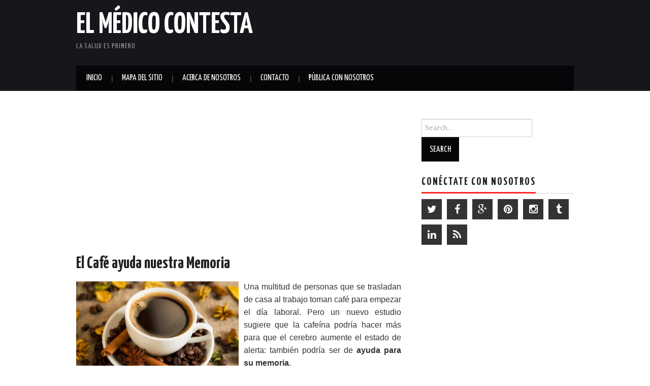

--- FILE ---
content_type: text/html; charset=UTF-8
request_url: http://www.medicocontesta.com/2014/02/el-cafe-ayuda-nuestra-memoria.html
body_size: 43800
content:
<!DOCTYPE html>
<html dir='ltr' lang='en-US' xmlns='http://www.w3.org/1999/xhtml' xmlns:b='http://www.google.com/2005/gml/b' xmlns:data='http://www.google.com/2005/gml/data' xmlns:expr='http://www.google.com/2005/gml/expr'>
<head>
<link href='https://www.blogger.com/static/v1/widgets/2944754296-widget_css_bundle.css' rel='stylesheet' type='text/css'/>
<script async='async' src='//pagead2.googlesyndication.com/pagead/js/adsbygoogle.js'></script>
<script>
     (adsbygoogle = window.adsbygoogle || []).push({
          google_ad_client: "ca-pub-1976059538359328",
          enable_page_level_ads: true
     });
</script>
<meta charset='UTF-8'/>
<meta content='width=device-width' name='viewport'/>
<meta content='text/html; charset=UTF-8' http-equiv='Content-Type'/>
<meta content='blogger' name='generator'/>
<link href='http://www.medicocontesta.com/favicon.ico' rel='icon' type='image/x-icon'/>
<link href='http://www.medicocontesta.com/2014/02/el-cafe-ayuda-nuestra-memoria.html' rel='canonical'/>
<link rel="alternate" type="application/atom+xml" title="El Médico Contesta - Atom" href="http://www.medicocontesta.com/feeds/posts/default" />
<link rel="alternate" type="application/rss+xml" title="El Médico Contesta - RSS" href="http://www.medicocontesta.com/feeds/posts/default?alt=rss" />
<link rel="service.post" type="application/atom+xml" title="El Médico Contesta - Atom" href="https://www.blogger.com/feeds/8930104951965193319/posts/default" />

<link rel="alternate" type="application/atom+xml" title="El Médico Contesta - Atom" href="http://www.medicocontesta.com/feeds/3006324238561055056/comments/default" />
<!--Can't find substitution for tag [blog.ieCssRetrofitLinks]-->
<link href='https://blogger.googleusercontent.com/img/b/R29vZ2xl/AVvXsEiC9za6loL3-1hl6EFV-MMhMrOEH5eSOK76sgGevji2G-ihrc224JLcRrbYLI5T8fn9sHIzJhCVlDyOxrxFN16Hd0TtND_pGe9msD6r00Zd5y6wkZQKhctp9BwVUYn8dJ32QW9wi5bLs54/s1600/cafe+beneficioso.jpg' rel='image_src'/>
<meta content='Otro beneficio del Café, sugiere que la cafeína no solo le despierta, sino que podría ayudarle a recordar;   investigadores de la Universidad Johns Hopkins observaron el impacto de la cafeína sobre la memoria y excluyeron los otros tipos de influencias que tiene sobre el cerebro. El estudio mostró que la cafeína aumenta ciertos recuerdos durante hasta 24 horas después de haberla consumido.' name='description'/>
<meta content='http://www.medicocontesta.com/2014/02/el-cafe-ayuda-nuestra-memoria.html' property='og:url'/>
<meta content='El Café ayuda nuestra Memoria' property='og:title'/>
<meta content='Otro beneficio del Café, sugiere que la cafeína no solo le despierta, sino que podría ayudarle a recordar;   investigadores de la Universidad Johns Hopkins observaron el impacto de la cafeína sobre la memoria y excluyeron los otros tipos de influencias que tiene sobre el cerebro. El estudio mostró que la cafeína aumenta ciertos recuerdos durante hasta 24 horas después de haberla consumido.' property='og:description'/>
<meta content='https://blogger.googleusercontent.com/img/b/R29vZ2xl/AVvXsEiC9za6loL3-1hl6EFV-MMhMrOEH5eSOK76sgGevji2G-ihrc224JLcRrbYLI5T8fn9sHIzJhCVlDyOxrxFN16Hd0TtND_pGe9msD6r00Zd5y6wkZQKhctp9BwVUYn8dJ32QW9wi5bLs54/w1200-h630-p-k-no-nu/cafe+beneficioso.jpg' property='og:image'/>
<link href='https://fonts.googleapis.com/css?family=Yanone+Kaffeesatz:400,200,300,700&subset=latin,latin-ext' rel='stylesheet' type='text/css'/>
<link href='https://fonts.googleapis.com/css?family=Quattrocento:400,700&subset=latin,latin-ext' rel='stylesheet' type='text/css'/>
<link href='https://maxcdn.bootstrapcdn.com/font-awesome/4.4.0/css/font-awesome.min.css' rel='stylesheet'/>
<title>El Café ayuda nuestra Memoria ~ El Médico Contesta</title>
<!--[if lt IE 9]> <script src="http://html5shim.googlecode.com/svn/trunk/html5.js"></script> <![endif]-->
<style id='page-skin-1' type='text/css'><!--
/*
-----------------------------------------------
Template Name  : Hiero
Author         : NewBloggerThemes.com
Author URL     : http://newbloggerthemes.com/
Theme URL      : http://newbloggerthemes.com/hiero-blogger-template/
Created Date   : Tuesday, September 29, 2015
License        : GNU General Public License v3.0
This template is free for both personal and commercial use, But to satisfy the 'attribution' clause of the license, you are required to keep the footer links intact which provides due credit to its authors.
----------------------------------------------- */
body#layout ul{list-style-type:none;list-style:none}
body#layout ul li{list-style-type:none;list-style:none}
body#layout #headerbwrap {height:auto;}
body#layout #content {}
body#layout .widget_searchnbt {display:none;}
body#layout .widget_socialbtnnbt {display:none;}
/* Variable definitions
====================
*/
/* Use this with templates/template-twocol.html */
.section, .widget {
margin:0;
padding:0;
}
/*!
* Bootstrap v2.3.2
*
* Copyright 2012 Twitter, Inc
* Licensed under the Apache License v2.0
* http://www.apache.org/licenses/LICENSE-2.0
*
* Designed and built with all the love in the world @twitter by @mdo and @fat.
*/.clearfix{*zoom:1}.clearfix:before,.clearfix:after{display:table;line-height:0;content:""}.clearfix:after{clear:both}.hide-text{font:0/0 a;color:transparent;text-shadow:none;background-color:transparent;border:0}.input-block-level{display:block;width:100%;min-height:30px;-webkit-box-sizing:border-box;-moz-box-sizing:border-box;box-sizing:border-box}article,aside,details,figcaption,figure,footer,header,hgroup,nav,section{display:block}audio,canvas,video{display:inline-block;*display:inline;*zoom:1}audio:not([controls]){display:none}html{font-size:100%;-webkit-text-size-adjust:100%;-ms-text-size-adjust:100%}a:focus{outline:thin dotted #333;outline:5px auto -webkit-focus-ring-color;outline-offset:-2px}a:hover,a:active{outline:0}sub,sup{position:relative;font-size:75%;line-height:0;vertical-align:baseline}sup{top:-0.5em}sub{bottom:-0.25em}img{width:auto\9;height:auto;max-width:100%;vertical-align:middle;border:0;-ms-interpolation-mode:bicubic}#map_canvas img,.google-maps img{max-width:none}button,input,select,textarea{margin:0;font-size:100%;vertical-align:middle}button,input{*overflow:visible;line-height:normal}button::-moz-focus-inner,input::-moz-focus-inner{padding:0;border:0}button,html input[type="button"],input[type="reset"],input[type="submit"]{cursor:pointer;-webkit-appearance:button}label,select,button,input[type="button"],input[type="reset"],input[type="submit"],input[type="radio"],input[type="checkbox"]{cursor:pointer}input[type="search"]{-webkit-box-sizing:content-box;-moz-box-sizing:content-box;box-sizing:content-box;-webkit-appearance:textfield}input[type="search"]::-webkit-search-decoration,input[type="search"]::-webkit-search-cancel-button{-webkit-appearance:none}textarea{overflow:auto;vertical-align:top}@media print{*{color:#000!important;text-shadow:none!important;background:transparent!important;box-shadow:none!important}a,a:visited{text-decoration:underline}a[href]:after{content:" (" attr(href) ")"}abbr[title]:after{content:" (" attr(title) ")"}.ir a:after,a[href^="javascript:"]:after,a[href^="#"]:after{content:""}pre,blockquote{border:1px solid #999;page-break-inside:avoid}thead{display:table-header-group}tr,img{page-break-inside:avoid}img{max-width:100%!important}@page{margin:.5cm}p,h2,h3{orphans:3;widows:3}h2,h3{page-break-after:avoid}}body{margin:0;font-family:"Helvetica Neue",Helvetica,Arial,sans-serif;font-size:14px;line-height:20px;color:#333;background-color:#fff}a{color:#08c;text-decoration:none}a:hover,a:focus{color:#005580;text-decoration:underline}.img-rounded{-webkit-border-radius:6px;-moz-border-radius:6px;border-radius:6px}.img-polaroid{padding:4px;background-color:#fff;border:1px solid #ccc;border:1px solid rgba(0,0,0,0.2);-webkit-box-shadow:0 1px 3px rgba(0,0,0,0.1);-moz-box-shadow:0 1px 3px rgba(0,0,0,0.1);box-shadow:0 1px 3px rgba(0,0,0,0.1)}.img-circle{-webkit-border-radius:500px;-moz-border-radius:500px;border-radius:500px}.row{margin-left:-20px;*zoom:1}.row:before,.row:after{display:table;line-height:0;content:""}.row:after{clear:both}[class*="span"]{float:left;min-height:1px;margin-left:20px}.container,.navbar-static-top .container,.navbar-fixed-top .container,.navbar-fixed-bottom .container{width:940px}.span12{width:940px}.span11{width:860px}.span10{width:780px}.span9{width:700px}.span8{width:620px}.span7{width:540px}.span6{width:460px}.span5{width:380px}.span4{width:300px}.span3{width:220px}.span2{width:140px}.span1{width:60px}.offset12{margin-left:980px}.offset11{margin-left:900px}.offset10{margin-left:820px}.offset9{margin-left:740px}.offset8{margin-left:660px}.offset7{margin-left:580px}.offset6{margin-left:500px}.offset5{margin-left:420px}.offset4{margin-left:340px}.offset3{margin-left:260px}.offset2{margin-left:180px}.offset1{margin-left:100px}.row-fluid{width:100%;*zoom:1}.row-fluid:before,.row-fluid:after{display:table;line-height:0;content:""}.row-fluid:after{clear:both}.row-fluid [class*="span"]{display:block;float:left;width:100%;min-height:30px;margin-left:2.127659574468085%;*margin-left:2.074468085106383%;-webkit-box-sizing:border-box;-moz-box-sizing:border-box;box-sizing:border-box}.row-fluid [class*="span"]:first-child{margin-left:0}.row-fluid .controls-row [class*="span"]+[class*="span"]{margin-left:2.127659574468085%}.row-fluid .span12{width:100%;*width:99.94680851063829%}.row-fluid .span11{width:91.48936170212765%;*width:91.43617021276594%}.row-fluid .span10{width:82.97872340425532%;*width:82.92553191489361%}.row-fluid .span9{width:74.46808510638297%;*width:74.41489361702126%}.row-fluid .span8{width:65.95744680851064%;*width:65.90425531914893%}.row-fluid .span7{width:57.44680851063829%;*width:57.39361702127659%}.row-fluid .span6{width:48.93617021276595%;*width:48.88297872340425%}.row-fluid .span5{width:40.42553191489362%;*width:40.37234042553192%}.row-fluid .span4{width:31.914893617021278%;*width:31.861702127659576%}.row-fluid .span3{width:23.404255319148934%;*width:23.351063829787233%}.row-fluid .span2{width:14.893617021276595%;*width:14.840425531914894%}.row-fluid .span1{width:6.382978723404255%;*width:6.329787234042553%}.row-fluid .offset12{margin-left:104.25531914893617%;*margin-left:104.14893617021275%}.row-fluid .offset12:first-child{margin-left:102.12765957446808%;*margin-left:102.02127659574467%}.row-fluid .offset11{margin-left:95.74468085106382%;*margin-left:95.6382978723404%}.row-fluid .offset11:first-child{margin-left:93.61702127659574%;*margin-left:93.51063829787232%}.row-fluid .offset10{margin-left:87.23404255319149%;*margin-left:87.12765957446807%}.row-fluid .offset10:first-child{margin-left:85.1063829787234%;*margin-left:84.99999999999999%}.row-fluid .offset9{margin-left:78.72340425531914%;*margin-left:78.61702127659572%}.row-fluid .offset9:first-child{margin-left:76.59574468085106%;*margin-left:76.48936170212764%}.row-fluid .offset8{margin-left:70.2127659574468%;*margin-left:70.10638297872339%}.row-fluid .offset8:first-child{margin-left:68.08510638297872%;*margin-left:67.9787234042553%}.row-fluid .offset7{margin-left:61.70212765957446%;*margin-left:61.59574468085106%}.row-fluid .offset7:first-child{margin-left:59.574468085106375%;*margin-left:59.46808510638297%}.row-fluid .offset6{margin-left:53.191489361702125%;*margin-left:53.085106382978715%}.row-fluid .offset6:first-child{margin-left:51.063829787234035%;*margin-left:50.95744680851063%}.row-fluid .offset5{margin-left:44.68085106382979%;*margin-left:44.57446808510638%}.row-fluid .offset5:first-child{margin-left:42.5531914893617%;*margin-left:42.4468085106383%}.row-fluid .offset4{margin-left:36.170212765957444%;*margin-left:36.06382978723405%}.row-fluid .offset4:first-child{margin-left:34.04255319148936%;*margin-left:33.93617021276596%}.row-fluid .offset3{margin-left:27.659574468085104%;*margin-left:27.5531914893617%}.row-fluid .offset3:first-child{margin-left:25.53191489361702%;*margin-left:25.425531914893618%}.row-fluid .offset2{margin-left:19.148936170212764%;*margin-left:19.04255319148936%}.row-fluid .offset2:first-child{margin-left:17.02127659574468%;*margin-left:16.914893617021278%}.row-fluid .offset1{margin-left:10.638297872340425%;*margin-left:10.53191489361702%}.row-fluid .offset1:first-child{margin-left:8.51063829787234%;*margin-left:8.404255319148938%}[class*="span"].hide,.row-fluid [class*="span"].hide{display:none}[class*="span"].pull-right,.row-fluid [class*="span"].pull-right{float:right}.container{margin-right:auto;margin-left:auto;*zoom:1}.container:before,.container:after{display:table;line-height:0;content:""}.container:after{clear:both}.container-fluid{padding-right:20px;padding-left:20px;*zoom:1}.container-fluid:before,.container-fluid:after{display:table;line-height:0;content:""}.container-fluid:after{clear:both}p{margin:0 0 10px}.lead{margin-bottom:20px;font-size:21px;font-weight:200;line-height:30px}small{font-size:85%}strong{font-weight:bold}em{font-style:italic}cite{font-style:normal}.muted{color:#999}a.muted:hover,a.muted:focus{color:#808080}.text-warning{color:#c09853}a.text-warning:hover,a.text-warning:focus{color:#a47e3c}.text-error{color:#b94a48}a.text-error:hover,a.text-error:focus{color:#953b39}.text-info{color:#3a87ad}a.text-info:hover,a.text-info:focus{color:#2d6987}.text-success{color:#468847}a.text-success:hover,a.text-success:focus{color:#356635}.text-left{text-align:left}.text-right{text-align:right}.text-center{text-align:center}h1,h2,h3,h4,h5,h6{margin:10px 0;font-family:inherit;font-weight:bold;line-height:20px;color:inherit;text-rendering:optimizelegibility}h1 small,h2 small,h3 small,h4 small,h5 small,h6 small{font-weight:normal;line-height:1;color:#999}h1,h2,h3{line-height:40px}h1{font-size:38.5px}h2{font-size:31.5px}h3{font-size:24.5px}h4{font-size:17.5px}h5{font-size:14px}h6{font-size:11.9px}h1 small{font-size:24.5px}h2 small{font-size:17.5px}h3 small{font-size:14px}h4 small{font-size:14px}.page-header{padding-bottom:9px;margin:20px 0 30px;border-bottom:1px solid #eee}ul,ol{padding:0;margin:0 0 10px 25px}ul ul,ul ol,ol ol,ol ul{margin-bottom:0}li{line-height:20px}ul.unstyled,ol.unstyled{margin-left:0;list-style:none}ul.inline,ol.inline{margin-left:0;list-style:none}ul.inline>li,ol.inline>li{display:inline-block;*display:inline;padding-right:5px;padding-left:5px;*zoom:1}dl{margin-bottom:20px}dt,dd{line-height:20px}dt{font-weight:bold}dd{margin-left:10px}.dl-horizontal{*zoom:1}.dl-horizontal:before,.dl-horizontal:after{display:table;line-height:0;content:""}.dl-horizontal:after{clear:both}.dl-horizontal dt{float:left;width:160px;overflow:hidden;clear:left;text-align:right;text-overflow:ellipsis;white-space:nowrap}.dl-horizontal dd{margin-left:180px}hr{margin:20px 0;border:0;border-top:1px solid #eee;border-bottom:1px solid #fff}abbr[title],abbr[data-original-title]{cursor:help;border-bottom:1px dotted #999}abbr.initialism{font-size:90%;text-transform:uppercase}blockquote{padding:0 0 0 15px;margin:0 0 20px;border-left:5px solid #eee}blockquote p{margin-bottom:0;font-size:17.5px;font-weight:300;line-height:1.25}blockquote small{display:block;line-height:20px;color:#999}blockquote small:before{content:'\2014 \00A0'}blockquote.pull-right{float:right;padding-right:15px;padding-left:0;border-right:5px solid #eee;border-left:0}blockquote.pull-right p,blockquote.pull-right small{text-align:right}blockquote.pull-right small:before{content:''}blockquote.pull-right small:after{content:'\00A0 \2014'}q:before,q:after,blockquote:before,blockquote:after{content:""}address{display:block;margin-bottom:20px;font-style:normal;line-height:20px}code,pre{padding:0 3px 2px;font-family:Monaco,Menlo,Consolas,"Courier New",monospace;font-size:12px;color:#333;-webkit-border-radius:3px;-moz-border-radius:3px;border-radius:3px}code{padding:2px 4px;color:#d14;white-space:nowrap;background-color:#f7f7f9;border:1px solid #e1e1e8}pre{display:block;padding:9.5px;margin:0 0 10px;font-size:13px;line-height:20px;word-break:break-all;word-wrap:break-word;white-space:pre;white-space:pre-wrap;background-color:#f5f5f5;border:1px solid #ccc;border:1px solid rgba(0,0,0,0.15);-webkit-border-radius:4px;-moz-border-radius:4px;border-radius:4px}pre.prettyprint{margin-bottom:20px}pre code{padding:0;color:inherit;white-space:pre;white-space:pre-wrap;background-color:transparent;border:0}.pre-scrollable{max-height:340px;overflow-y:scroll}form{margin:0 0 20px}fieldset{padding:0;margin:0;border:0}legend{display:block;width:100%;padding:0;margin-bottom:20px;font-size:21px;line-height:40px;color:#333;border:0;border-bottom:1px solid #e5e5e5}legend small{font-size:15px;color:#999}label,input,button,select,textarea{font-size:14px;font-weight:normal;line-height:20px}input,button,select,textarea{font-family:"Helvetica Neue",Helvetica,Arial,sans-serif}label{display:block;margin-bottom:5px}select,textarea,input[type="text"],input[type="password"],input[type="datetime"],input[type="datetime-local"],input[type="date"],input[type="month"],input[type="time"],input[type="week"],input[type="number"],input[type="email"],input[type="url"],input[type="search"],input[type="tel"],input[type="color"],.uneditable-input{display:inline-block;height:20px;padding:4px 6px;margin-bottom:10px;font-size:14px;line-height:20px;color:#555;vertical-align:middle;-webkit-border-radius:4px;-moz-border-radius:4px;border-radius:4px}input,textarea,.uneditable-input{width:206px}textarea{height:auto}textarea,input[type="text"],input[type="password"],input[type="datetime"],input[type="datetime-local"],input[type="date"],input[type="month"],input[type="time"],input[type="week"],input[type="number"],input[type="email"],input[type="url"],input[type="search"],input[type="tel"],input[type="color"],.uneditable-input{background-color:#fff;border:1px solid #ccc;-webkit-box-shadow:inset 0 1px 1px rgba(0,0,0,0.075);-moz-box-shadow:inset 0 1px 1px rgba(0,0,0,0.075);box-shadow:inset 0 1px 1px rgba(0,0,0,0.075);-webkit-transition:border linear .2s,box-shadow linear .2s;-moz-transition:border linear .2s,box-shadow linear .2s;-o-transition:border linear .2s,box-shadow linear .2s;transition:border linear .2s,box-shadow linear .2s}textarea:focus,input[type="text"]:focus,input[type="password"]:focus,input[type="datetime"]:focus,input[type="datetime-local"]:focus,input[type="date"]:focus,input[type="month"]:focus,input[type="time"]:focus,input[type="week"]:focus,input[type="number"]:focus,input[type="email"]:focus,input[type="url"]:focus,input[type="search"]:focus,input[type="tel"]:focus,input[type="color"]:focus,.uneditable-input:focus{border-color:rgba(82,168,236,0.8);outline:0;outline:thin dotted \9;-webkit-box-shadow:inset 0 1px 1px rgba(0,0,0,0.075),0 0 8px rgba(82,168,236,0.6);-moz-box-shadow:inset 0 1px 1px rgba(0,0,0,0.075),0 0 8px rgba(82,168,236,0.6);box-shadow:inset 0 1px 1px rgba(0,0,0,0.075),0 0 8px rgba(82,168,236,0.6)}input[type="radio"],input[type="checkbox"]{margin:4px 0 0;margin-top:1px \9;*margin-top:0;line-height:normal}input[type="file"],input[type="image"],input[type="submit"],input[type="reset"],input[type="button"],input[type="radio"],input[type="checkbox"]{width:auto}select,input[type="file"]{height:30px;*margin-top:4px;line-height:30px}select{width:220px;background-color:#fff;border:1px solid #ccc}select[multiple],select[size]{height:auto}select:focus,input[type="file"]:focus,input[type="radio"]:focus,input[type="checkbox"]:focus{outline:thin dotted #333;outline:5px auto -webkit-focus-ring-color;outline-offset:-2px}.uneditable-input,.uneditable-textarea{color:#999;cursor:not-allowed;background-color:#fcfcfc;border-color:#ccc;-webkit-box-shadow:inset 0 1px 2px rgba(0,0,0,0.025);-moz-box-shadow:inset 0 1px 2px rgba(0,0,0,0.025);box-shadow:inset 0 1px 2px rgba(0,0,0,0.025)}.uneditable-input{overflow:hidden;white-space:nowrap}.uneditable-textarea{width:auto;height:auto}input:-moz-placeholder,textarea:-moz-placeholder{color:#999}input:-ms-input-placeholder,textarea:-ms-input-placeholder{color:#999}input::-webkit-input-placeholder,textarea::-webkit-input-placeholder{color:#999}.radio,.checkbox{min-height:20px;padding-left:20px}.radio input[type="radio"],.checkbox input[type="checkbox"]{float:left;margin-left:-20px}.controls>.radio:first-child,.controls>.checkbox:first-child{padding-top:5px}.radio.inline,.checkbox.inline{display:inline-block;padding-top:5px;margin-bottom:0;vertical-align:middle}.radio.inline+.radio.inline,.checkbox.inline+.checkbox.inline{margin-left:10px}.input-mini{width:60px}.input-small{width:90px}.input-medium{width:150px}.input-large{width:210px}.input-xlarge{width:270px}.input-xxlarge{width:530px}input[class*="span"],select[class*="span"],textarea[class*="span"],.uneditable-input[class*="span"],.row-fluid input[class*="span"],.row-fluid select[class*="span"],.row-fluid textarea[class*="span"],.row-fluid .uneditable-input[class*="span"]{float:none;margin-left:0}.input-append input[class*="span"],.input-append .uneditable-input[class*="span"],.input-prepend input[class*="span"],.input-prepend .uneditable-input[class*="span"],.row-fluid input[class*="span"],.row-fluid select[class*="span"],.row-fluid textarea[class*="span"],.row-fluid .uneditable-input[class*="span"],.row-fluid .input-prepend [class*="span"],.row-fluid .input-append [class*="span"]{display:inline-block}input,textarea,.uneditable-input{margin-left:0}.controls-row [class*="span"]+[class*="span"]{margin-left:20px}input.span12,textarea.span12,.uneditable-input.span12{width:926px}input.span11,textarea.span11,.uneditable-input.span11{width:846px}input.span10,textarea.span10,.uneditable-input.span10{width:766px}input.span9,textarea.span9,.uneditable-input.span9{width:686px}input.span8,textarea.span8,.uneditable-input.span8{width:606px}input.span7,textarea.span7,.uneditable-input.span7{width:526px}input.span6,textarea.span6,.uneditable-input.span6{width:446px}input.span5,textarea.span5,.uneditable-input.span5{width:366px}input.span4,textarea.span4,.uneditable-input.span4{width:286px}input.span3,textarea.span3,.uneditable-input.span3{width:206px}input.span2,textarea.span2,.uneditable-input.span2{width:126px}input.span1,textarea.span1,.uneditable-input.span1{width:46px}.controls-row{*zoom:1}.controls-row:before,.controls-row:after{display:table;line-height:0;content:""}.controls-row:after{clear:both}.controls-row [class*="span"],.row-fluid .controls-row [class*="span"]{float:left}.controls-row .checkbox[class*="span"],.controls-row .radio[class*="span"]{padding-top:5px}input[disabled],select[disabled],textarea[disabled],input[readonly],select[readonly],textarea[readonly]{cursor:not-allowed;background-color:#eee}input[type="radio"][disabled],input[type="checkbox"][disabled],input[type="radio"][readonly],input[type="checkbox"][readonly]{background-color:transparent}.control-group.warning .control-label,.control-group.warning .help-block,.control-group.warning .help-inline{color:#c09853}.control-group.warning .checkbox,.control-group.warning .radio,.control-group.warning input,.control-group.warning select,.control-group.warning textarea{color:#c09853}.control-group.warning input,.control-group.warning select,.control-group.warning textarea{border-color:#c09853;-webkit-box-shadow:inset 0 1px 1px rgba(0,0,0,0.075);-moz-box-shadow:inset 0 1px 1px rgba(0,0,0,0.075);box-shadow:inset 0 1px 1px rgba(0,0,0,0.075)}.control-group.warning input:focus,.control-group.warning select:focus,.control-group.warning textarea:focus{border-color:#a47e3c;-webkit-box-shadow:inset 0 1px 1px rgba(0,0,0,0.075),0 0 6px #dbc59e;-moz-box-shadow:inset 0 1px 1px rgba(0,0,0,0.075),0 0 6px #dbc59e;box-shadow:inset 0 1px 1px rgba(0,0,0,0.075),0 0 6px #dbc59e}.control-group.warning .input-prepend .add-on,.control-group.warning .input-append .add-on{color:#c09853;background-color:#fcf8e3;border-color:#c09853}.control-group.error .control-label,.control-group.error .help-block,.control-group.error .help-inline{color:#b94a48}.control-group.error .checkbox,.control-group.error .radio,.control-group.error input,.control-group.error select,.control-group.error textarea{color:#b94a48}.control-group.error input,.control-group.error select,.control-group.error textarea{border-color:#b94a48;-webkit-box-shadow:inset 0 1px 1px rgba(0,0,0,0.075);-moz-box-shadow:inset 0 1px 1px rgba(0,0,0,0.075);box-shadow:inset 0 1px 1px rgba(0,0,0,0.075)}.control-group.error input:focus,.control-group.error select:focus,.control-group.error textarea:focus{border-color:#953b39;-webkit-box-shadow:inset 0 1px 1px rgba(0,0,0,0.075),0 0 6px #d59392;-moz-box-shadow:inset 0 1px 1px rgba(0,0,0,0.075),0 0 6px #d59392;box-shadow:inset 0 1px 1px rgba(0,0,0,0.075),0 0 6px #d59392}.control-group.error .input-prepend .add-on,.control-group.error .input-append .add-on{color:#b94a48;background-color:#f2dede;border-color:#b94a48}.control-group.success .control-label,.control-group.success .help-block,.control-group.success .help-inline{color:#468847}.control-group.success .checkbox,.control-group.success .radio,.control-group.success input,.control-group.success select,.control-group.success textarea{color:#468847}.control-group.success input,.control-group.success select,.control-group.success textarea{border-color:#468847;-webkit-box-shadow:inset 0 1px 1px rgba(0,0,0,0.075);-moz-box-shadow:inset 0 1px 1px rgba(0,0,0,0.075);box-shadow:inset 0 1px 1px rgba(0,0,0,0.075)}.control-group.success input:focus,.control-group.success select:focus,.control-group.success textarea:focus{border-color:#356635;-webkit-box-shadow:inset 0 1px 1px rgba(0,0,0,0.075),0 0 6px #7aba7b;-moz-box-shadow:inset 0 1px 1px rgba(0,0,0,0.075),0 0 6px #7aba7b;box-shadow:inset 0 1px 1px rgba(0,0,0,0.075),0 0 6px #7aba7b}.control-group.success .input-prepend .add-on,.control-group.success .input-append .add-on{color:#468847;background-color:#dff0d8;border-color:#468847}.control-group.info .control-label,.control-group.info .help-block,.control-group.info .help-inline{color:#3a87ad}.control-group.info .checkbox,.control-group.info .radio,.control-group.info input,.control-group.info select,.control-group.info textarea{color:#3a87ad}.control-group.info input,.control-group.info select,.control-group.info textarea{border-color:#3a87ad;-webkit-box-shadow:inset 0 1px 1px rgba(0,0,0,0.075);-moz-box-shadow:inset 0 1px 1px rgba(0,0,0,0.075);box-shadow:inset 0 1px 1px rgba(0,0,0,0.075)}.control-group.info input:focus,.control-group.info select:focus,.control-group.info textarea:focus{border-color:#2d6987;-webkit-box-shadow:inset 0 1px 1px rgba(0,0,0,0.075),0 0 6px #7ab5d3;-moz-box-shadow:inset 0 1px 1px rgba(0,0,0,0.075),0 0 6px #7ab5d3;box-shadow:inset 0 1px 1px rgba(0,0,0,0.075),0 0 6px #7ab5d3}.control-group.info .input-prepend .add-on,.control-group.info .input-append .add-on{color:#3a87ad;background-color:#d9edf7;border-color:#3a87ad}input:focus:invalid,textarea:focus:invalid,select:focus:invalid{color:#b94a48;border-color:#ee5f5b}input:focus:invalid:focus,textarea:focus:invalid:focus,select:focus:invalid:focus{border-color:#e9322d;-webkit-box-shadow:0 0 6px #f8b9b7;-moz-box-shadow:0 0 6px #f8b9b7;box-shadow:0 0 6px #f8b9b7}.form-actions{padding:19px 20px 20px;margin-top:20px;margin-bottom:20px;background-color:#f5f5f5;border-top:1px solid #e5e5e5;*zoom:1}.form-actions:before,.form-actions:after{display:table;line-height:0;content:""}.form-actions:after{clear:both}.help-block,.help-inline{color:#595959}.help-block{display:block;margin-bottom:10px}.help-inline{display:inline-block;*display:inline;padding-left:5px;vertical-align:middle;*zoom:1}.input-append,.input-prepend{display:inline-block;margin-bottom:10px;font-size:0;white-space:nowrap;vertical-align:middle}.input-append input,.input-prepend input,.input-append select,.input-prepend select,.input-append .uneditable-input,.input-prepend .uneditable-input,.input-append .dropdown-menu,.input-prepend .dropdown-menu,.input-append .popover,.input-prepend .popover{font-size:14px}.input-append input,.input-prepend input,.input-append select,.input-prepend select,.input-append .uneditable-input,.input-prepend .uneditable-input{position:relative;margin-bottom:0;*margin-left:0;vertical-align:top;-webkit-border-radius:0 4px 4px 0;-moz-border-radius:0 4px 4px 0;border-radius:0 4px 4px 0}.input-append input:focus,.input-prepend input:focus,.input-append select:focus,.input-prepend select:focus,.input-append .uneditable-input:focus,.input-prepend .uneditable-input:focus{z-index:2}.input-append .add-on,.input-prepend .add-on{display:inline-block;width:auto;height:20px;min-width:16px;padding:4px 5px;font-size:14px;font-weight:normal;line-height:20px;text-align:center;text-shadow:0 1px 0 #fff;background-color:#eee;border:1px solid #ccc}.input-append .add-on,.input-prepend .add-on,.input-append .btn,.input-prepend .btn,.input-append .btn-group>.dropdown-toggle,.input-prepend .btn-group>.dropdown-toggle{vertical-align:top;-webkit-border-radius:0;-moz-border-radius:0;border-radius:0}.input-append .active,.input-prepend .active{background-color:#a9dba9;border-color:#46a546}.input-prepend .add-on,.input-prepend .btn{margin-right:-1px}.input-prepend .add-on:first-child,.input-prepend .btn:first-child{-webkit-border-radius:4px 0 0 4px;-moz-border-radius:4px 0 0 4px;border-radius:4px 0 0 4px}.input-append input,.input-append select,.input-append .uneditable-input{-webkit-border-radius:4px 0 0 4px;-moz-border-radius:4px 0 0 4px;border-radius:4px 0 0 4px}.input-append input+.btn-group .btn:last-child,.input-append select+.btn-group .btn:last-child,.input-append .uneditable-input+.btn-group .btn:last-child{-webkit-border-radius:0 4px 4px 0;-moz-border-radius:0 4px 4px 0;border-radius:0 4px 4px 0}.input-append .add-on,.input-append .btn,.input-append .btn-group{margin-left:-1px}.input-append .add-on:last-child,.input-append .btn:last-child,.input-append .btn-group:last-child>.dropdown-toggle{-webkit-border-radius:0 4px 4px 0;-moz-border-radius:0 4px 4px 0;border-radius:0 4px 4px 0}.input-prepend.input-append input,.input-prepend.input-append select,.input-prepend.input-append .uneditable-input{-webkit-border-radius:0;-moz-border-radius:0;border-radius:0}.input-prepend.input-append input+.btn-group .btn,.input-prepend.input-append select+.btn-group .btn,.input-prepend.input-append .uneditable-input+.btn-group .btn{-webkit-border-radius:0 4px 4px 0;-moz-border-radius:0 4px 4px 0;border-radius:0 4px 4px 0}.input-prepend.input-append .add-on:first-child,.input-prepend.input-append .btn:first-child{margin-right:-1px;-webkit-border-radius:4px 0 0 4px;-moz-border-radius:4px 0 0 4px;border-radius:4px 0 0 4px}.input-prepend.input-append .add-on:last-child,.input-prepend.input-append .btn:last-child{margin-left:-1px;-webkit-border-radius:0 4px 4px 0;-moz-border-radius:0 4px 4px 0;border-radius:0 4px 4px 0}.input-prepend.input-append .btn-group:first-child{margin-left:0}input.search-query{padding-right:14px;padding-right:4px \9;padding-left:14px;padding-left:4px \9;margin-bottom:0;-webkit-border-radius:15px;-moz-border-radius:15px;border-radius:15px}.form-search .input-append .search-query,.form-search .input-prepend .search-query{-webkit-border-radius:0;-moz-border-radius:0;border-radius:0}.form-search .input-append .search-query{-webkit-border-radius:14px 0 0 14px;-moz-border-radius:14px 0 0 14px;border-radius:14px 0 0 14px}.form-search .input-append .btn{-webkit-border-radius:0 14px 14px 0;-moz-border-radius:0 14px 14px 0;border-radius:0 14px 14px 0}.form-search .input-prepend .search-query{-webkit-border-radius:0 14px 14px 0;-moz-border-radius:0 14px 14px 0;border-radius:0 14px 14px 0}.form-search .input-prepend .btn{-webkit-border-radius:14px 0 0 14px;-moz-border-radius:14px 0 0 14px;border-radius:14px 0 0 14px}.form-search input,.form-inline input,.form-horizontal input,.form-search textarea,.form-inline textarea,.form-horizontal textarea,.form-search select,.form-inline select,.form-horizontal select,.form-search .help-inline,.form-inline .help-inline,.form-horizontal .help-inline,.form-search .uneditable-input,.form-inline .uneditable-input,.form-horizontal .uneditable-input,.form-search .input-prepend,.form-inline .input-prepend,.form-horizontal .input-prepend,.form-search .input-append,.form-inline .input-append,.form-horizontal .input-append{display:inline-block;*display:inline;margin-bottom:0;vertical-align:middle;*zoom:1}.form-search .hide,.form-inline .hide,.form-horizontal .hide{display:none}.form-search label,.form-inline label,.form-search .btn-group,.form-inline .btn-group{display:inline-block}.form-search .input-append,.form-inline .input-append,.form-search .input-prepend,.form-inline .input-prepend{margin-bottom:0}.form-search .radio,.form-search .checkbox,.form-inline .radio,.form-inline .checkbox{padding-left:0;margin-bottom:0;vertical-align:middle}.form-search .radio input[type="radio"],.form-search .checkbox input[type="checkbox"],.form-inline .radio input[type="radio"],.form-inline .checkbox input[type="checkbox"]{float:left;margin-right:3px;margin-left:0}.control-group{margin-bottom:10px}legend+.control-group{margin-top:20px;-webkit-margin-top-collapse:separate}.form-horizontal .control-group{margin-bottom:20px;*zoom:1}.form-horizontal .control-group:before,.form-horizontal .control-group:after{display:table;line-height:0;content:""}.form-horizontal .control-group:after{clear:both}.form-horizontal .control-label{float:left;width:160px;padding-top:5px;text-align:right}.form-horizontal .controls{*display:inline-block;*padding-left:20px;margin-left:180px;*margin-left:0}.form-horizontal .controls:first-child{*padding-left:180px}.form-horizontal .help-block{margin-bottom:0}.form-horizontal input+.help-block,.form-horizontal select+.help-block,.form-horizontal textarea+.help-block,.form-horizontal .uneditable-input+.help-block,.form-horizontal .input-prepend+.help-block,.form-horizontal .input-append+.help-block{margin-top:10px}.form-horizontal .form-actions{padding-left:180px}table{max-width:100%;background-color:transparent;border-collapse:collapse;border-spacing:0}.table{width:100%;margin-bottom:20px}.table th,.table td{padding:8px;line-height:20px;text-align:left;vertical-align:top;border-top:1px solid #ddd}.table th{font-weight:bold}.table thead th{vertical-align:bottom}.table caption+thead tr:first-child th,.table caption+thead tr:first-child td,.table colgroup+thead tr:first-child th,.table colgroup+thead tr:first-child td,.table thead:first-child tr:first-child th,.table thead:first-child tr:first-child td{border-top:0}.table tbody+tbody{border-top:2px solid #ddd}.table .table{background-color:#fff}.table-condensed th,.table-condensed td{padding:4px 5px}.table-bordered{border:1px solid #ddd;border-collapse:separate;*border-collapse:collapse;border-left:0;-webkit-border-radius:4px;-moz-border-radius:4px;border-radius:4px}.table-bordered th,.table-bordered td{border-left:1px solid #ddd}.table-bordered caption+thead tr:first-child th,.table-bordered caption+tbody tr:first-child th,.table-bordered caption+tbody tr:first-child td,.table-bordered colgroup+thead tr:first-child th,.table-bordered colgroup+tbody tr:first-child th,.table-bordered colgroup+tbody tr:first-child td,.table-bordered thead:first-child tr:first-child th,.table-bordered tbody:first-child tr:first-child th,.table-bordered tbody:first-child tr:first-child td{border-top:0}.table-bordered thead:first-child tr:first-child>th:first-child,.table-bordered tbody:first-child tr:first-child>td:first-child,.table-bordered tbody:first-child tr:first-child>th:first-child{-webkit-border-top-left-radius:4px;border-top-left-radius:4px;-moz-border-radius-topleft:4px}.table-bordered thead:first-child tr:first-child>th:last-child,.table-bordered tbody:first-child tr:first-child>td:last-child,.table-bordered tbody:first-child tr:first-child>th:last-child{-webkit-border-top-right-radius:4px;border-top-right-radius:4px;-moz-border-radius-topright:4px}.table-bordered thead:last-child tr:last-child>th:first-child,.table-bordered tbody:last-child tr:last-child>td:first-child,.table-bordered tbody:last-child tr:last-child>th:first-child,.table-bordered tfoot:last-child tr:last-child>td:first-child,.table-bordered tfoot:last-child tr:last-child>th:first-child{-webkit-border-bottom-left-radius:4px;border-bottom-left-radius:4px;-moz-border-radius-bottomleft:4px}.table-bordered thead:last-child tr:last-child>th:last-child,.table-bordered tbody:last-child tr:last-child>td:last-child,.table-bordered tbody:last-child tr:last-child>th:last-child,.table-bordered tfoot:last-child tr:last-child>td:last-child,.table-bordered tfoot:last-child tr:last-child>th:last-child{-webkit-border-bottom-right-radius:4px;border-bottom-right-radius:4px;-moz-border-radius-bottomright:4px}.table-bordered tfoot+tbody:last-child tr:last-child td:first-child{-webkit-border-bottom-left-radius:0;border-bottom-left-radius:0;-moz-border-radius-bottomleft:0}.table-bordered tfoot+tbody:last-child tr:last-child td:last-child{-webkit-border-bottom-right-radius:0;border-bottom-right-radius:0;-moz-border-radius-bottomright:0}.table-bordered caption+thead tr:first-child th:first-child,.table-bordered caption+tbody tr:first-child td:first-child,.table-bordered colgroup+thead tr:first-child th:first-child,.table-bordered colgroup+tbody tr:first-child td:first-child{-webkit-border-top-left-radius:4px;border-top-left-radius:4px;-moz-border-radius-topleft:4px}.table-bordered caption+thead tr:first-child th:last-child,.table-bordered caption+tbody tr:first-child td:last-child,.table-bordered colgroup+thead tr:first-child th:last-child,.table-bordered colgroup+tbody tr:first-child td:last-child{-webkit-border-top-right-radius:4px;border-top-right-radius:4px;-moz-border-radius-topright:4px}.table-striped tbody>tr:nth-child(odd)>td,.table-striped tbody>tr:nth-child(odd)>th{background-color:#f9f9f9}.table-hover tbody tr:hover>td,.table-hover tbody tr:hover>th{background-color:#f5f5f5}table td[class*="span"],table th[class*="span"],.row-fluid table td[class*="span"],.row-fluid table th[class*="span"]{display:table-cell;float:none;margin-left:0}.table td.span1,.table th.span1{float:none;width:44px;margin-left:0}.table td.span2,.table th.span2{float:none;width:124px;margin-left:0}.table td.span3,.table th.span3{float:none;width:204px;margin-left:0}.table td.span4,.table th.span4{float:none;width:284px;margin-left:0}.table td.span5,.table th.span5{float:none;width:364px;margin-left:0}.table td.span6,.table th.span6{float:none;width:444px;margin-left:0}.table td.span7,.table th.span7{float:none;width:524px;margin-left:0}.table td.span8,.table th.span8{float:none;width:604px;margin-left:0}.table td.span9,.table th.span9{float:none;width:684px;margin-left:0}.table td.span10,.table th.span10{float:none;width:764px;margin-left:0}.table td.span11,.table th.span11{float:none;width:844px;margin-left:0}.table td.span12,.table th.span12{float:none;width:924px;margin-left:0}.table tbody tr.success>td{background-color:#dff0d8}.table tbody tr.error>td{background-color:#f2dede}.table tbody tr.warning>td{background-color:#fcf8e3}.table tbody tr.info>td{background-color:#d9edf7}.table-hover tbody tr.success:hover>td{background-color:#d0e9c6}.table-hover tbody tr.error:hover>td{background-color:#ebcccc}.table-hover tbody tr.warning:hover>td{background-color:#faf2cc}.table-hover tbody tr.info:hover>td{background-color:#c4e3f3}[class^="icon-"],[class*=" icon-"]{display:inline-block;width:14px;height:14px;margin-top:1px;*margin-right:.3em;line-height:14px;vertical-align:text-top;background-image:url("../img/glyphicons-halflings.png");background-position:14px 14px;background-repeat:no-repeat}.icon-white,.nav-pills>.active>a>[class^="icon-"],.nav-pills>.active>a>[class*=" icon-"],.nav-list>.active>a>[class^="icon-"],.nav-list>.active>a>[class*=" icon-"],.navbar-inverse .nav>.active>a>[class^="icon-"],.navbar-inverse .nav>.active>a>[class*=" icon-"],.dropdown-menu>li>a:hover>[class^="icon-"],.dropdown-menu>li>a:focus>[class^="icon-"],.dropdown-menu>li>a:hover>[class*=" icon-"],.dropdown-menu>li>a:focus>[class*=" icon-"],.dropdown-menu>.active>a>[class^="icon-"],.dropdown-menu>.active>a>[class*=" icon-"],.dropdown-submenu:hover>a>[class^="icon-"],.dropdown-submenu:focus>a>[class^="icon-"],.dropdown-submenu:hover>a>[class*=" icon-"],.dropdown-submenu:focus>a>[class*=" icon-"]{background-image:url("../img/glyphicons-halflings-white.png")}.icon-glass{background-position:0 0}.icon-music{background-position:-24px 0}.icon-search{background-position:-48px 0}.icon-envelope{background-position:-72px 0}.icon-heart{background-position:-96px 0}.icon-star{background-position:-120px 0}.icon-star-empty{background-position:-144px 0}.icon-user{background-position:-168px 0}.icon-film{background-position:-192px 0}.icon-th-large{background-position:-216px 0}.icon-th{background-position:-240px 0}.icon-th-list{background-position:-264px 0}.icon-ok{background-position:-288px 0}.icon-remove{background-position:-312px 0}.icon-zoom-in{background-position:-336px 0}.icon-zoom-out{background-position:-360px 0}.icon-off{background-position:-384px 0}.icon-signal{background-position:-408px 0}.icon-cog{background-position:-432px 0}.icon-trash{background-position:-456px 0}.icon-home{background-position:0 -24px}.icon-file{background-position:-24px -24px}.icon-time{background-position:-48px -24px}.icon-road{background-position:-72px -24px}.icon-download-alt{background-position:-96px -24px}.icon-download{background-position:-120px -24px}.icon-upload{background-position:-144px -24px}.icon-inbox{background-position:-168px -24px}.icon-play-circle{background-position:-192px -24px}.icon-repeat{background-position:-216px -24px}.icon-refresh{background-position:-240px -24px}.icon-list-alt{background-position:-264px -24px}.icon-lock{background-position:-287px -24px}.icon-flag{background-position:-312px -24px}.icon-headphones{background-position:-336px -24px}.icon-volume-off{background-position:-360px -24px}.icon-volume-down{background-position:-384px -24px}.icon-volume-up{background-position:-408px -24px}.icon-qrcode{background-position:-432px -24px}.icon-barcode{background-position:-456px -24px}.icon-tag{background-position:0 -48px}.icon-tags{background-position:-25px -48px}.icon-book{background-position:-48px -48px}.icon-bookmark{background-position:-72px -48px}.icon-print{background-position:-96px -48px}.icon-camera{background-position:-120px -48px}.icon-font{background-position:-144px -48px}.icon-bold{background-position:-167px -48px}.icon-italic{background-position:-192px -48px}.icon-text-height{background-position:-216px -48px}.icon-text-width{background-position:-240px -48px}.icon-align-left{background-position:-264px -48px}.icon-align-center{background-position:-288px -48px}.icon-align-right{background-position:-312px -48px}.icon-align-justify{background-position:-336px -48px}.icon-list{background-position:-360px -48px}.icon-indent-left{background-position:-384px -48px}.icon-indent-right{background-position:-408px -48px}.icon-facetime-video{background-position:-432px -48px}.icon-picture{background-position:-456px -48px}.icon-pencil{background-position:0 -72px}.icon-map-marker{background-position:-24px -72px}.icon-adjust{background-position:-48px -72px}.icon-tint{background-position:-72px -72px}.icon-edit{background-position:-96px -72px}.icon-share{background-position:-120px -72px}.icon-check{background-position:-144px -72px}.icon-move{background-position:-168px -72px}.icon-step-backward{background-position:-192px -72px}.icon-fast-backward{background-position:-216px -72px}.icon-backward{background-position:-240px -72px}.icon-play{background-position:-264px -72px}.icon-pause{background-position:-288px -72px}.icon-stop{background-position:-312px -72px}.icon-forward{background-position:-336px -72px}.icon-fast-forward{background-position:-360px -72px}.icon-step-forward{background-position:-384px -72px}.icon-eject{background-position:-408px -72px}.icon-chevron-left{background-position:-432px -72px}.icon-chevron-right{background-position:-456px -72px}.icon-plus-sign{background-position:0 -96px}.icon-minus-sign{background-position:-24px -96px}.icon-remove-sign{background-position:-48px -96px}.icon-ok-sign{background-position:-72px -96px}.icon-question-sign{background-position:-96px -96px}.icon-info-sign{background-position:-120px -96px}.icon-screenshot{background-position:-144px -96px}.icon-remove-circle{background-position:-168px -96px}.icon-ok-circle{background-position:-192px -96px}.icon-ban-circle{background-position:-216px -96px}.icon-arrow-left{background-position:-240px -96px}.icon-arrow-right{background-position:-264px -96px}.icon-arrow-up{background-position:-289px -96px}.icon-arrow-down{background-position:-312px -96px}.icon-share-alt{background-position:-336px -96px}.icon-resize-full{background-position:-360px -96px}.icon-resize-small{background-position:-384px -96px}.icon-plus{background-position:-408px -96px}.icon-minus{background-position:-433px -96px}.icon-asterisk{background-position:-456px -96px}.icon-exclamation-sign{background-position:0 -120px}.icon-gift{background-position:-24px -120px}.icon-leaf{background-position:-48px -120px}.icon-fire{background-position:-72px -120px}.icon-eye-open{background-position:-96px -120px}.icon-eye-close{background-position:-120px -120px}.icon-warning-sign{background-position:-144px -120px}.icon-plane{background-position:-168px -120px}.icon-calendar{background-position:-192px -120px}.icon-random{width:16px;background-position:-216px -120px}.icon-comment{background-position:-240px -120px}.icon-magnet{background-position:-264px -120px}.icon-chevron-up{background-position:-288px -120px}.icon-chevron-down{background-position:-313px -119px}.icon-retweet{background-position:-336px -120px}.icon-shopping-cart{background-position:-360px -120px}.icon-folder-close{width:16px;background-position:-384px -120px}.icon-folder-open{width:16px;background-position:-408px -120px}.icon-resize-vertical{background-position:-432px -119px}.icon-resize-horizontal{background-position:-456px -118px}.icon-hdd{background-position:0 -144px}.icon-bullhorn{background-position:-24px -144px}.icon-bell{background-position:-48px -144px}.icon-certificate{background-position:-72px -144px}.icon-thumbs-up{background-position:-96px -144px}.icon-thumbs-down{background-position:-120px -144px}.icon-hand-right{background-position:-144px -144px}.icon-hand-left{background-position:-168px -144px}.icon-hand-up{background-position:-192px -144px}.icon-hand-down{background-position:-216px -144px}.icon-circle-arrow-right{background-position:-240px -144px}.icon-circle-arrow-left{background-position:-264px -144px}.icon-circle-arrow-up{background-position:-288px -144px}.icon-circle-arrow-down{background-position:-312px -144px}.icon-globe{background-position:-336px -144px}.icon-wrench{background-position:-360px -144px}.icon-tasks{background-position:-384px -144px}.icon-filter{background-position:-408px -144px}.icon-briefcase{background-position:-432px -144px}.icon-fullscreen{background-position:-456px -144px}.dropup,.dropdown{position:relative}.dropdown-toggle{*margin-bottom:-3px}.dropdown-toggle:active,.open .dropdown-toggle{outline:0}.caret{display:inline-block;width:0;height:0;vertical-align:top;border-top:4px solid #000;border-right:4px solid transparent;border-left:4px solid transparent;content:""}.dropdown .caret{margin-top:8px;margin-left:2px}.dropdown-menu{position:absolute;top:100%;left:0;z-index:1000;display:none;float:left;min-width:160px;padding:5px 0;margin:2px 0 0;list-style:none;background-color:#fff;border:1px solid #ccc;border:1px solid rgba(0,0,0,0.2);*border-right-width:2px;*border-bottom-width:2px;-webkit-border-radius:6px;-moz-border-radius:6px;border-radius:6px;-webkit-box-shadow:0 5px 10px rgba(0,0,0,0.2);-moz-box-shadow:0 5px 10px rgba(0,0,0,0.2);box-shadow:0 5px 10px rgba(0,0,0,0.2);-webkit-background-clip:padding-box;-moz-background-clip:padding;background-clip:padding-box}.dropdown-menu.pull-right{right:0;left:auto}.dropdown-menu .divider{*width:100%;height:1px;margin:9px 1px;*margin:-5px 0 5px;overflow:hidden;background-color:#e5e5e5;border-bottom:1px solid #fff}.dropdown-menu>li>a{display:block;padding:3px 20px;clear:both;font-weight:normal;line-height:20px;color:#333;white-space:nowrap}.dropdown-menu>li>a:hover,.dropdown-menu>li>a:focus,.dropdown-submenu:hover>a,.dropdown-submenu:focus>a{color:#fff;text-decoration:none;background-color:#0081c2;background-image:-moz-linear-gradient(top,#08c,#0077b3);background-image:-webkit-gradient(linear,0 0,0 100%,from(#08c),to(#0077b3));background-image:-webkit-linear-gradient(top,#08c,#0077b3);background-image:-o-linear-gradient(top,#08c,#0077b3);background-image:linear-gradient(to bottom,#08c,#0077b3);background-repeat:repeat-x;filter:progid:DXImageTransform.Microsoft.gradient(startColorstr='#ff0088cc',endColorstr='#ff0077b3',GradientType=0)}.dropdown-menu>.active>a,.dropdown-menu>.active>a:hover,.dropdown-menu>.active>a:focus{color:#fff;text-decoration:none;background-color:#0081c2;background-image:-moz-linear-gradient(top,#08c,#0077b3);background-image:-webkit-gradient(linear,0 0,0 100%,from(#08c),to(#0077b3));background-image:-webkit-linear-gradient(top,#08c,#0077b3);background-image:-o-linear-gradient(top,#08c,#0077b3);background-image:linear-gradient(to bottom,#08c,#0077b3);background-repeat:repeat-x;outline:0;filter:progid:DXImageTransform.Microsoft.gradient(startColorstr='#ff0088cc',endColorstr='#ff0077b3',GradientType=0)}.dropdown-menu>.disabled>a,.dropdown-menu>.disabled>a:hover,.dropdown-menu>.disabled>a:focus{color:#999}.dropdown-menu>.disabled>a:hover,.dropdown-menu>.disabled>a:focus{text-decoration:none;cursor:default;background-color:transparent;background-image:none;filter:progid:DXImageTransform.Microsoft.gradient(enabled=false)}.open{*z-index:1000}.open>.dropdown-menu{display:block}.dropdown-backdrop{position:fixed;top:0;right:0;bottom:0;left:0;z-index:990}.pull-right>.dropdown-menu{right:0;left:auto}.dropup .caret,.navbar-fixed-bottom .dropdown .caret{border-top:0;border-bottom:4px solid #000;content:""}.dropup .dropdown-menu,.navbar-fixed-bottom .dropdown .dropdown-menu{top:auto;bottom:100%;margin-bottom:1px}.dropdown-submenu{position:relative}.dropdown-submenu>.dropdown-menu{top:0;left:100%;margin-top:-6px;margin-left:-1px;-webkit-border-radius:0 6px 6px 6px;-moz-border-radius:0 6px 6px 6px;border-radius:0 6px 6px 6px}.dropdown-submenu:hover>.dropdown-menu{display:block}.dropup .dropdown-submenu>.dropdown-menu{top:auto;bottom:0;margin-top:0;margin-bottom:-2px;-webkit-border-radius:5px 5px 5px 0;-moz-border-radius:5px 5px 5px 0;border-radius:5px 5px 5px 0}.dropdown-submenu>a:after{display:block;float:right;width:0;height:0;margin-top:5px;margin-right:-10px;border-color:transparent;border-left-color:#ccc;border-style:solid;border-width:5px 0 5px 5px;content:" "}.dropdown-submenu:hover>a:after{border-left-color:#fff}.dropdown-submenu.pull-left{float:none}.dropdown-submenu.pull-left>.dropdown-menu{left:-100%;margin-left:10px;-webkit-border-radius:6px 0 6px 6px;-moz-border-radius:6px 0 6px 6px;border-radius:6px 0 6px 6px}.dropdown .dropdown-menu .nav-header{padding-right:20px;padding-left:20px}.typeahead{z-index:1051;margin-top:2px;-webkit-border-radius:4px;-moz-border-radius:4px;border-radius:4px}.well{min-height:20px;padding:19px;margin-bottom:20px;background-color:#f5f5f5;border:1px solid #e3e3e3;-webkit-border-radius:4px;-moz-border-radius:4px;border-radius:4px;-webkit-box-shadow:inset 0 1px 1px rgba(0,0,0,0.05);-moz-box-shadow:inset 0 1px 1px rgba(0,0,0,0.05);box-shadow:inset 0 1px 1px rgba(0,0,0,0.05)}.well blockquote{border-color:#ddd;border-color:rgba(0,0,0,0.15)}.well-large{padding:24px;-webkit-border-radius:6px;-moz-border-radius:6px;border-radius:6px}.well-small{padding:9px;-webkit-border-radius:3px;-moz-border-radius:3px;border-radius:3px}.fade{opacity:0;-webkit-transition:opacity .15s linear;-moz-transition:opacity .15s linear;-o-transition:opacity .15s linear;transition:opacity .15s linear}.fade.in{opacity:1}.collapse{position:relative;height:0;overflow:hidden;-webkit-transition:height .35s ease;-moz-transition:height .35s ease;-o-transition:height .35s ease;transition:height .35s ease}.collapse.in{height:auto}.close{float:right;font-size:20px;font-weight:bold;line-height:20px;color:#000;text-shadow:0 1px 0 #fff;opacity:.2;filter:alpha(opacity=20)}.close:hover,.close:focus{color:#000;text-decoration:none;cursor:pointer;opacity:.4;filter:alpha(opacity=40)}button.close{padding:0;cursor:pointer;background:transparent;border:0;-webkit-appearance:none}.btn{display:inline-block;*display:inline;padding:4px 12px;margin-bottom:0;*margin-left:.3em;font-size:14px;line-height:20px;color:#333;text-align:center;text-shadow:0 1px 1px rgba(255,255,255,0.75);vertical-align:middle;cursor:pointer;background-color:#f5f5f5;*background-color:#e6e6e6;background-image:-moz-linear-gradient(top,#fff,#e6e6e6);background-image:-webkit-gradient(linear,0 0,0 100%,from(#fff),to(#e6e6e6));background-image:-webkit-linear-gradient(top,#fff,#e6e6e6);background-image:-o-linear-gradient(top,#fff,#e6e6e6);background-image:linear-gradient(to bottom,#fff,#e6e6e6);background-repeat:repeat-x;border:1px solid #ccc;*border:0;border-color:#e6e6e6 #e6e6e6 #bfbfbf;border-color:rgba(0,0,0,0.1) rgba(0,0,0,0.1) rgba(0,0,0,0.25);border-bottom-color:#b3b3b3;-webkit-border-radius:4px;-moz-border-radius:4px;border-radius:4px;filter:progid:DXImageTransform.Microsoft.gradient(startColorstr='#ffffffff',endColorstr='#ffe6e6e6',GradientType=0);filter:progid:DXImageTransform.Microsoft.gradient(enabled=false);*zoom:1;-webkit-box-shadow:inset 0 1px 0 rgba(255,255,255,0.2),0 1px 2px rgba(0,0,0,0.05);-moz-box-shadow:inset 0 1px 0 rgba(255,255,255,0.2),0 1px 2px rgba(0,0,0,0.05);box-shadow:inset 0 1px 0 rgba(255,255,255,0.2),0 1px 2px rgba(0,0,0,0.05)}.btn:hover,.btn:focus,.btn:active,.btn.active,.btn.disabled,.btn[disabled]{color:#333;background-color:#e6e6e6;*background-color:#d9d9d9}.btn:active,.btn.active{background-color:#ccc \9}.btn:first-child{*margin-left:0}.btn:hover,.btn:focus{color:#333;text-decoration:none;background-position:0 -15px;-webkit-transition:background-position .1s linear;-moz-transition:background-position .1s linear;-o-transition:background-position .1s linear;transition:background-position .1s linear}.btn:focus{outline:thin dotted #333;outline:5px auto -webkit-focus-ring-color;outline-offset:-2px}.btn.active,.btn:active{background-image:none;outline:0;-webkit-box-shadow:inset 0 2px 4px rgba(0,0,0,0.15),0 1px 2px rgba(0,0,0,0.05);-moz-box-shadow:inset 0 2px 4px rgba(0,0,0,0.15),0 1px 2px rgba(0,0,0,0.05);box-shadow:inset 0 2px 4px rgba(0,0,0,0.15),0 1px 2px rgba(0,0,0,0.05)}.btn.disabled,.btn[disabled]{cursor:default;background-image:none;opacity:.65;filter:alpha(opacity=65);-webkit-box-shadow:none;-moz-box-shadow:none;box-shadow:none}.btn-large{padding:11px 19px;font-size:17.5px;-webkit-border-radius:6px;-moz-border-radius:6px;border-radius:6px}.btn-large [class^="icon-"],.btn-large [class*=" icon-"]{margin-top:4px}.btn-small{padding:2px 10px;font-size:11.9px;-webkit-border-radius:3px;-moz-border-radius:3px;border-radius:3px}.btn-small [class^="icon-"],.btn-small [class*=" icon-"]{margin-top:0}.btn-mini [class^="icon-"],.btn-mini [class*=" icon-"]{margin-top:-1px}.btn-mini{padding:0 6px;font-size:10.5px;-webkit-border-radius:3px;-moz-border-radius:3px;border-radius:3px}.btn-block{display:block;width:100%;padding-right:0;padding-left:0;-webkit-box-sizing:border-box;-moz-box-sizing:border-box;box-sizing:border-box}.btn-block+.btn-block{margin-top:5px}input[type="submit"].btn-block,input[type="reset"].btn-block,input[type="button"].btn-block{width:100%}.btn-primary.active,.btn-warning.active,.btn-danger.active,.btn-success.active,.btn-info.active,.btn-inverse.active{color:rgba(255,255,255,0.75)}.btn-primary{color:#fff;text-shadow:0 -1px 0 rgba(0,0,0,0.25);background-color:#006dcc;*background-color:#04c;background-image:-moz-linear-gradient(top,#08c,#04c);background-image:-webkit-gradient(linear,0 0,0 100%,from(#08c),to(#04c));background-image:-webkit-linear-gradient(top,#08c,#04c);background-image:-o-linear-gradient(top,#08c,#04c);background-image:linear-gradient(to bottom,#08c,#04c);background-repeat:repeat-x;border-color:#04c #04c #002a80;border-color:rgba(0,0,0,0.1) rgba(0,0,0,0.1) rgba(0,0,0,0.25);filter:progid:DXImageTransform.Microsoft.gradient(startColorstr='#ff0088cc',endColorstr='#ff0044cc',GradientType=0);filter:progid:DXImageTransform.Microsoft.gradient(enabled=false)}.btn-primary:hover,.btn-primary:focus,.btn-primary:active,.btn-primary.active,.btn-primary.disabled,.btn-primary[disabled]{color:#fff;background-color:#04c;*background-color:#003bb3}.btn-primary:active,.btn-primary.active{background-color:#039 \9}.btn-warning{color:#fff;text-shadow:0 -1px 0 rgba(0,0,0,0.25);background-color:#faa732;*background-color:#f89406;background-image:-moz-linear-gradient(top,#fbb450,#f89406);background-image:-webkit-gradient(linear,0 0,0 100%,from(#fbb450),to(#f89406));background-image:-webkit-linear-gradient(top,#fbb450,#f89406);background-image:-o-linear-gradient(top,#fbb450,#f89406);background-image:linear-gradient(to bottom,#fbb450,#f89406);background-repeat:repeat-x;border-color:#f89406 #f89406 #ad6704;border-color:rgba(0,0,0,0.1) rgba(0,0,0,0.1) rgba(0,0,0,0.25);filter:progid:DXImageTransform.Microsoft.gradient(startColorstr='#fffbb450',endColorstr='#fff89406',GradientType=0);filter:progid:DXImageTransform.Microsoft.gradient(enabled=false)}.btn-warning:hover,.btn-warning:focus,.btn-warning:active,.btn-warning.active,.btn-warning.disabled,.btn-warning[disabled]{color:#fff;background-color:#f89406;*background-color:#df8505}.btn-warning:active,.btn-warning.active{background-color:#c67605 \9}.btn-danger{color:#fff;text-shadow:0 -1px 0 rgba(0,0,0,0.25);background-color:#da4f49;*background-color:#bd362f;background-image:-moz-linear-gradient(top,#ee5f5b,#bd362f);background-image:-webkit-gradient(linear,0 0,0 100%,from(#ee5f5b),to(#bd362f));background-image:-webkit-linear-gradient(top,#ee5f5b,#bd362f);background-image:-o-linear-gradient(top,#ee5f5b,#bd362f);background-image:linear-gradient(to bottom,#ee5f5b,#bd362f);background-repeat:repeat-x;border-color:#bd362f #bd362f #802420;border-color:rgba(0,0,0,0.1) rgba(0,0,0,0.1) rgba(0,0,0,0.25);filter:progid:DXImageTransform.Microsoft.gradient(startColorstr='#ffee5f5b',endColorstr='#ffbd362f',GradientType=0);filter:progid:DXImageTransform.Microsoft.gradient(enabled=false)}.btn-danger:hover,.btn-danger:focus,.btn-danger:active,.btn-danger.active,.btn-danger.disabled,.btn-danger[disabled]{color:#fff;background-color:#bd362f;*background-color:#a9302a}.btn-danger:active,.btn-danger.active{background-color:#942a25 \9}.btn-success{color:#fff;text-shadow:0 -1px 0 rgba(0,0,0,0.25);background-color:#5bb75b;*background-color:#51a351;background-image:-moz-linear-gradient(top,#62c462,#51a351);background-image:-webkit-gradient(linear,0 0,0 100%,from(#62c462),to(#51a351));background-image:-webkit-linear-gradient(top,#62c462,#51a351);background-image:-o-linear-gradient(top,#62c462,#51a351);background-image:linear-gradient(to bottom,#62c462,#51a351);background-repeat:repeat-x;border-color:#51a351 #51a351 #387038;border-color:rgba(0,0,0,0.1) rgba(0,0,0,0.1) rgba(0,0,0,0.25);filter:progid:DXImageTransform.Microsoft.gradient(startColorstr='#ff62c462',endColorstr='#ff51a351',GradientType=0);filter:progid:DXImageTransform.Microsoft.gradient(enabled=false)}.btn-success:hover,.btn-success:focus,.btn-success:active,.btn-success.active,.btn-success.disabled,.btn-success[disabled]{color:#fff;background-color:#51a351;*background-color:#499249}.btn-success:active,.btn-success.active{background-color:#408140 \9}.btn-info{color:#fff;text-shadow:0 -1px 0 rgba(0,0,0,0.25);background-color:#49afcd;*background-color:#2f96b4;background-image:-moz-linear-gradient(top,#5bc0de,#2f96b4);background-image:-webkit-gradient(linear,0 0,0 100%,from(#5bc0de),to(#2f96b4));background-image:-webkit-linear-gradient(top,#5bc0de,#2f96b4);background-image:-o-linear-gradient(top,#5bc0de,#2f96b4);background-image:linear-gradient(to bottom,#5bc0de,#2f96b4);background-repeat:repeat-x;border-color:#2f96b4 #2f96b4 #1f6377;border-color:rgba(0,0,0,0.1) rgba(0,0,0,0.1) rgba(0,0,0,0.25);filter:progid:DXImageTransform.Microsoft.gradient(startColorstr='#ff5bc0de',endColorstr='#ff2f96b4',GradientType=0);filter:progid:DXImageTransform.Microsoft.gradient(enabled=false)}.btn-info:hover,.btn-info:focus,.btn-info:active,.btn-info.active,.btn-info.disabled,.btn-info[disabled]{color:#fff;background-color:#2f96b4;*background-color:#2a85a0}.btn-info:active,.btn-info.active{background-color:#24748c \9}.btn-inverse{color:#fff;text-shadow:0 -1px 0 rgba(0,0,0,0.25);background-color:#363636;*background-color:#222;background-image:-moz-linear-gradient(top,#444,#222);background-image:-webkit-gradient(linear,0 0,0 100%,from(#444),to(#222));background-image:-webkit-linear-gradient(top,#444,#222);background-image:-o-linear-gradient(top,#444,#222);background-image:linear-gradient(to bottom,#444,#222);background-repeat:repeat-x;border-color:#222 #222 #000;border-color:rgba(0,0,0,0.1) rgba(0,0,0,0.1) rgba(0,0,0,0.25);filter:progid:DXImageTransform.Microsoft.gradient(startColorstr='#ff444444',endColorstr='#ff222222',GradientType=0);filter:progid:DXImageTransform.Microsoft.gradient(enabled=false)}.btn-inverse:hover,.btn-inverse:focus,.btn-inverse:active,.btn-inverse.active,.btn-inverse.disabled,.btn-inverse[disabled]{color:#fff;background-color:#222;*background-color:#151515}.btn-inverse:active,.btn-inverse.active{background-color:#080808 \9}button.btn,input[type="submit"].btn{*padding-top:3px;*padding-bottom:3px}button.btn::-moz-focus-inner,input[type="submit"].btn::-moz-focus-inner{padding:0;border:0}button.btn.btn-large,input[type="submit"].btn.btn-large{*padding-top:7px;*padding-bottom:7px}button.btn.btn-small,input[type="submit"].btn.btn-small{*padding-top:3px;*padding-bottom:3px}button.btn.btn-mini,input[type="submit"].btn.btn-mini{*padding-top:1px;*padding-bottom:1px}.btn-link,.btn-link:active,.btn-link[disabled]{background-color:transparent;background-image:none;-webkit-box-shadow:none;-moz-box-shadow:none;box-shadow:none}.btn-link{color:#08c;cursor:pointer;border-color:transparent;-webkit-border-radius:0;-moz-border-radius:0;border-radius:0}.btn-link:hover,.btn-link:focus{color:#005580;text-decoration:underline;background-color:transparent}.btn-link[disabled]:hover,.btn-link[disabled]:focus{color:#333;text-decoration:none}.btn-group{position:relative;display:inline-block;*display:inline;*margin-left:.3em;font-size:0;white-space:nowrap;vertical-align:middle;*zoom:1}.btn-group:first-child{*margin-left:0}.btn-group+.btn-group{margin-left:5px}.btn-toolbar{margin-top:10px;margin-bottom:10px;font-size:0}.btn-toolbar>.btn+.btn,.btn-toolbar>.btn-group+.btn,.btn-toolbar>.btn+.btn-group{margin-left:5px}.btn-group>.btn{position:relative;-webkit-border-radius:0;-moz-border-radius:0;border-radius:0}.btn-group>.btn+.btn{margin-left:-1px}.btn-group>.btn,.btn-group>.dropdown-menu,.btn-group>.popover{font-size:14px}.btn-group>.btn-mini{font-size:10.5px}.btn-group>.btn-small{font-size:11.9px}.btn-group>.btn-large{font-size:17.5px}.btn-group>.btn:first-child{margin-left:0;-webkit-border-bottom-left-radius:4px;border-bottom-left-radius:4px;-webkit-border-top-left-radius:4px;border-top-left-radius:4px;-moz-border-radius-bottomleft:4px;-moz-border-radius-topleft:4px}.btn-group>.btn:last-child,.btn-group>.dropdown-toggle{-webkit-border-top-right-radius:4px;border-top-right-radius:4px;-webkit-border-bottom-right-radius:4px;border-bottom-right-radius:4px;-moz-border-radius-topright:4px;-moz-border-radius-bottomright:4px}.btn-group>.btn.large:first-child{margin-left:0;-webkit-border-bottom-left-radius:6px;border-bottom-left-radius:6px;-webkit-border-top-left-radius:6px;border-top-left-radius:6px;-moz-border-radius-bottomleft:6px;-moz-border-radius-topleft:6px}.btn-group>.btn.large:last-child,.btn-group>.large.dropdown-toggle{-webkit-border-top-right-radius:6px;border-top-right-radius:6px;-webkit-border-bottom-right-radius:6px;border-bottom-right-radius:6px;-moz-border-radius-topright:6px;-moz-border-radius-bottomright:6px}.btn-group>.btn:hover,.btn-group>.btn:focus,.btn-group>.btn:active,.btn-group>.btn.active{z-index:2}.btn-group .dropdown-toggle:active,.btn-group.open .dropdown-toggle{outline:0}.btn-group>.btn+.dropdown-toggle{*padding-top:5px;padding-right:8px;*padding-bottom:5px;padding-left:8px;-webkit-box-shadow:inset 1px 0 0 rgba(255,255,255,0.125),inset 0 1px 0 rgba(255,255,255,0.2),0 1px 2px rgba(0,0,0,0.05);-moz-box-shadow:inset 1px 0 0 rgba(255,255,255,0.125),inset 0 1px 0 rgba(255,255,255,0.2),0 1px 2px rgba(0,0,0,0.05);box-shadow:inset 1px 0 0 rgba(255,255,255,0.125),inset 0 1px 0 rgba(255,255,255,0.2),0 1px 2px rgba(0,0,0,0.05)}.btn-group>.btn-mini+.dropdown-toggle{*padding-top:2px;padding-right:5px;*padding-bottom:2px;padding-left:5px}.btn-group>.btn-small+.dropdown-toggle{*padding-top:5px;*padding-bottom:4px}.btn-group>.btn-large+.dropdown-toggle{*padding-top:7px;padding-right:12px;*padding-bottom:7px;padding-left:12px}.btn-group.open .dropdown-toggle{background-image:none;-webkit-box-shadow:inset 0 2px 4px rgba(0,0,0,0.15),0 1px 2px rgba(0,0,0,0.05);-moz-box-shadow:inset 0 2px 4px rgba(0,0,0,0.15),0 1px 2px rgba(0,0,0,0.05);box-shadow:inset 0 2px 4px rgba(0,0,0,0.15),0 1px 2px rgba(0,0,0,0.05)}.btn-group.open .btn.dropdown-toggle{background-color:#e6e6e6}.btn-group.open .btn-primary.dropdown-toggle{background-color:#04c}.btn-group.open .btn-warning.dropdown-toggle{background-color:#f89406}.btn-group.open .btn-danger.dropdown-toggle{background-color:#bd362f}.btn-group.open .btn-success.dropdown-toggle{background-color:#51a351}.btn-group.open .btn-info.dropdown-toggle{background-color:#2f96b4}.btn-group.open .btn-inverse.dropdown-toggle{background-color:#222}.btn .caret{margin-top:8px;margin-left:0}.btn-large .caret{margin-top:6px}.btn-large .caret{border-top-width:5px;border-right-width:5px;border-left-width:5px}.btn-mini .caret,.btn-small .caret{margin-top:8px}.dropup .btn-large .caret{border-bottom-width:5px}.btn-primary .caret,.btn-warning .caret,.btn-danger .caret,.btn-info .caret,.btn-success .caret,.btn-inverse .caret{border-top-color:#fff;border-bottom-color:#fff}.btn-group-vertical{display:inline-block;*display:inline;*zoom:1}.btn-group-vertical>.btn{display:block;float:none;max-width:100%;-webkit-border-radius:0;-moz-border-radius:0;border-radius:0}.btn-group-vertical>.btn+.btn{margin-top:-1px;margin-left:0}.btn-group-vertical>.btn:first-child{-webkit-border-radius:4px 4px 0 0;-moz-border-radius:4px 4px 0 0;border-radius:4px 4px 0 0}.btn-group-vertical>.btn:last-child{-webkit-border-radius:0 0 4px 4px;-moz-border-radius:0 0 4px 4px;border-radius:0 0 4px 4px}.btn-group-vertical>.btn-large:first-child{-webkit-border-radius:6px 6px 0 0;-moz-border-radius:6px 6px 0 0;border-radius:6px 6px 0 0}.btn-group-vertical>.btn-large:last-child{-webkit-border-radius:0 0 6px 6px;-moz-border-radius:0 0 6px 6px;border-radius:0 0 6px 6px}.alert{padding:8px 35px 8px 14px;margin-bottom:20px;text-shadow:0 1px 0 rgba(255,255,255,0.5);background-color:#fcf8e3;border:1px solid #fbeed5;-webkit-border-radius:4px;-moz-border-radius:4px;border-radius:4px}.alert,.alert h4{color:#c09853}.alert h4{margin:0}.alert .close{position:relative;top:-2px;right:-21px;line-height:20px}.alert-success{color:#468847;background-color:#dff0d8;border-color:#d6e9c6}.alert-success h4{color:#468847}.alert-danger,.alert-error{color:#b94a48;background-color:#f2dede;border-color:#eed3d7}.alert-danger h4,.alert-error h4{color:#b94a48}.alert-info{color:#3a87ad;background-color:#d9edf7;border-color:#bce8f1}.alert-info h4{color:#3a87ad}.alert-block{padding-top:14px;padding-bottom:14px}.alert-block>p,.alert-block>ul{margin-bottom:0}.alert-block p+p{margin-top:5px}.nav{margin-bottom:20px;margin-left:0;list-style:none}.nav>li>a{display:block}.nav>li>a:hover,.nav>li>a:focus{text-decoration:none;background-color:#eee}.nav>li>a>img{max-width:none}.nav>.pull-right{float:right}.nav-header{display:block;padding:3px 15px;font-size:11px;font-weight:bold;line-height:20px;color:#999;text-shadow:0 1px 0 rgba(255,255,255,0.5);text-transform:uppercase}.nav li+.nav-header{margin-top:9px}.nav-list{padding-right:15px;padding-left:15px;margin-bottom:0}.nav-list>li>a,.nav-list .nav-header{margin-right:-15px;margin-left:-15px;text-shadow:0 1px 0 rgba(255,255,255,0.5)}.nav-list>li>a{padding:3px 15px}.nav-list>.active>a,.nav-list>.active>a:hover,.nav-list>.active>a:focus{color:#fff;text-shadow:0 -1px 0 rgba(0,0,0,0.2);background-color:#08c}.nav-list [class^="icon-"],.nav-list [class*=" icon-"]{margin-right:2px}.nav-list .divider{*width:100%;height:1px;margin:9px 1px;*margin:-5px 0 5px;overflow:hidden;background-color:#e5e5e5;border-bottom:1px solid #fff}.nav-tabs,.nav-pills{*zoom:1}.nav-tabs:before,.nav-pills:before,.nav-tabs:after,.nav-pills:after{display:table;line-height:0;content:""}.nav-tabs:after,.nav-pills:after{clear:both}.nav-tabs>li,.nav-pills>li{float:left}.nav-tabs>li>a,.nav-pills>li>a{padding-right:12px;padding-left:12px;margin-right:2px;line-height:14px}.nav-tabs{border-bottom:1px solid #ddd}.nav-tabs>li{margin-bottom:-1px}.nav-tabs>li>a{padding-top:8px;padding-bottom:8px;line-height:20px;border:1px solid transparent;-webkit-border-radius:4px 4px 0 0;-moz-border-radius:4px 4px 0 0;border-radius:4px 4px 0 0}.nav-tabs>li>a:hover,.nav-tabs>li>a:focus{border-color:#eee #eee #ddd}.nav-tabs>.active>a,.nav-tabs>.active>a:hover,.nav-tabs>.active>a:focus{color:#555;cursor:default;background-color:#fff;border:1px solid #ddd;border-bottom-color:transparent}.nav-pills>li>a{padding-top:8px;padding-bottom:8px;margin-top:2px;margin-bottom:2px;-webkit-border-radius:5px;-moz-border-radius:5px;border-radius:5px}.nav-pills>.active>a,.nav-pills>.active>a:hover,.nav-pills>.active>a:focus{color:#fff;background-color:#08c}.nav-stacked>li{float:none}.nav-stacked>li>a{margin-right:0}.nav-tabs.nav-stacked{border-bottom:0}.nav-tabs.nav-stacked>li>a{border:1px solid #ddd;-webkit-border-radius:0;-moz-border-radius:0;border-radius:0}.nav-tabs.nav-stacked>li:first-child>a{-webkit-border-top-right-radius:4px;border-top-right-radius:4px;-webkit-border-top-left-radius:4px;border-top-left-radius:4px;-moz-border-radius-topright:4px;-moz-border-radius-topleft:4px}.nav-tabs.nav-stacked>li:last-child>a{-webkit-border-bottom-right-radius:4px;border-bottom-right-radius:4px;-webkit-border-bottom-left-radius:4px;border-bottom-left-radius:4px;-moz-border-radius-bottomright:4px;-moz-border-radius-bottomleft:4px}.nav-tabs.nav-stacked>li>a:hover,.nav-tabs.nav-stacked>li>a:focus{z-index:2;border-color:#ddd}.nav-pills.nav-stacked>li>a{margin-bottom:3px}.nav-pills.nav-stacked>li:last-child>a{margin-bottom:1px}.nav-tabs .dropdown-menu{-webkit-border-radius:0 0 6px 6px;-moz-border-radius:0 0 6px 6px;border-radius:0 0 6px 6px}.nav-pills .dropdown-menu{-webkit-border-radius:6px;-moz-border-radius:6px;border-radius:6px}.nav .dropdown-toggle .caret{margin-top:6px;border-top-color:#08c;border-bottom-color:#08c}.nav .dropdown-toggle:hover .caret,.nav .dropdown-toggle:focus .caret{border-top-color:#005580;border-bottom-color:#005580}.nav-tabs .dropdown-toggle .caret{margin-top:8px}.nav .active .dropdown-toggle .caret{border-top-color:#fff;border-bottom-color:#fff}.nav-tabs .active .dropdown-toggle .caret{border-top-color:#555;border-bottom-color:#555}.nav>.dropdown.active>a:hover,.nav>.dropdown.active>a:focus{cursor:pointer}.nav-tabs .open .dropdown-toggle,.nav-pills .open .dropdown-toggle,.nav>li.dropdown.open.active>a:hover,.nav>li.dropdown.open.active>a:focus{color:#fff;background-color:#999;border-color:#999}.nav li.dropdown.open .caret,.nav li.dropdown.open.active .caret,.nav li.dropdown.open a:hover .caret,.nav li.dropdown.open a:focus .caret{border-top-color:#fff;border-bottom-color:#fff;opacity:1;filter:alpha(opacity=100)}.tabs-stacked .open>a:hover,.tabs-stacked .open>a:focus{border-color:#999}.tabbable{*zoom:1}.tabbable:before,.tabbable:after{display:table;line-height:0;content:""}.tabbable:after{clear:both}.tab-content{overflow:auto}.tabs-below>.nav-tabs,.tabs-right>.nav-tabs,.tabs-left>.nav-tabs{border-bottom:0}.tab-content>.tab-pane,.pill-content>.pill-pane{display:none}.tab-content>.active,.pill-content>.active{display:block}.tabs-below>.nav-tabs{border-top:1px solid #ddd}.tabs-below>.nav-tabs>li{margin-top:-1px;margin-bottom:0}.tabs-below>.nav-tabs>li>a{-webkit-border-radius:0 0 4px 4px;-moz-border-radius:0 0 4px 4px;border-radius:0 0 4px 4px}.tabs-below>.nav-tabs>li>a:hover,.tabs-below>.nav-tabs>li>a:focus{border-top-color:#ddd;border-bottom-color:transparent}.tabs-below>.nav-tabs>.active>a,.tabs-below>.nav-tabs>.active>a:hover,.tabs-below>.nav-tabs>.active>a:focus{border-color:transparent #ddd #ddd #ddd}.tabs-left>.nav-tabs>li,.tabs-right>.nav-tabs>li{float:none}.tabs-left>.nav-tabs>li>a,.tabs-right>.nav-tabs>li>a{min-width:74px;margin-right:0;margin-bottom:3px}.tabs-left>.nav-tabs{float:left;margin-right:19px;border-right:1px solid #ddd}.tabs-left>.nav-tabs>li>a{margin-right:-1px;-webkit-border-radius:4px 0 0 4px;-moz-border-radius:4px 0 0 4px;border-radius:4px 0 0 4px}.tabs-left>.nav-tabs>li>a:hover,.tabs-left>.nav-tabs>li>a:focus{border-color:#eee #ddd #eee #eee}.tabs-left>.nav-tabs .active>a,.tabs-left>.nav-tabs .active>a:hover,.tabs-left>.nav-tabs .active>a:focus{border-color:#ddd transparent #ddd #ddd;*border-right-color:#fff}.tabs-right>.nav-tabs{float:right;margin-left:19px;border-left:1px solid #ddd}.tabs-right>.nav-tabs>li>a{margin-left:-1px;-webkit-border-radius:0 4px 4px 0;-moz-border-radius:0 4px 4px 0;border-radius:0 4px 4px 0}.tabs-right>.nav-tabs>li>a:hover,.tabs-right>.nav-tabs>li>a:focus{border-color:#eee #eee #eee #ddd}.tabs-right>.nav-tabs .active>a,.tabs-right>.nav-tabs .active>a:hover,.tabs-right>.nav-tabs .active>a:focus{border-color:#ddd #ddd #ddd transparent;*border-left-color:#fff}.nav>.disabled>a{color:#999}.nav>.disabled>a:hover,.nav>.disabled>a:focus{text-decoration:none;cursor:default;background-color:transparent}.navbar{*position:relative;*z-index:2;margin-bottom:20px;overflow:visible}.navbar-inner{min-height:40px;padding-right:20px;padding-left:20px;background-color:#fafafa;background-image:-moz-linear-gradient(top,#fff,#f2f2f2);background-image:-webkit-gradient(linear,0 0,0 100%,from(#fff),to(#f2f2f2));background-image:-webkit-linear-gradient(top,#fff,#f2f2f2);background-image:-o-linear-gradient(top,#fff,#f2f2f2);background-image:linear-gradient(to bottom,#fff,#f2f2f2);background-repeat:repeat-x;border:1px solid #d4d4d4;-webkit-border-radius:4px;-moz-border-radius:4px;border-radius:4px;filter:progid:DXImageTransform.Microsoft.gradient(startColorstr='#ffffffff',endColorstr='#fff2f2f2',GradientType=0);*zoom:1;-webkit-box-shadow:0 1px 4px rgba(0,0,0,0.065);-moz-box-shadow:0 1px 4px rgba(0,0,0,0.065);box-shadow:0 1px 4px rgba(0,0,0,0.065)}.navbar-inner:before,.navbar-inner:after{display:table;line-height:0;content:""}.navbar-inner:after{clear:both}.navbar .container{width:auto}.nav-collapse.collapse{height:auto;overflow:visible}.navbar .brand{display:block;float:left;padding:10px 20px 10px;margin-left:-20px;font-size:20px;font-weight:200;color:#777;text-shadow:0 1px 0 #fff}.navbar .brand:hover,.navbar .brand:focus{text-decoration:none}.navbar-text{margin-bottom:0;line-height:40px;color:#777}.navbar-link{color:#777}.navbar-link:hover,.navbar-link:focus{color:#333}.navbar .divider-vertical{height:40px;margin:0 9px;border-right:1px solid #fff;border-left:1px solid #f2f2f2}.navbar .btn,.navbar .btn-group{margin-top:5px}.navbar .btn-group .btn,.navbar .input-prepend .btn,.navbar .input-append .btn,.navbar .input-prepend .btn-group,.navbar .input-append .btn-group{margin-top:0}.navbar-form{margin-bottom:0;*zoom:1}.navbar-form:before,.navbar-form:after{display:table;line-height:0;content:""}.navbar-form:after{clear:both}.navbar-form input,.navbar-form select,.navbar-form .radio,.navbar-form .checkbox{margin-top:5px}.navbar-form input,.navbar-form select,.navbar-form .btn{display:inline-block;margin-bottom:0}.navbar-form input[type="image"],.navbar-form input[type="checkbox"],.navbar-form input[type="radio"]{margin-top:3px}.navbar-form .input-append,.navbar-form .input-prepend{margin-top:5px;white-space:nowrap}.navbar-form .input-append input,.navbar-form .input-prepend input{margin-top:0}.navbar-search{position:relative;float:left;margin-top:5px;margin-bottom:0}.navbar-search .search-query{padding:4px 14px;margin-bottom:0;font-family:"Helvetica Neue",Helvetica,Arial,sans-serif;font-size:13px;font-weight:normal;line-height:1;-webkit-border-radius:15px;-moz-border-radius:15px;border-radius:15px}.navbar-static-top{position:static;margin-bottom:0}.navbar-static-top .navbar-inner{-webkit-border-radius:0;-moz-border-radius:0;border-radius:0}.navbar-fixed-top,.navbar-fixed-bottom{position:fixed;right:0;left:0;z-index:1030;margin-bottom:0}.navbar-fixed-top .navbar-inner,.navbar-static-top .navbar-inner{border-width:0 0 1px}.navbar-fixed-bottom .navbar-inner{border-width:1px 0 0}.navbar-fixed-top .navbar-inner,.navbar-fixed-bottom .navbar-inner{padding-right:0;padding-left:0;-webkit-border-radius:0;-moz-border-radius:0;border-radius:0}.navbar-static-top .container,.navbar-fixed-top .container,.navbar-fixed-bottom .container{width:940px}.navbar-fixed-top{top:0}.navbar-fixed-top .navbar-inner,.navbar-static-top .navbar-inner{-webkit-box-shadow:0 1px 10px rgba(0,0,0,0.1);-moz-box-shadow:0 1px 10px rgba(0,0,0,0.1);box-shadow:0 1px 10px rgba(0,0,0,0.1)}.navbar-fixed-bottom{bottom:0}.navbar-fixed-bottom .navbar-inner{-webkit-box-shadow:0 -1px 10px rgba(0,0,0,0.1);-moz-box-shadow:0 -1px 10px rgba(0,0,0,0.1);box-shadow:0 -1px 10px rgba(0,0,0,0.1)}.navbar .nav{position:relative;left:0;display:block;float:left;margin:0 10px 0 0}.navbar .nav.pull-right{float:right;margin-right:0}.navbar .nav>li{float:left}.navbar .nav>li>a{float:none;padding:10px 15px 10px;color:#777;text-decoration:none;text-shadow:0 1px 0 #fff}.navbar .nav .dropdown-toggle .caret{margin-top:8px}.navbar .nav>li>a:focus,.navbar .nav>li>a:hover{color:#333;text-decoration:none;background-color:transparent}.navbar .nav>.active>a,.navbar .nav>.active>a:hover,.navbar .nav>.active>a:focus{color:#555;text-decoration:none;background-color:#e5e5e5;-webkit-box-shadow:inset 0 3px 8px rgba(0,0,0,0.125);-moz-box-shadow:inset 0 3px 8px rgba(0,0,0,0.125);box-shadow:inset 0 3px 8px rgba(0,0,0,0.125)}.navbar .btn-navbar{display:none;float:right;padding:7px 10px;margin-right:5px;margin-left:5px;color:#fff;text-shadow:0 -1px 0 rgba(0,0,0,0.25);background-color:#ededed;*background-color:#e5e5e5;background-image:-moz-linear-gradient(top,#f2f2f2,#e5e5e5);background-image:-webkit-gradient(linear,0 0,0 100%,from(#f2f2f2),to(#e5e5e5));background-image:-webkit-linear-gradient(top,#f2f2f2,#e5e5e5);background-image:-o-linear-gradient(top,#f2f2f2,#e5e5e5);background-image:linear-gradient(to bottom,#f2f2f2,#e5e5e5);background-repeat:repeat-x;border-color:#e5e5e5 #e5e5e5 #bfbfbf;border-color:rgba(0,0,0,0.1) rgba(0,0,0,0.1) rgba(0,0,0,0.25);filter:progid:DXImageTransform.Microsoft.gradient(startColorstr='#fff2f2f2',endColorstr='#ffe5e5e5',GradientType=0);filter:progid:DXImageTransform.Microsoft.gradient(enabled=false);-webkit-box-shadow:inset 0 1px 0 rgba(255,255,255,0.1),0 1px 0 rgba(255,255,255,0.075);-moz-box-shadow:inset 0 1px 0 rgba(255,255,255,0.1),0 1px 0 rgba(255,255,255,0.075);box-shadow:inset 0 1px 0 rgba(255,255,255,0.1),0 1px 0 rgba(255,255,255,0.075)}.navbar .btn-navbar:hover,.navbar .btn-navbar:focus,.navbar .btn-navbar:active,.navbar .btn-navbar.active,.navbar .btn-navbar.disabled,.navbar .btn-navbar[disabled]{color:#fff;background-color:#e5e5e5;*background-color:#d9d9d9}.navbar .btn-navbar:active,.navbar .btn-navbar.active{background-color:#ccc \9}.navbar .btn-navbar .icon-bar{display:block;width:18px;height:2px;background-color:#f5f5f5;-webkit-border-radius:1px;-moz-border-radius:1px;border-radius:1px;-webkit-box-shadow:0 1px 0 rgba(0,0,0,0.25);-moz-box-shadow:0 1px 0 rgba(0,0,0,0.25);box-shadow:0 1px 0 rgba(0,0,0,0.25)}.btn-navbar .icon-bar+.icon-bar{margin-top:3px}.navbar .nav>li>.dropdown-menu:before{position:absolute;top:-7px;left:9px;display:inline-block;border-right:7px solid transparent;border-bottom:7px solid #ccc;border-left:7px solid transparent;border-bottom-color:rgba(0,0,0,0.2);content:''}.navbar .nav>li>.dropdown-menu:after{position:absolute;top:-6px;left:10px;display:inline-block;border-right:6px solid transparent;border-bottom:6px solid #fff;border-left:6px solid transparent;content:''}.navbar-fixed-bottom .nav>li>.dropdown-menu:before{top:auto;bottom:-7px;border-top:7px solid #ccc;border-bottom:0;border-top-color:rgba(0,0,0,0.2)}.navbar-fixed-bottom .nav>li>.dropdown-menu:after{top:auto;bottom:-6px;border-top:6px solid #fff;border-bottom:0}.navbar .nav li.dropdown>a:hover .caret,.navbar .nav li.dropdown>a:focus .caret{border-top-color:#333;border-bottom-color:#333}.navbar .nav li.dropdown.open>.dropdown-toggle,.navbar .nav li.dropdown.active>.dropdown-toggle,.navbar .nav li.dropdown.open.active>.dropdown-toggle{color:#555;background-color:#e5e5e5}.navbar .nav li.dropdown>.dropdown-toggle .caret{border-top-color:#777;border-bottom-color:#777}.navbar .nav li.dropdown.open>.dropdown-toggle .caret,.navbar .nav li.dropdown.active>.dropdown-toggle .caret,.navbar .nav li.dropdown.open.active>.dropdown-toggle .caret{border-top-color:#555;border-bottom-color:#555}.navbar .pull-right>li>.dropdown-menu,.navbar .nav>li>.dropdown-menu.pull-right{right:0;left:auto}.navbar .pull-right>li>.dropdown-menu:before,.navbar .nav>li>.dropdown-menu.pull-right:before{right:12px;left:auto}.navbar .pull-right>li>.dropdown-menu:after,.navbar .nav>li>.dropdown-menu.pull-right:after{right:13px;left:auto}.navbar .pull-right>li>.dropdown-menu .dropdown-menu,.navbar .nav>li>.dropdown-menu.pull-right .dropdown-menu{right:100%;left:auto;margin-right:-1px;margin-left:0;-webkit-border-radius:6px 0 6px 6px;-moz-border-radius:6px 0 6px 6px;border-radius:6px 0 6px 6px}.navbar-inverse .navbar-inner{background-color:#1b1b1b;background-image:-moz-linear-gradient(top,#222,#111);background-image:-webkit-gradient(linear,0 0,0 100%,from(#222),to(#111));background-image:-webkit-linear-gradient(top,#222,#111);background-image:-o-linear-gradient(top,#222,#111);background-image:linear-gradient(to bottom,#222,#111);background-repeat:repeat-x;border-color:#252525;filter:progid:DXImageTransform.Microsoft.gradient(startColorstr='#ff222222',endColorstr='#ff111111',GradientType=0)}.navbar-inverse .brand,.navbar-inverse .nav>li>a{color:#999;text-shadow:0 -1px 0 rgba(0,0,0,0.25)}.navbar-inverse .brand:hover,.navbar-inverse .nav>li>a:hover,.navbar-inverse .brand:focus,.navbar-inverse .nav>li>a:focus{color:#fff}.navbar-inverse .brand{color:#999}.navbar-inverse .navbar-text{color:#999}.navbar-inverse .nav>li>a:focus,.navbar-inverse .nav>li>a:hover{color:#fff;background-color:transparent}.navbar-inverse .nav .active>a,.navbar-inverse .nav .active>a:hover,.navbar-inverse .nav .active>a:focus{color:#fff;background-color:#111}.navbar-inverse .navbar-link{color:#999}.navbar-inverse .navbar-link:hover,.navbar-inverse .navbar-link:focus{color:#fff}.navbar-inverse .divider-vertical{border-right-color:#222;border-left-color:#111}.navbar-inverse .nav li.dropdown.open>.dropdown-toggle,.navbar-inverse .nav li.dropdown.active>.dropdown-toggle,.navbar-inverse .nav li.dropdown.open.active>.dropdown-toggle{color:#fff;background-color:#111}.navbar-inverse .nav li.dropdown>a:hover .caret,.navbar-inverse .nav li.dropdown>a:focus .caret{border-top-color:#fff;border-bottom-color:#fff}.navbar-inverse .nav li.dropdown>.dropdown-toggle .caret{border-top-color:#999;border-bottom-color:#999}.navbar-inverse .nav li.dropdown.open>.dropdown-toggle .caret,.navbar-inverse .nav li.dropdown.active>.dropdown-toggle .caret,.navbar-inverse .nav li.dropdown.open.active>.dropdown-toggle .caret{border-top-color:#fff;border-bottom-color:#fff}.navbar-inverse .navbar-search .search-query{color:#fff;background-color:#515151;border-color:#111;-webkit-box-shadow:inset 0 1px 2px rgba(0,0,0,0.1),0 1px 0 rgba(255,255,255,0.15);-moz-box-shadow:inset 0 1px 2px rgba(0,0,0,0.1),0 1px 0 rgba(255,255,255,0.15);box-shadow:inset 0 1px 2px rgba(0,0,0,0.1),0 1px 0 rgba(255,255,255,0.15);-webkit-transition:none;-moz-transition:none;-o-transition:none;transition:none}.navbar-inverse .navbar-search .search-query:-moz-placeholder{color:#ccc}.navbar-inverse .navbar-search .search-query:-ms-input-placeholder{color:#ccc}.navbar-inverse .navbar-search .search-query::-webkit-input-placeholder{color:#ccc}.navbar-inverse .navbar-search .search-query:focus,.navbar-inverse .navbar-search .search-query.focused{padding:5px 15px;color:#333;text-shadow:0 1px 0 #fff;background-color:#fff;border:0;outline:0;-webkit-box-shadow:0 0 3px rgba(0,0,0,0.15);-moz-box-shadow:0 0 3px rgba(0,0,0,0.15);box-shadow:0 0 3px rgba(0,0,0,0.15)}.navbar-inverse .btn-navbar{color:#fff;text-shadow:0 -1px 0 rgba(0,0,0,0.25);background-color:#0e0e0e;*background-color:#040404;background-image:-moz-linear-gradient(top,#151515,#040404);background-image:-webkit-gradient(linear,0 0,0 100%,from(#151515),to(#040404));background-image:-webkit-linear-gradient(top,#151515,#040404);background-image:-o-linear-gradient(top,#151515,#040404);background-image:linear-gradient(to bottom,#151515,#040404);background-repeat:repeat-x;border-color:#040404 #040404 #000;border-color:rgba(0,0,0,0.1) rgba(0,0,0,0.1) rgba(0,0,0,0.25);filter:progid:DXImageTransform.Microsoft.gradient(startColorstr='#ff151515',endColorstr='#ff040404',GradientType=0);filter:progid:DXImageTransform.Microsoft.gradient(enabled=false)}.navbar-inverse .btn-navbar:hover,.navbar-inverse .btn-navbar:focus,.navbar-inverse .btn-navbar:active,.navbar-inverse .btn-navbar.active,.navbar-inverse .btn-navbar.disabled,.navbar-inverse .btn-navbar[disabled]{color:#fff;background-color:#040404;*background-color:#000}.navbar-inverse .btn-navbar:active,.navbar-inverse .btn-navbar.active{background-color:#000 \9}.breadcrumb{padding:8px 15px;margin:0 0 20px;list-style:none;background-color:#f5f5f5;-webkit-border-radius:4px;-moz-border-radius:4px;border-radius:4px}.breadcrumb>li{display:inline-block;*display:inline;text-shadow:0 1px 0 #fff;*zoom:1}.breadcrumb>li>.divider{padding:0 5px;color:#ccc}.breadcrumb>.active{color:#999}.pagination{margin:20px 0}.pagination ul{display:inline-block;*display:inline;margin-bottom:0;margin-left:0;-webkit-border-radius:4px;-moz-border-radius:4px;border-radius:4px;*zoom:1;-webkit-box-shadow:0 1px 2px rgba(0,0,0,0.05);-moz-box-shadow:0 1px 2px rgba(0,0,0,0.05);box-shadow:0 1px 2px rgba(0,0,0,0.05)}.pagination ul>li{display:inline}.pagination ul>li>a,.pagination ul>li>span{float:left;padding:4px 12px;line-height:20px;text-decoration:none;background-color:#fff;border:1px solid #ddd;border-left-width:0}.pagination ul>li>a:hover,.pagination ul>li>a:focus,.pagination ul>.active>a,.pagination ul>.active>span{background-color:#f5f5f5}.pagination ul>.active>a,.pagination ul>.active>span{color:#999;cursor:default}.pagination ul>.disabled>span,.pagination ul>.disabled>a,.pagination ul>.disabled>a:hover,.pagination ul>.disabled>a:focus{color:#999;cursor:default;background-color:transparent}.pagination ul>li:first-child>a,.pagination ul>li:first-child>span{border-left-width:1px;-webkit-border-bottom-left-radius:4px;border-bottom-left-radius:4px;-webkit-border-top-left-radius:4px;border-top-left-radius:4px;-moz-border-radius-bottomleft:4px;-moz-border-radius-topleft:4px}.pagination ul>li:last-child>a,.pagination ul>li:last-child>span{-webkit-border-top-right-radius:4px;border-top-right-radius:4px;-webkit-border-bottom-right-radius:4px;border-bottom-right-radius:4px;-moz-border-radius-topright:4px;-moz-border-radius-bottomright:4px}.pagination-centered{text-align:center}.pagination-right{text-align:right}.pagination-large ul>li>a,.pagination-large ul>li>span{padding:11px 19px;font-size:17.5px}.pagination-large ul>li:first-child>a,.pagination-large ul>li:first-child>span{-webkit-border-bottom-left-radius:6px;border-bottom-left-radius:6px;-webkit-border-top-left-radius:6px;border-top-left-radius:6px;-moz-border-radius-bottomleft:6px;-moz-border-radius-topleft:6px}.pagination-large ul>li:last-child>a,.pagination-large ul>li:last-child>span{-webkit-border-top-right-radius:6px;border-top-right-radius:6px;-webkit-border-bottom-right-radius:6px;border-bottom-right-radius:6px;-moz-border-radius-topright:6px;-moz-border-radius-bottomright:6px}.pagination-mini ul>li:first-child>a,.pagination-small ul>li:first-child>a,.pagination-mini ul>li:first-child>span,.pagination-small ul>li:first-child>span{-webkit-border-bottom-left-radius:3px;border-bottom-left-radius:3px;-webkit-border-top-left-radius:3px;border-top-left-radius:3px;-moz-border-radius-bottomleft:3px;-moz-border-radius-topleft:3px}.pagination-mini ul>li:last-child>a,.pagination-small ul>li:last-child>a,.pagination-mini ul>li:last-child>span,.pagination-small ul>li:last-child>span{-webkit-border-top-right-radius:3px;border-top-right-radius:3px;-webkit-border-bottom-right-radius:3px;border-bottom-right-radius:3px;-moz-border-radius-topright:3px;-moz-border-radius-bottomright:3px}.pagination-small ul>li>a,.pagination-small ul>li>span{padding:2px 10px;font-size:11.9px}.pagination-mini ul>li>a,.pagination-mini ul>li>span{padding:0 6px;font-size:10.5px}.pager{margin:20px 0;text-align:center;list-style:none;*zoom:1}.pager:before,.pager:after{display:table;line-height:0;content:""}.pager:after{clear:both}.pager li{display:inline}.pager li>a,.pager li>span{display:inline-block;padding:5px 14px;background-color:#fff;border:1px solid #ddd;-webkit-border-radius:15px;-moz-border-radius:15px;border-radius:15px}.pager li>a:hover,.pager li>a:focus{text-decoration:none;background-color:#f5f5f5}.pager .next>a,.pager .next>span{float:right}.pager .previous>a,.pager .previous>span{float:left}.pager .disabled>a,.pager .disabled>a:hover,.pager .disabled>a:focus,.pager .disabled>span{color:#999;cursor:default;background-color:#fff}.modal-backdrop{position:fixed;top:0;right:0;bottom:0;left:0;z-index:1040;background-color:#000}.modal-backdrop.fade{opacity:0}.modal-backdrop,.modal-backdrop.fade.in{opacity:.8;filter:alpha(opacity=80)}.modal{position:fixed;top:10%;left:50%;z-index:1050;width:560px;margin-left:-280px;background-color:#fff;border:1px solid #999;border:1px solid rgba(0,0,0,0.3);*border:1px solid #999;-webkit-border-radius:6px;-moz-border-radius:6px;border-radius:6px;outline:0;-webkit-box-shadow:0 3px 7px rgba(0,0,0,0.3);-moz-box-shadow:0 3px 7px rgba(0,0,0,0.3);box-shadow:0 3px 7px rgba(0,0,0,0.3);-webkit-background-clip:padding-box;-moz-background-clip:padding-box;background-clip:padding-box}.modal.fade{top:-25%;-webkit-transition:opacity .3s linear,top .3s ease-out;-moz-transition:opacity .3s linear,top .3s ease-out;-o-transition:opacity .3s linear,top .3s ease-out;transition:opacity .3s linear,top .3s ease-out}.modal.fade.in{top:10%}.modal-header{padding:9px 15px;border-bottom:1px solid #eee}.modal-header .close{margin-top:2px}.modal-header h3{margin:0;line-height:30px}.modal-body{position:relative;max-height:400px;padding:15px;overflow-y:auto}.modal-form{margin-bottom:0}.modal-footer{padding:14px 15px 15px;margin-bottom:0;text-align:right;background-color:#f5f5f5;border-top:1px solid #ddd;-webkit-border-radius:0 0 6px 6px;-moz-border-radius:0 0 6px 6px;border-radius:0 0 6px 6px;*zoom:1;-webkit-box-shadow:inset 0 1px 0 #fff;-moz-box-shadow:inset 0 1px 0 #fff;box-shadow:inset 0 1px 0 #fff}.modal-footer:before,.modal-footer:after{display:table;line-height:0;content:""}.modal-footer:after{clear:both}.modal-footer .btn+.btn{margin-bottom:0;margin-left:5px}.modal-footer .btn-group .btn+.btn{margin-left:-1px}.modal-footer .btn-block+.btn-block{margin-left:0}.tooltip{position:absolute;z-index:1030;display:block;font-size:11px;line-height:1.4;opacity:0;filter:alpha(opacity=0);visibility:visible}.tooltip.in{opacity:.8;filter:alpha(opacity=80)}.tooltip.top{padding:5px 0;margin-top:-3px}.tooltip.right{padding:0 5px;margin-left:3px}.tooltip.bottom{padding:5px 0;margin-top:3px}.tooltip.left{padding:0 5px;margin-left:-3px}.tooltip-inner{max-width:200px;padding:8px;color:#fff;text-align:center;text-decoration:none;background-color:#000;-webkit-border-radius:4px;-moz-border-radius:4px;border-radius:4px}.tooltip-arrow{position:absolute;width:0;height:0;border-color:transparent;border-style:solid}.tooltip.top .tooltip-arrow{bottom:0;left:50%;margin-left:-5px;border-top-color:#000;border-width:5px 5px 0}.tooltip.right .tooltip-arrow{top:50%;left:0;margin-top:-5px;border-right-color:#000;border-width:5px 5px 5px 0}.tooltip.left .tooltip-arrow{top:50%;right:0;margin-top:-5px;border-left-color:#000;border-width:5px 0 5px 5px}.tooltip.bottom .tooltip-arrow{top:0;left:50%;margin-left:-5px;border-bottom-color:#000;border-width:0 5px 5px}.popover{position:absolute;top:0;left:0;z-index:1010;display:none;max-width:276px;padding:1px;text-align:left;white-space:normal;background-color:#fff;border:1px solid #ccc;border:1px solid rgba(0,0,0,0.2);-webkit-border-radius:6px;-moz-border-radius:6px;border-radius:6px;-webkit-box-shadow:0 5px 10px rgba(0,0,0,0.2);-moz-box-shadow:0 5px 10px rgba(0,0,0,0.2);box-shadow:0 5px 10px rgba(0,0,0,0.2);-webkit-background-clip:padding-box;-moz-background-clip:padding;background-clip:padding-box}.popover.top{margin-top:-10px}.popover.right{margin-left:10px}.popover.bottom{margin-top:10px}.popover.left{margin-left:-10px}.popover-title{padding:8px 14px;margin:0;font-size:14px;font-weight:normal;line-height:18px;background-color:#f7f7f7;border-bottom:1px solid #ebebeb;-webkit-border-radius:5px 5px 0 0;-moz-border-radius:5px 5px 0 0;border-radius:5px 5px 0 0}.popover-title:empty{display:none}.popover-content{padding:9px 14px}.popover .arrow,.popover .arrow:after{position:absolute;display:block;width:0;height:0;border-color:transparent;border-style:solid}.popover .arrow{border-width:11px}.popover .arrow:after{border-width:10px;content:""}.popover.top .arrow{bottom:-11px;left:50%;margin-left:-11px;border-top-color:#999;border-top-color:rgba(0,0,0,0.25);border-bottom-width:0}.popover.top .arrow:after{bottom:1px;margin-left:-10px;border-top-color:#fff;border-bottom-width:0}.popover.right .arrow{top:50%;left:-11px;margin-top:-11px;border-right-color:#999;border-right-color:rgba(0,0,0,0.25);border-left-width:0}.popover.right .arrow:after{bottom:-10px;left:1px;border-right-color:#fff;border-left-width:0}.popover.bottom .arrow{top:-11px;left:50%;margin-left:-11px;border-bottom-color:#999;border-bottom-color:rgba(0,0,0,0.25);border-top-width:0}.popover.bottom .arrow:after{top:1px;margin-left:-10px;border-bottom-color:#fff;border-top-width:0}.popover.left .arrow{top:50%;right:-11px;margin-top:-11px;border-left-color:#999;border-left-color:rgba(0,0,0,0.25);border-right-width:0}.popover.left .arrow:after{right:1px;bottom:-10px;border-left-color:#fff;border-right-width:0}.thumbnails{margin-left:-20px;list-style:none;*zoom:1}.thumbnails:before,.thumbnails:after{display:table;line-height:0;content:""}.thumbnails:after{clear:both}.row-fluid .thumbnails{margin-left:0}.thumbnails>li{float:left;margin-bottom:20px;margin-left:20px}.thumbnail{display:block;padding:4px;line-height:20px;border:1px solid #ddd;-webkit-border-radius:4px;-moz-border-radius:4px;border-radius:4px;-webkit-box-shadow:0 1px 3px rgba(0,0,0,0.055);-moz-box-shadow:0 1px 3px rgba(0,0,0,0.055);box-shadow:0 1px 3px rgba(0,0,0,0.055);-webkit-transition:all .2s ease-in-out;-moz-transition:all .2s ease-in-out;-o-transition:all .2s ease-in-out;transition:all .2s ease-in-out}a.thumbnail:hover,a.thumbnail:focus{border-color:#08c;-webkit-box-shadow:0 1px 4px rgba(0,105,214,0.25);-moz-box-shadow:0 1px 4px rgba(0,105,214,0.25);box-shadow:0 1px 4px rgba(0,105,214,0.25)}.thumbnail>img{display:block;max-width:100%;margin-right:auto;margin-left:auto}.thumbnail .caption{padding:9px;color:#555}.media,.media-body{overflow:hidden;*overflow:visible;zoom:1}.media,.media .media{margin-top:15px}.media:first-child{margin-top:0}.media-object{display:block}.media-heading{margin:0 0 5px}.media>.pull-left{margin-right:10px}.media>.pull-right{margin-left:10px}.media-list{margin-left:0;list-style:none}.label,.badge{display:inline-block;padding:2px 4px;font-size:11.844px;font-weight:bold;line-height:14px;color:#fff;text-shadow:0 -1px 0 rgba(0,0,0,0.25);white-space:nowrap;vertical-align:baseline;background-color:#999}.label{-webkit-border-radius:3px;-moz-border-radius:3px;border-radius:3px}.badge{padding-right:9px;padding-left:9px;-webkit-border-radius:9px;-moz-border-radius:9px;border-radius:9px}.label:empty,.badge:empty{display:none}a.label:hover,a.label:focus,a.badge:hover,a.badge:focus{color:#fff;text-decoration:none;cursor:pointer}.label-important,.badge-important{background-color:#b94a48}.label-important[href],.badge-important[href]{background-color:#953b39}.label-warning,.badge-warning{background-color:#f89406}.label-warning[href],.badge-warning[href]{background-color:#c67605}.label-success,.badge-success{background-color:#468847}.label-success[href],.badge-success[href]{background-color:#356635}.label-info,.badge-info{background-color:#3a87ad}.label-info[href],.badge-info[href]{background-color:#2d6987}.label-inverse,.badge-inverse{background-color:#333}.label-inverse[href],.badge-inverse[href]{background-color:#1a1a1a}.btn .label,.btn .badge{position:relative;top:-1px}.btn-mini .label,.btn-mini .badge{top:0}@-webkit-keyframes progress-bar-stripes{from{background-position:40px 0}to{background-position:0 0}}@-moz-keyframes progress-bar-stripes{from{background-position:40px 0}to{background-position:0 0}}@-ms-keyframes progress-bar-stripes{from{background-position:40px 0}to{background-position:0 0}}@-o-keyframes progress-bar-stripes{from{background-position:0 0}to{background-position:40px 0}}@keyframes progress-bar-stripes{from{background-position:40px 0}to{background-position:0 0}}.progress{height:20px;margin-bottom:20px;overflow:hidden;background-color:#f7f7f7;background-image:-moz-linear-gradient(top,#f5f5f5,#f9f9f9);background-image:-webkit-gradient(linear,0 0,0 100%,from(#f5f5f5),to(#f9f9f9));background-image:-webkit-linear-gradient(top,#f5f5f5,#f9f9f9);background-image:-o-linear-gradient(top,#f5f5f5,#f9f9f9);background-image:linear-gradient(to bottom,#f5f5f5,#f9f9f9);background-repeat:repeat-x;-webkit-border-radius:4px;-moz-border-radius:4px;border-radius:4px;filter:progid:DXImageTransform.Microsoft.gradient(startColorstr='#fff5f5f5',endColorstr='#fff9f9f9',GradientType=0);-webkit-box-shadow:inset 0 1px 2px rgba(0,0,0,0.1);-moz-box-shadow:inset 0 1px 2px rgba(0,0,0,0.1);box-shadow:inset 0 1px 2px rgba(0,0,0,0.1)}.progress .bar{float:left;width:0;height:100%;font-size:12px;color:#fff;text-align:center;text-shadow:0 -1px 0 rgba(0,0,0,0.25);background-color:#0e90d2;background-image:-moz-linear-gradient(top,#149bdf,#0480be);background-image:-webkit-gradient(linear,0 0,0 100%,from(#149bdf),to(#0480be));background-image:-webkit-linear-gradient(top,#149bdf,#0480be);background-image:-o-linear-gradient(top,#149bdf,#0480be);background-image:linear-gradient(to bottom,#149bdf,#0480be);background-repeat:repeat-x;filter:progid:DXImageTransform.Microsoft.gradient(startColorstr='#ff149bdf',endColorstr='#ff0480be',GradientType=0);-webkit-box-shadow:inset 0 -1px 0 rgba(0,0,0,0.15);-moz-box-shadow:inset 0 -1px 0 rgba(0,0,0,0.15);box-shadow:inset 0 -1px 0 rgba(0,0,0,0.15);-webkit-box-sizing:border-box;-moz-box-sizing:border-box;box-sizing:border-box;-webkit-transition:width .6s ease;-moz-transition:width .6s ease;-o-transition:width .6s ease;transition:width .6s ease}.progress .bar+.bar{-webkit-box-shadow:inset 1px 0 0 rgba(0,0,0,0.15),inset 0 -1px 0 rgba(0,0,0,0.15);-moz-box-shadow:inset 1px 0 0 rgba(0,0,0,0.15),inset 0 -1px 0 rgba(0,0,0,0.15);box-shadow:inset 1px 0 0 rgba(0,0,0,0.15),inset 0 -1px 0 rgba(0,0,0,0.15)}.progress-striped .bar{background-color:#149bdf;background-image:-webkit-gradient(linear,0 100%,100% 0,color-stop(0.25,rgba(255,255,255,0.15)),color-stop(0.25,transparent),color-stop(0.5,transparent),color-stop(0.5,rgba(255,255,255,0.15)),color-stop(0.75,rgba(255,255,255,0.15)),color-stop(0.75,transparent),to(transparent));background-image:-webkit-linear-gradient(45deg,rgba(255,255,255,0.15) 25%,transparent 25%,transparent 50%,rgba(255,255,255,0.15) 50%,rgba(255,255,255,0.15) 75%,transparent 75%,transparent);background-image:-moz-linear-gradient(45deg,rgba(255,255,255,0.15) 25%,transparent 25%,transparent 50%,rgba(255,255,255,0.15) 50%,rgba(255,255,255,0.15) 75%,transparent 75%,transparent);background-image:-o-linear-gradient(45deg,rgba(255,255,255,0.15) 25%,transparent 25%,transparent 50%,rgba(255,255,255,0.15) 50%,rgba(255,255,255,0.15) 75%,transparent 75%,transparent);background-image:linear-gradient(45deg,rgba(255,255,255,0.15) 25%,transparent 25%,transparent 50%,rgba(255,255,255,0.15) 50%,rgba(255,255,255,0.15) 75%,transparent 75%,transparent);-webkit-background-size:40px 40px;-moz-background-size:40px 40px;-o-background-size:40px 40px;background-size:40px 40px}.progress.active .bar{-webkit-animation:progress-bar-stripes 2s linear infinite;-moz-animation:progress-bar-stripes 2s linear infinite;-ms-animation:progress-bar-stripes 2s linear infinite;-o-animation:progress-bar-stripes 2s linear infinite;animation:progress-bar-stripes 2s linear infinite}.progress-danger .bar,.progress .bar-danger{background-color:#dd514c;background-image:-moz-linear-gradient(top,#ee5f5b,#c43c35);background-image:-webkit-gradient(linear,0 0,0 100%,from(#ee5f5b),to(#c43c35));background-image:-webkit-linear-gradient(top,#ee5f5b,#c43c35);background-image:-o-linear-gradient(top,#ee5f5b,#c43c35);background-image:linear-gradient(to bottom,#ee5f5b,#c43c35);background-repeat:repeat-x;filter:progid:DXImageTransform.Microsoft.gradient(startColorstr='#ffee5f5b',endColorstr='#ffc43c35',GradientType=0)}.progress-danger.progress-striped .bar,.progress-striped .bar-danger{background-color:#ee5f5b;background-image:-webkit-gradient(linear,0 100%,100% 0,color-stop(0.25,rgba(255,255,255,0.15)),color-stop(0.25,transparent),color-stop(0.5,transparent),color-stop(0.5,rgba(255,255,255,0.15)),color-stop(0.75,rgba(255,255,255,0.15)),color-stop(0.75,transparent),to(transparent));background-image:-webkit-linear-gradient(45deg,rgba(255,255,255,0.15) 25%,transparent 25%,transparent 50%,rgba(255,255,255,0.15) 50%,rgba(255,255,255,0.15) 75%,transparent 75%,transparent);background-image:-moz-linear-gradient(45deg,rgba(255,255,255,0.15) 25%,transparent 25%,transparent 50%,rgba(255,255,255,0.15) 50%,rgba(255,255,255,0.15) 75%,transparent 75%,transparent);background-image:-o-linear-gradient(45deg,rgba(255,255,255,0.15) 25%,transparent 25%,transparent 50%,rgba(255,255,255,0.15) 50%,rgba(255,255,255,0.15) 75%,transparent 75%,transparent);background-image:linear-gradient(45deg,rgba(255,255,255,0.15) 25%,transparent 25%,transparent 50%,rgba(255,255,255,0.15) 50%,rgba(255,255,255,0.15) 75%,transparent 75%,transparent)}.progress-success .bar,.progress .bar-success{background-color:#5eb95e;background-image:-moz-linear-gradient(top,#62c462,#57a957);background-image:-webkit-gradient(linear,0 0,0 100%,from(#62c462),to(#57a957));background-image:-webkit-linear-gradient(top,#62c462,#57a957);background-image:-o-linear-gradient(top,#62c462,#57a957);background-image:linear-gradient(to bottom,#62c462,#57a957);background-repeat:repeat-x;filter:progid:DXImageTransform.Microsoft.gradient(startColorstr='#ff62c462',endColorstr='#ff57a957',GradientType=0)}.progress-success.progress-striped .bar,.progress-striped .bar-success{background-color:#62c462;background-image:-webkit-gradient(linear,0 100%,100% 0,color-stop(0.25,rgba(255,255,255,0.15)),color-stop(0.25,transparent),color-stop(0.5,transparent),color-stop(0.5,rgba(255,255,255,0.15)),color-stop(0.75,rgba(255,255,255,0.15)),color-stop(0.75,transparent),to(transparent));background-image:-webkit-linear-gradient(45deg,rgba(255,255,255,0.15) 25%,transparent 25%,transparent 50%,rgba(255,255,255,0.15) 50%,rgba(255,255,255,0.15) 75%,transparent 75%,transparent);background-image:-moz-linear-gradient(45deg,rgba(255,255,255,0.15) 25%,transparent 25%,transparent 50%,rgba(255,255,255,0.15) 50%,rgba(255,255,255,0.15) 75%,transparent 75%,transparent);background-image:-o-linear-gradient(45deg,rgba(255,255,255,0.15) 25%,transparent 25%,transparent 50%,rgba(255,255,255,0.15) 50%,rgba(255,255,255,0.15) 75%,transparent 75%,transparent);background-image:linear-gradient(45deg,rgba(255,255,255,0.15) 25%,transparent 25%,transparent 50%,rgba(255,255,255,0.15) 50%,rgba(255,255,255,0.15) 75%,transparent 75%,transparent)}.progress-info .bar,.progress .bar-info{background-color:#4bb1cf;background-image:-moz-linear-gradient(top,#5bc0de,#339bb9);background-image:-webkit-gradient(linear,0 0,0 100%,from(#5bc0de),to(#339bb9));background-image:-webkit-linear-gradient(top,#5bc0de,#339bb9);background-image:-o-linear-gradient(top,#5bc0de,#339bb9);background-image:linear-gradient(to bottom,#5bc0de,#339bb9);background-repeat:repeat-x;filter:progid:DXImageTransform.Microsoft.gradient(startColorstr='#ff5bc0de',endColorstr='#ff339bb9',GradientType=0)}.progress-info.progress-striped .bar,.progress-striped .bar-info{background-color:#5bc0de;background-image:-webkit-gradient(linear,0 100%,100% 0,color-stop(0.25,rgba(255,255,255,0.15)),color-stop(0.25,transparent),color-stop(0.5,transparent),color-stop(0.5,rgba(255,255,255,0.15)),color-stop(0.75,rgba(255,255,255,0.15)),color-stop(0.75,transparent),to(transparent));background-image:-webkit-linear-gradient(45deg,rgba(255,255,255,0.15) 25%,transparent 25%,transparent 50%,rgba(255,255,255,0.15) 50%,rgba(255,255,255,0.15) 75%,transparent 75%,transparent);background-image:-moz-linear-gradient(45deg,rgba(255,255,255,0.15) 25%,transparent 25%,transparent 50%,rgba(255,255,255,0.15) 50%,rgba(255,255,255,0.15) 75%,transparent 75%,transparent);background-image:-o-linear-gradient(45deg,rgba(255,255,255,0.15) 25%,transparent 25%,transparent 50%,rgba(255,255,255,0.15) 50%,rgba(255,255,255,0.15) 75%,transparent 75%,transparent);background-image:linear-gradient(45deg,rgba(255,255,255,0.15) 25%,transparent 25%,transparent 50%,rgba(255,255,255,0.15) 50%,rgba(255,255,255,0.15) 75%,transparent 75%,transparent)}.progress-warning .bar,.progress .bar-warning{background-color:#faa732;background-image:-moz-linear-gradient(top,#fbb450,#f89406);background-image:-webkit-gradient(linear,0 0,0 100%,from(#fbb450),to(#f89406));background-image:-webkit-linear-gradient(top,#fbb450,#f89406);background-image:-o-linear-gradient(top,#fbb450,#f89406);background-image:linear-gradient(to bottom,#fbb450,#f89406);background-repeat:repeat-x;filter:progid:DXImageTransform.Microsoft.gradient(startColorstr='#fffbb450',endColorstr='#fff89406',GradientType=0)}.progress-warning.progress-striped .bar,.progress-striped .bar-warning{background-color:#fbb450;background-image:-webkit-gradient(linear,0 100%,100% 0,color-stop(0.25,rgba(255,255,255,0.15)),color-stop(0.25,transparent),color-stop(0.5,transparent),color-stop(0.5,rgba(255,255,255,0.15)),color-stop(0.75,rgba(255,255,255,0.15)),color-stop(0.75,transparent),to(transparent));background-image:-webkit-linear-gradient(45deg,rgba(255,255,255,0.15) 25%,transparent 25%,transparent 50%,rgba(255,255,255,0.15) 50%,rgba(255,255,255,0.15) 75%,transparent 75%,transparent);background-image:-moz-linear-gradient(45deg,rgba(255,255,255,0.15) 25%,transparent 25%,transparent 50%,rgba(255,255,255,0.15) 50%,rgba(255,255,255,0.15) 75%,transparent 75%,transparent);background-image:-o-linear-gradient(45deg,rgba(255,255,255,0.15) 25%,transparent 25%,transparent 50%,rgba(255,255,255,0.15) 50%,rgba(255,255,255,0.15) 75%,transparent 75%,transparent);background-image:linear-gradient(45deg,rgba(255,255,255,0.15) 25%,transparent 25%,transparent 50%,rgba(255,255,255,0.15) 50%,rgba(255,255,255,0.15) 75%,transparent 75%,transparent)}.accordion{margin-bottom:20px}.accordion-group{margin-bottom:2px;border:1px solid #e5e5e5;-webkit-border-radius:4px;-moz-border-radius:4px;border-radius:4px}.accordion-heading{border-bottom:0}.accordion-heading .accordion-toggle{display:block;padding:8px 15px}.accordion-toggle{cursor:pointer}.accordion-inner{padding:9px 15px;border-top:1px solid #e5e5e5}.carousel{position:relative;margin-bottom:20px;line-height:1}.carousel-inner{position:relative;width:100%;overflow:hidden}.carousel-inner>.item{position:relative;display:none;-webkit-transition:.6s ease-in-out left;-moz-transition:.6s ease-in-out left;-o-transition:.6s ease-in-out left;transition:.6s ease-in-out left}.carousel-inner>.item>img,.carousel-inner>.item>a>img{display:block;line-height:1}.carousel-inner>.active,.carousel-inner>.next,.carousel-inner>.prev{display:block}.carousel-inner>.active{left:0}.carousel-inner>.next,.carousel-inner>.prev{position:absolute;top:0;width:100%}.carousel-inner>.next{left:100%}.carousel-inner>.prev{left:-100%}.carousel-inner>.next.left,.carousel-inner>.prev.right{left:0}.carousel-inner>.active.left{left:-100%}.carousel-inner>.active.right{left:100%}.carousel-control{position:absolute;top:40%;left:15px;width:40px;height:40px;margin-top:-20px;font-size:60px;font-weight:100;line-height:30px;color:#fff;text-align:center;background:#222;border:3px solid #fff;-webkit-border-radius:23px;-moz-border-radius:23px;border-radius:23px;opacity:.5;filter:alpha(opacity=50)}.carousel-control.right{right:15px;left:auto}.carousel-control:hover,.carousel-control:focus{color:#fff;text-decoration:none;opacity:.9;filter:alpha(opacity=90)}.carousel-indicators{position:absolute;top:15px;right:15px;z-index:5;margin:0;list-style:none}.carousel-indicators li{display:block;float:left;width:10px;height:10px;margin-left:5px;text-indent:-999px;background-color:#ccc;background-color:rgba(255,255,255,0.25);border-radius:5px}.carousel-indicators .active{background-color:#fff}.carousel-caption{position:absolute;right:0;bottom:0;left:0;padding:15px;background:#333;background:rgba(0,0,0,0.75)}.carousel-caption h4,.carousel-caption p{line-height:20px;color:#fff}.carousel-caption h4{margin:0 0 5px}.carousel-caption p{margin-bottom:0}.hero-unit{padding:60px;margin-bottom:30px;font-size:18px;font-weight:200;line-height:30px;color:inherit;background-color:#eee;-webkit-border-radius:6px;-moz-border-radius:6px;border-radius:6px}.hero-unit h1{margin-bottom:0;font-size:60px;line-height:1;letter-spacing:-1px;color:inherit}.hero-unit li{line-height:30px}.pull-right{float:right}.pull-left{float:left}.hide{display:none}.show{display:block}.invisible{visibility:hidden}.affix{position:fixed}
/* Global
----------------------------------------------- */
body {
color: #333;
font-weight: 400;
font-family: Quattrocento, Arial, Helvetica, sans-serif;
line-height: 1.8;
background: #fff;
}
button,input,select,textarea {font-family: Quattrocento, Arial, Helvetica, sans-serif;}
/* Headings */
h1, h2, h3, h4, h5, h6 {
margin: 1.25em 0 .5em;
color: #222;
font-weight: 700;
font-family: "Yanone Kaffeesatz", Arial, Helvetica, sans-serif;
line-height: 1.2em;
}
h1 {
font-size: 16px;
font-size: 1.6rem;
}
h2 {
font-size: 14px;
font-size: 1.4rem;
}
h3 {
font-size: 13px;
font-size: 1.3rem;
}
h4 {
font-size: 12px;
font-size: 1.2rem;
}
h5 {
font-size: 11px;
font-size: 1.1rem;
}
h6 {
font-size: 10px;
font-size: 1rem;
}
/* Links */
a {
color: #ff2828;
outline: none;
-webkit-transition: all 0.14s ease 0s;
-moz-transition: all 0.14s ease 0s;
-o-transition: all 0.14s ease 0s;
}
a:visited {
color: #eb2121;
}
a:hover,
a:focus,
a:active {
color: #333;
}
/* Text Elements */
blockquote p {
line-height: 1.6;
}
dd {
margin-bottom: 1em;
}
/* Forms */
select,
textarea,
input[type="text"],
input[type="password"],
input[type="datetime"],
input[type="datetime-local"],
input[type="date"],
input[type="month"],
input[type="time"],
input[type="week"],
input[type="number"],
input[type="email"],
input[type="url"],
input[type="search"],
input[type="tel"],
input[type="color"],
.uneditable-input {
height: 26px;
color: #333;
line-height: 26px;
-webkit-border-radius: 0;
-moz-border-radius: 0;
border-radius: 0;
}
textarea {
width: 80%;
height: auto;
}
textarea:focus,
input[type="text"]:focus,
input[type="password"]:focus,
input[type="datetime"]:focus,
input[type="datetime-local"]:focus,
input[type="date"]:focus,
input[type="month"]:focus,
input[type="time"]:focus,
input[type="week"]:focus,
input[type="number"]:focus,
input[type="email"]:focus,
input[type="url"]:focus,
input[type="search"]:focus,
input[type="tel"]:focus,
input[type="color"]:focus,
.uneditable-input:focus {
border-color: #d6d6d6;
outline: 0;
outline: thin dotted \9;
/* IE6-9 */
-webkit-box-shadow: none;
-moz-box-shadow: none;
box-shadow: none;
}
button,
a.button,
input[type="button"],
input[type="reset"],
input[type="submit"] {
padding: 8px 15px;
color: #fff;
font-size: 1.2em;
font-weight: 400;
font-family: "Yanone Kaffeesatz", Arial, Helvetica, sans-serif;
line-height: 30px;
text-transform: uppercase;
background: #060608;
border: 1px solid #060608;
}
button:hover,
a.button:hover,
input[type="button"]:hover,
input[type="reset"]:hover,
input[type="submit"]:hover {
background: #ff2828;
border-color: #ff2828;
}
/* Tables */
table {
width: 100%;
margin-bottom: 20px;
}
table th,
table td {
padding: 8px;
line-height: 20px;
text-align: left;
vertical-align: top;
border-top: 1px solid #ddd;
}
table th {
font-weight: bold;
}
table thead th {
vertical-align: bottom;
}
table caption + thead tr:first-child th,
table caption + thead tr:first-child td,
table colgroup + thead tr:first-child th,
table colgroup + thead tr:first-child td,
table thead:first-child tr:first-child th,
table thead:first-child tr:first-child td {
border-top: 0;
}
table tbody + tbody {
border-top: 2px solid #ddd;
}
/* Make sure embeds and iframes fit their containers */
embed,
iframe,
object {
max-width: 100%;
}
/* Text meant only for screen readers */
.screen-reader-text {
position: absolute !important;
clip: rect(1px, 1px, 1px, 1px);
}
.screen-reader-text:hover,
.screen-reader-text:active,
.screen-reader-text:focus {
top: 0;
left: 0;
width: auto;
height: auto;
display: block;
clip: auto !important;
line-height: normal;
text-decoration: none;
z-index: 100000; /* Above WP toolbar */
}
/* Clearing */
.clearfix:after {
content: ".";
display: block;
height: 0;
clear: both;
visibility: hidden;
}
.clearfix {
display: inline-block;
}
* html .clearfix {
height: 1%;
}
*:first-child+html .clearfix {
min-height: 1px;
}
.clearfix {
display: block;
}
.clear {
clear: both;
}
/* HEADER
----------------------------------------------- */
.site-headernbt {
padding: 20px 0 0;
background: #16171b;
}
.site-brandingnbt {
float: left;
}
.site-titlenbt {
margin: 0;
font-size: 4.25em;
font-family: "Yanone Kaffeesatz", Arial, Helvetica, sans-serif;
text-transform: uppercase;
line-height: 1;
}
.site-titlenbt a {
color: #fff;
text-decoration: none;
}
.site-descriptionnbt {
color: #999;
font-family: "Yanone Kaffeesatz", Arial, Helvetica, sans-serif;
text-transform: uppercase;
letter-spacing: 1px;
}
/* MENU
----------------------------------------------- */
.sf-menu ul {
margin: 0;
padding: 0;
list-style: none;
}
.sf-menu li ul {
top: -999em;
position: absolute;
z-index: 99999;
}
.sf-menu li:hover ul,
.sf-menu li.sfHover ul {
top: 40px;
}
.sf-menu li:hover li ul,
.sf-menu li.sfHover li ul {
top: -999em;
}
.sf-menu li li:hover ul,
.sf-menu li li.sfHover ul {
top: 0;
left: 170px;
}
.sf-menu li li:hover li ul,
.sf-menu li li.sfHover li ul {
top: -999em;
}
.sf-menu li li li:hover ul,
.sf-menu li li li.sfHover ul {
top: 0;
left: 170px;
}
.sf-menu li {
float: left;
position: relative;
visibility:	inherit;
}
.sf-menu li a {
float: left;
display: block;
}
.sf-menu li:hover li a,
.sf-menu li.sfHover li a {
width: 130px;
}
#main-navigationnbt {
clear: both;
padding: 20px 0 0;
}
#main-navigationnbt .sf-menu {
background: #060608;
}
#main-navigationnbt .sf-menu > ul > li:after {
width: 1px;
float: left;
margin: 15px 0 0;
content: "|";
display: block;
color: #666;
font-size: 1em;
font-family: Arial, Helvetica, sans-serif;
}
#main-navigationnbt .sf-menu > ul > li:last-child:after {
display: none;
}
#main-navigationnbt .sf-menu > ul > li:hover:after,
#main-navigationnbt .sf-menu > ul > li.sfHover:after,
#main-navigationnbt .sf-menu > ul > li.current_page_item:after,
#main-navigationnbt .sf-menu > ul > li.current-menu-item:after {
color: #ff2828;
}
#main-navigationnbt li a {
margin: 0 -2px 0 0;
padding: 0 20px;
color: #fff;
font-size: 1.2em;
font-weight: 400;
font-family: "Yanone Kaffeesatz", Arial, Helvetica, sans-serif;
text-decoration: none;
text-transform: uppercase;
line-height: 50px;
}
#main-navigationnbt li:hover ul,
#main-navigationnbt li.sfHover ul {
top: 50px;
background: #ff2828;
}
#main-navigationnbt li li:hover ul,
#main-navigationnbt li li.sfHover ul {
top: 0;
border-left: 1px solid #fd4848;
}
#main-navigationnbt li li {
border-bottom: 1px solid #fd4848;
}
#main-navigationnbt li li a {
color: #ffabab;
}
#main-navigationnbt li a:hover,
#main-navigationnbt li.sfHover > a,
#main-navigationnbt li.current_page_item > a,
#main-navigationnbt li.current-menu-item > a,
#main-navigationnbt li.current-menu-parent > a,
#main-navigationnbt li.current-page-parent > a,
#main-navigationnbt li.current-page-ancestor > a,
#main-navigationnbt li.current_page_ancestor > a {
color: #fff;
background: #ff2828;
}
#main-navigationnbt li:hover li a,
#main-navigationnbt li.sfHover li a {
margin: 0;
padding: 10px 20px;
font-size: 1.1em;
text-transform: none;
line-height: normal;
}
#main-navigationnbt li:hover li a:hover,
#main-navigationnbt li.sfHover li a:hover {
background: #eb2121;
}
/* Small Navigation */
.nav-open,
.nav-close {
display: none;
color: #333;
font-size: 1.2em;
font-weight: 400;
font-family: "Yanone Kaffeesatz", Arial, Helvetica, sans-serif;
text-decoration: none;
text-transform: uppercase;
line-height: 50px;
letter-spacing: 1px;
background: #060608;
}
@media only screen and (max-width: 60em) {
.nav-open {
display: block;
text-align: center;
}
#main-navigationnbt:target > .nav-open {
display: none;
}
#main-navigationnbt:target > .nav-close {
display: block;
text-align: center;
}
#main-navigationnbt > .sf-menu {
position: relative;
text-align: left;
}
#main-navigationnbt > .sf-menu > ul {
position: absolute;
top: 0;
left: 0;
width: 100%;
max-height: 0;
max-width: 16em;
overflow: hidden;
background: #333;
}
#main-navigationnbt:target > .sf-menu > ul {
max-height: 400px;
}
#main-navigationnbt > .sf-menu > ul > li {
float: none;
display: block;
border-bottom: 1px dotted #565656;
}
#main-navigationnbt > .sf-menu > ul > li:after {
display: none;
}
#main-navigationnbt li a {
float: none;
display: block;
color: #fff;
}
}
/* LAYOUT
----------------------------------------------- */
.container {
width: 980px;
}
.content-areanbt {
width: 100%;
float: left;
}
.site-contentnbt {
margin: 0 340px 0 0;
}
.site-sidebarnbt {
width: 300px;
float: left;
margin: 0 0 0 -300px;
}
/* CONTENT
----------------------------------------------- */
.site-mainnbt {
padding: 40px 0;
}
.site-contentnbt li {
margin: 0 0 .75em;
}
.site-contentnbt ul ul,
.site-contentnbt ul ol,
.site-contentnbt ol ol,
.site-contentnbt ol ul {
margin-top: .75em;
}
.hentry {
margin: 0 0 20px;
-ms-word-wrap: break-word;
word-wrap: break-word;
}
.entry-header {
margin: 0 0 15px;
}
.entry-title {
margin: 0 50px 3px 0;
font-size: 2.4em;
line-height: 1.2;
}
.entry-title a {
color: #222;
text-decoration: none;
}
.entry-title a:hover {
color: #ff2828;
}
.entry-metanbt {
color: #999;
font-size: .9em;
}
.entry-metanbt a {
color: #999;
text-decoration: none;
}
.entry-metanbt a:hover {
color: #222;
}
.entry-metanbt .cat-linksnbt {
margin: 0 20px 0 0;
}
.entry-metanbt [class^="ico-"]:before {
margin-right: 5px;
color: #333;
}
.comments-linknbt {
float: right;
margin: 5px 0 0;
}
.comments-linknbt a {
padding: 4px 10px 6px;
display: block;
color: #fff;
font-size: 1.4em;
font-weight: 400;
font-family: "Yanone Kaffeesatz", Arial, Helvetica, sans-serif;
text-decoration: none;
line-height: 1;
background: #ff2828;
}
.entry-content {
margin: 0 0 20px;
}
.entry-footernbt {
clear: both;
padding: 8px 0;
border-top: 1px solid #eeeeee;
}
.more-linknbt {
margin: 15px 0 0;
display: block;
text-align: center;
}
/* WIDGETS
----------------------------------------------- */
.widget-areanbt .widget {
margin: 0 0 30px;
}
.widget-areanbt .widget h2, .widget-areanbt .widget h3 {
margin: 0 0 6px;
font-size: 1.6em;
text-transform: uppercase;
letter-spacing: 2px;
border-bottom: 1px solid #d6d6d6;
}
.widget-areanbt .widget h2 span, .widget-areanbt .widget h3 span {
margin: 0 0 -1px;
display: inline-block;
line-height: 40px;
border-bottom: 3px solid #ff2828;
}
/* Make sure select elements fit in widgets */
.widget select {
max-width: 100%;
}
.widget-areanbt .widget ul {
margin: 0 0 20px;
padding: 0;
list-style: none;
}
.widget-areanbt .widget ul ul {
margin: 6px 0 -7px;
padding: 0 0 0 15px;
border-top: 1px solid #e6e6e6;
}
.widget-areanbt .widget li {
padding: 6px 0;
border-bottom: 1px solid #e6e6e6;
}
.widget-areanbt .widget li a {
color: #333;
}
.widget-areanbt .widget li a:hover {
color: #ff2828;
}
/* Widget Tabs */
.widget_athemes_tabs .widget-tab-nav {
margin: 0;
border-bottom: 1px solid #e6e6e6;
*zoom: 1;
}
.widget_athemes_tabs .widget-tab-nav li {
float: left;
width: 33.3%;
margin: 0;
padding: 0;
text-align: center;
border: none;
}
.widget_athemes_tabs .widget-tab-nav li a {
display: block;
padding: 5px 15px;
color: #999;
font-size: 1.3em;
font-family: "Yanone Kaffeesatz", Arial, Helvetica, sans-serif;
text-transform: uppercase;
letter-spacing: 2px;
line-height: 30px;
background: #060608;
border: none;
border-radius: 0;
}
.widget_athemes_tabs .widget-tab-nav li a:hover,
.widget_athemes_tabs .widget-tab-nav li a:focus {
color: #fff;
text-decoration: none;
}
.widget_athemes_tabs .widget-tab-nav li.active a {
color: #fff;
background: #ff2828;
}
.widget_athemes_tabs .widget-tab-content .tab-pane {
margin: 0;
display: none;
background: #f6f6f6;
border: 1px solid #e6e6e6;
}
.widget_athemes_tabs .widget-tab-content .active {
display: block;
}
.widget_athemes_tabs .widget-tab-content .tab-pane ul {
margin: 0;
}
.widget_athemes_tabs .widget-tab-content .tab-pane li {
margin: 0;
padding: 10px;
}
.widget_athemes_tabs .widget-entry-thumbnail {
float: left;
width: 50px;
height: 50px;
border: 3px solid #d6d6d6;
}
.widget_athemes_tabs .widget-entry-thumbnail img {
width: 50px;
height: 50px;
display: block;
}
.widget_athemes_tabs .widget-entry-summary {
margin: 3px 0 0 65px;
}
.widget_athemes_tabs .widget-entry-content span,
.widget_athemes_tabs .widget-entry-summary span {
color: #999;
font-size: 1em;
}
.widget_athemes_tabs .widget-entry-content h4,
.widget_athemes_tabs .widget-entry-summary h4 {
margin: 0;
font-size: 1.3em;
text-transform: uppercase;
line-height: 1.2;
}
.widget_athemes_tabs .widget-entry-content h4 a,
.widget_athemes_tabs .widget-entry-summary h4 a {
}
.widget_athemes_tabs .widget-entry-content h4 a:hover,
.widget_athemes_tabs .widget-entry-summary h4 a:hover {
text-decoration: none;
}
.widget_athemes_tabs #widget-tab-tags {
padding: 10px;
line-height: 1.4;
}
.widget_athemes_tabs #widget-tab-tags a {
color: #999;
text-decoration: none;
}
.widget_athemes_tabs #widget-tab-tags a:hover {
color: #333;
}
/* Widget oEmbed */
.widget_athemes_media_embed .widget-oembed-content {
margin: 15px auto 5px;
}
.widget_athemes_media_embed embed,
.widget_athemes_media_embed iframe,
.widget_athemes_media_embed object,
.widget_athemes_media_embed video {
max-width: 100%;
min-height: 200px;
max-height: 250px;
}
.widget_athemes_media_embed .widget-oembed-description {
margin: 0 0 15px;
}
/* Widget Social Icons */
.widget_athemes_social_icons li {
float: left;
margin: 15px 10px 0 0;
padding: 0;
text-align: center;
border: none;
}
.widget_athemes_social_icons li a {
display: block;
}
.widget_athemes_social_icons li a [class^="ico-"]:before {
width: 40px;
margin: 0;
color: #fff;
font-size: 20px;
line-height: 40px;
background: #060608;
}
.widget_athemes_social_icons li a:hover [class^="ico-"]:before {
background: #ff2828;
}
/* Widget Flickr */
.widget_athemes_flickr_stream .widget-flickr-stream {
margin: 0 -6px;
}
.widget_athemes_flickr_stream .flickr_badge_image {
float: left;
width: 55px;
display: block;
margin: 15px 6px 0 6px;
border: 5px solid #e5e5e5;
}
.widget_athemes_flickr_stream .flickr_badge_image img {
display: block;
}
/* Header Widgets */
.headerbright .widget {
float: right;
clear: right;
margin: 10px 0;
text-align: right;
}
/* SIDEBAR
----------------------------------------------- */
.site-sidebarnbt {
font-size: .95em;
}
.site-sidebarnbt .widget_searchnbt .search-form {
margin: 15px 0;
}
.site-sidebarnbt .widget_searchnbt .search-field {
float: left;
width: 68%;
margin: 0 10px 0 0;
}
.site-sidebarnbt .widget_searchnbt .search-submit {
font-size: 1.3em;
}
/* SITE EXTRA
----------------------------------------------- */
.site-extranbt {
padding: 20px 0;
color: #666;
font-size: .9em;
background: #060608;
}
.site-extranbt .widget li a {
color: #999;
text-decoration: none;
}
.site-extranbt .widget li a:hover {
color: #ff2828;
}
.site-extranbt .padnbt {
margin: 0 -15px;
}
.site-extranbt .widget-areanbt {
float: left;
width: 25%;
}
.extra-one .widget-areanbt {
width: 100%;
}
.extra-two .widget-areanbt {
width: 50%;
}
.extra-three .widget-areanbt {
width: 33.3%;
}
.site-extranbt .widget {
margin: 0 15px 30px;
padding: 0;
border: none;
}
.site-extranbt .widget h2, .site-extranbt .widget h3 {
color: #999;
border-bottom-color: #444;
}
.site-extranbt .widget li {
border-bottom-color: #111;
}
.site-extranbt .widget_athemes_social_icons li a [class^="ico-"]:before {
width: 25px;
line-height: 25px;
background: none;
}
.site-extranbt .widget_athemes_social_icons li a:hover [class^="ico-"]:before {
color: #ff2828;
}
/* FOOTER
----------------------------------------------- */
.site-footernbt {
padding: 15px 0;
color: #999;
font-size: .9em;
background: #16171b;
}
.site-footernbt a {
color: #fff;
text-decoration: none;
}
.site-footernbt a:hover {
color: #ff2828;
}
.site-infonbt {
float: left;
}
.site-creditnbt {
float: right;
}
/* RESPONSIVE SUPPORT
----------------------------------------------- */
@media screen and (max-width: 960px) {
.container {
width: 90%;
}
.site-contentnbt {
margin-right: 40%;
}
.site-sidebarnbt {
width: 35%;
margin-left: -35%;
}
.site-sidebarnbt .widget_searchnbt .search-field {
width: 95%;
margin: 0 0 10px;
}
.site-extranbt .widget-areanbt {
width: 50%;
}
}
@media screen and (max-width: 758px) {
.site-headernbt .widget-areanbt {
display: none;
}
.site-headernbt .site-brandingnbt {
float: none;
text-align: center;
}
.content-areanbt {
float: none;
}
.site-contentnbt {
margin: 0;
}
.site-sidebarnbt {
width: auto;
float: none;
margin: 20px 0 0;
}
.site-extranbt .widget-areanbt {
width: 100%;
}
}
@media screen and (max-width: 480px) {
.site-footernbt {
text-align: center;
}
.site-footernbt .site-infonbt,
.site-footernbt .site-creditnbt {
float: none;
}
}
@media screen and (max-width: 320px) {
}
h2.date-header {
margin: 10px 0px;
display: none;
}
.main .widget {
margin: 0 0 5px;
padding: 0 0 2px;
}
.main .Blog {
border-bottom-width: 0;
}
#header .description {
}
/* Comments----------------------------------------------- */
#comments {
padding:10px;
margin-bottom:20px;
}
#comments h4 {
font-size:22px;
margin-bottom:10px;
}
#comments ol {
margin-left:0;
}
.deleted-comment {
font-style: italic;
color: gray;
}
#blog-pager-newer-link {
float: left;
}
#blog-pager-older-link {
float: right;
}
#blog-pager {
text-align: center;
padding:5px;
margin:10px 0;
}
.feed-links {
clear: both;
}
.comment-form {
}
#navbar-iframe {
height: 0;
visibility: hidden;
display: none;
}
.author-profile {
background: #f6f6f6;
border: 1px solid #eee;
margin: 10px 0 10px 0;
padding: 8px;
overflow: hidden;
}
.author-profile img {
border: 1px solid #ddd;
float: left;
margin-right: 10px;
}
.post-iconspbt {
margin: 5px 0 0 0;
padding: 0px;
}
.post-locationpbt {
margin: 5px 0;
padding: 0px;
}
.related-postbwrap {
margin: 10px auto 0;
}
.related-postbwrap h4 {
font-weight: bold;
margin: 0 0 .5em;
}
.related-post-style-2,.related-post-style-2 li {
list-style: none;
margin: 0;
padding: 0;
}
.related-post-style-2 li {
border-top: 1px solid #eee;
overflow: hidden;
padding: 10px 0px;
}
.related-post-style-2 li:first-child {
border-top: none;
}
.related-post-style-2 .related-post-item-thumbnail {
width: 80px;
height: 80px;
max-width: none;
max-height: none;
background-color: transparent;
border: none;
float: left;
margin: 2px 10px 0 0;
padding: 0;
}
.related-post-style-2 .related-post-item-title {
font-weight: bold;
font-size: 100%;
}
.related-post-style-2 .related-post-item-summary {
display: block;
}
.related-post-style-3,.related-post-style-3 li {
margin: 0;
padding: 0;
list-style: none;
word-wrap: break-word;
overflow: hidden;
}
.related-post-style-3 .related-post-item {
display: block;
float: left;
width: 100px;
height: auto;
padding: 10px;
border-left: 0px solid #eee;
margin-bottom: -989px;
padding-bottom: 999px;
}
.related-post-style-3 .related-post-item:first-child {
border-left: none;
}
.related-post-style-3 .related-post-item-thumbnail {
display: block;
margin: 0 0 10px;
width: 100px;
height: auto;
max-width: 100%;
max-height: none;
background-color: transparent;
border: none;
padding: 0;
}
.related-post-style-3 .related-post-item-title {
font-weight: normal;
text-decoration: none;
}
.nbt-share-buttons {
margin: 15px 0px 15px;
line-height: 2;
overflow: hidden;
}
.nbt-share-buttons ul {
margin: 0;
list-style: none;
}
.nbt-share-buttons ul li {
float: left;
width: 29.4%;
margin-right: 2%;
margin-bottom: 0;
}
.nbt-share-buttons ul li:last-child {
margin-right: 0;
}
.nbt-share-buttons ul li a i {
font-size: 15px;
margin-right: 8px;
}
.nbt-share-buttons ul li a {
font-size: 12px;
font-weight: bold;
display: block;
background: #222;
color: #fff;
padding: 5px 0;
text-transform: uppercase;
text-decoration: none;
text-align: center;
border: 1px solid rgba(0,0,0,0.2);
}
.nbt-share-buttons ul li a:hover {
-webkit-opacity: .9;
-moz-opacity: .9;
opacity: .9;
text-decoration: none;
}
.nbt-share-buttons ul li.nbt-twitterbtn a {
background: #38ace0;
}
.nbt-share-buttons ul li.nbt-facebookbtn a {
background: #236293;
}
.nbt-share-buttons ul li.nbt-googlebtn a {
background: #dd4b39;
}
@media only screen and (max-width: 480px) {
.nbt-share-buttons ul li{
float:none !important;
width:100%;
display:block;
margin:0 0 8px!important;
width:100%;
}
}
.separator a[style="margin-left: 1em; margin-right: 1em;"] {margin-left: auto!important;margin-right: auto!important;}
.separator a[style="clear: left; float: left; margin-bottom: 1em; margin-right: 1em;"] {clear: none !important; float: none !important; margin-bottom: 0em !important; margin-right: 0em !important;}
.separator a[style="clear: left; float: left; margin-bottom: 1em; margin-right: 1em;"] img {float: left !important; margin: 0px 10px 10px 0px;}
.separator a[style="clear: right; float: right; margin-bottom: 1em; margin-left: 1em;"] {clear: none !important; float: none !important; margin-bottom: 0em !important; margin-left: 0em !important;}
.separator a[style="clear: right; float: right; margin-bottom: 1em; margin-left: 1em;"] img {float: right !important; margin: 0px 0px 10px 10px;}
.PopularPosts .widget-content ul li {
padding:6px 0px;
}
.reaction-buttons table{
border:none;
margin-bottom:5px;
}
.reaction-buttons table, .reaction-buttons td{
border:none !important;
}
.pbtthumbimg {
float:left;
margin:0px 10px 5px 0px;
padding:4px;
border:0px solid #eee;
background:none;
width:200px;
height:auto;
}
[class^="ico-"]:before, [class*=" ico-"]:before {
font-family: 'FontAwesome';
font-style: normal;
font-weight: normal;
speak: none;
display: inline-block;
text-decoration: inherit;
width: 1em;
margin-right: .2em;
text-align: center;
/* opacity: .8; */
/* For safety - reset parent styles, that can break glyph codes*/
font-variant: normal;
text-transform: none;
/* fix buttons height, for twitter bootstrap */
line-height: 1em;
/* Animation center compensation - margins should be symmetric */
/* remove if not needed */
margin-left: .2em;
/* you can be more comfortable with increased icons size */
/* font-size: 120%; */
/* Uncomment for 3D effect */
/* text-shadow: 1px 1px 1px rgba(127, 127, 127, 0.3); */
}
.ico-youtube:before { content: '\f167'; }
.ico-tags:before { content: '\f02c'; }
.ico-flickr:before { content: '\f16e'; }
.ico-vimeo:before { content: '\f194'; }
.ico-twitter:before { content: '\f099'; }
.ico-facebook:before { content: '\f09a'; }
.ico-gplus:before { content: '\f0d5'; }
.ico-pinterest:before { content: '\f0d2'; }
.ico-tumblr:before { content: '\f173'; }
.ico-linkedin:before { content: '\f0e1'; }
.ico-dribbble:before { content: '\f17d'; }
.ico-lastfm:before { content: '\f202'; }
.ico-spotify:before { content: '\f1bc'; }
.ico-instagram:before { content: '\f16d'; }
.ico-skype:before { content: '\f17e'; }
.ico-soundcloud:before { content: '\f1be'; }
.ico-folder:before { content: '\f07c'; }
.ico-rss:before { content: '\f09e'; }
.contact-form-button-submit {
padding: 0px 10px !important;
}
.widget.widget_socialbtnnbt, .widget.widget_searchnbt {
margin: 0 0 20px !important;
}
/* Widget Social Icons */
.widget-social-iconsnbt {
margin: 0 !important;
}
.widget-social-iconsnbt li {
float: left;
margin: 5px 10px 5px 0 !important;
padding: 0 !important;
text-align: center;
border-bottom: 0px solid #e6e6e6 !important;
}
.widget-social-iconsnbt li a {
display: block;
}
.widget-social-iconsnbt li a [class^="ico-"]:before {
width: 40px;
margin: 0;
color: #fff;
font-size: 20px;
line-height: 40px;
background: #333;
}
.widget-social-iconsnbt li a:hover [class^="ico-"]:before {
background: #ff2828;
}

--></style>
<script src='https://ajax.googleapis.com/ajax/libs/jquery/1.11.2/jquery.min.js' type='text/javascript'></script>
<script type='text/javascript'>
//<![CDATA[

/*! jQuery Migrate v1.2.1 | (c) 2005, 2013 jQuery Foundation, Inc. and other contributors | jquery.org/license */
jQuery.migrateMute===void 0&&(jQuery.migrateMute=!0),function(e,t,n){function r(n){var r=t.console;i[n]||(i[n]=!0,e.migrateWarnings.push(n),r&&r.warn&&!e.migrateMute&&(r.warn("JQMIGRATE: "+n),e.migrateTrace&&r.trace&&r.trace()))}function a(t,a,i,o){if(Object.defineProperty)try{return Object.defineProperty(t,a,{configurable:!0,enumerable:!0,get:function(){return r(o),i},set:function(e){r(o),i=e}}),n}catch(s){}e._definePropertyBroken=!0,t[a]=i}var i={};e.migrateWarnings=[],!e.migrateMute&&t.console&&t.console.log&&t.console.log("JQMIGRATE: Logging is active"),e.migrateTrace===n&&(e.migrateTrace=!0),e.migrateReset=function(){i={},e.migrateWarnings.length=0},"BackCompat"===document.compatMode&&r("jQuery is not compatible with Quirks Mode");var o=e("<input/>",{size:1}).attr("size")&&e.attrFn,s=e.attr,u=e.attrHooks.value&&e.attrHooks.value.get||function(){return null},c=e.attrHooks.value&&e.attrHooks.value.set||function(){return n},l=/^(?:input|button)$/i,d=/^[238]$/,p=/^(?:autofocus|autoplay|async|checked|controls|defer|disabled|hidden|loop|multiple|open|readonly|required|scoped|selected)$/i,f=/^(?:checked|selected)$/i;a(e,"attrFn",o||{},"jQuery.attrFn is deprecated"),e.attr=function(t,a,i,u){var c=a.toLowerCase(),g=t&&t.nodeType;return u&&(4>s.length&&r("jQuery.fn.attr( props, pass ) is deprecated"),t&&!d.test(g)&&(o?a in o:e.isFunction(e.fn[a])))?e(t)[a](i):("type"===a&&i!==n&&l.test(t.nodeName)&&t.parentNode&&r("Can't change the 'type' of an input or button in IE 6/7/8"),!e.attrHooks[c]&&p.test(c)&&(e.attrHooks[c]={get:function(t,r){var a,i=e.prop(t,r);return i===!0||"boolean"!=typeof i&&(a=t.getAttributeNode(r))&&a.nodeValue!==!1?r.toLowerCase():n},set:function(t,n,r){var a;return n===!1?e.removeAttr(t,r):(a=e.propFix[r]||r,a in t&&(t[a]=!0),t.setAttribute(r,r.toLowerCase())),r}},f.test(c)&&r("jQuery.fn.attr('"+c+"') may use property instead of attribute")),s.call(e,t,a,i))},e.attrHooks.value={get:function(e,t){var n=(e.nodeName||"").toLowerCase();return"button"===n?u.apply(this,arguments):("input"!==n&&"option"!==n&&r("jQuery.fn.attr('value') no longer gets properties"),t in e?e.value:null)},set:function(e,t){var a=(e.nodeName||"").toLowerCase();return"button"===a?c.apply(this,arguments):("input"!==a&&"option"!==a&&r("jQuery.fn.attr('value', val) no longer sets properties"),e.value=t,n)}};var g,h,v=e.fn.init,m=e.parseJSON,y=/^([^<]*)(<[\w\W]+>)([^>]*)$/;e.fn.init=function(t,n,a){var i;return t&&"string"==typeof t&&!e.isPlainObject(n)&&(i=y.exec(e.trim(t)))&&i[0]&&("<"!==t.charAt(0)&&r("$(html) HTML strings must start with '<' character"),i[3]&&r("$(html) HTML text after last tag is ignored"),"#"===i[0].charAt(0)&&(r("HTML string cannot start with a '#' character"),e.error("JQMIGRATE: Invalid selector string (XSS)")),n&&n.context&&(n=n.context),e.parseHTML)?v.call(this,e.parseHTML(i[2],n,!0),n,a):v.apply(this,arguments)},e.fn.init.prototype=e.fn,e.parseJSON=function(e){return e||null===e?m.apply(this,arguments):(r("jQuery.parseJSON requires a valid JSON string"),null)},e.uaMatch=function(e){e=e.toLowerCase();var t=/(chrome)[ \/]([\w.]+)/.exec(e)||/(webkit)[ \/]([\w.]+)/.exec(e)||/(opera)(?:.*version|)[ \/]([\w.]+)/.exec(e)||/(msie) ([\w.]+)/.exec(e)||0>e.indexOf("compatible")&&/(mozilla)(?:.*? rv:([\w.]+)|)/.exec(e)||[];return{browser:t[1]||"",version:t[2]||"0"}},e.browser||(g=e.uaMatch(navigator.userAgent),h={},g.browser&&(h[g.browser]=!0,h.version=g.version),h.chrome?h.webkit=!0:h.webkit&&(h.safari=!0),e.browser=h),a(e,"browser",e.browser,"jQuery.browser is deprecated"),e.sub=function(){function t(e,n){return new t.fn.init(e,n)}e.extend(!0,t,this),t.superclass=this,t.fn=t.prototype=this(),t.fn.constructor=t,t.sub=this.sub,t.fn.init=function(r,a){return a&&a instanceof e&&!(a instanceof t)&&(a=t(a)),e.fn.init.call(this,r,a,n)},t.fn.init.prototype=t.fn;var n=t(document);return r("jQuery.sub() is deprecated"),t},e.ajaxSetup({converters:{"text json":e.parseJSON}});var b=e.fn.data;e.fn.data=function(t){var a,i,o=this[0];return!o||"events"!==t||1!==arguments.length||(a=e.data(o,t),i=e._data(o,t),a!==n&&a!==i||i===n)?b.apply(this,arguments):(r("Use of jQuery.fn.data('events') is deprecated"),i)};var j=/\/(java|ecma)script/i,w=e.fn.andSelf||e.fn.addBack;e.fn.andSelf=function(){return r("jQuery.fn.andSelf() replaced by jQuery.fn.addBack()"),w.apply(this,arguments)},e.clean||(e.clean=function(t,a,i,o){a=a||document,a=!a.nodeType&&a[0]||a,a=a.ownerDocument||a,r("jQuery.clean() is deprecated");var s,u,c,l,d=[];if(e.merge(d,e.buildFragment(t,a).childNodes),i)for(c=function(e){return!e.type||j.test(e.type)?o?o.push(e.parentNode?e.parentNode.removeChild(e):e):i.appendChild(e):n},s=0;null!=(u=d[s]);s++)e.nodeName(u,"script")&&c(u)||(i.appendChild(u),u.getElementsByTagName!==n&&(l=e.grep(e.merge([],u.getElementsByTagName("script")),c),d.splice.apply(d,[s+1,0].concat(l)),s+=l.length));return d});var Q=e.event.add,x=e.event.remove,k=e.event.trigger,N=e.fn.toggle,T=e.fn.live,M=e.fn.die,S="ajaxStart|ajaxStop|ajaxSend|ajaxComplete|ajaxError|ajaxSuccess",C=RegExp("\\b(?:"+S+")\\b"),H=/(?:^|\s)hover(\.\S+|)\b/,A=function(t){return"string"!=typeof t||e.event.special.hover?t:(H.test(t)&&r("'hover' pseudo-event is deprecated, use 'mouseenter mouseleave'"),t&&t.replace(H,"mouseenter$1 mouseleave$1"))};e.event.props&&"attrChange"!==e.event.props[0]&&e.event.props.unshift("attrChange","attrName","relatedNode","srcElement"),e.event.dispatch&&a(e.event,"handle",e.event.dispatch,"jQuery.event.handle is undocumented and deprecated"),e.event.add=function(e,t,n,a,i){e!==document&&C.test(t)&&r("AJAX events should be attached to document: "+t),Q.call(this,e,A(t||""),n,a,i)},e.event.remove=function(e,t,n,r,a){x.call(this,e,A(t)||"",n,r,a)},e.fn.error=function(){var e=Array.prototype.slice.call(arguments,0);return r("jQuery.fn.error() is deprecated"),e.splice(0,0,"error"),arguments.length?this.bind.apply(this,e):(this.triggerHandler.apply(this,e),this)},e.fn.toggle=function(t,n){if(!e.isFunction(t)||!e.isFunction(n))return N.apply(this,arguments);r("jQuery.fn.toggle(handler, handler...) is deprecated");var a=arguments,i=t.guid||e.guid++,o=0,s=function(n){var r=(e._data(this,"lastToggle"+t.guid)||0)%o;return e._data(this,"lastToggle"+t.guid,r+1),n.preventDefault(),a[r].apply(this,arguments)||!1};for(s.guid=i;a.length>o;)a[o++].guid=i;return this.click(s)},e.fn.live=function(t,n,a){return r("jQuery.fn.live() is deprecated"),T?T.apply(this,arguments):(e(this.context).on(t,this.selector,n,a),this)},e.fn.die=function(t,n){return r("jQuery.fn.die() is deprecated"),M?M.apply(this,arguments):(e(this.context).off(t,this.selector||"**",n),this)},e.event.trigger=function(e,t,n,a){return n||C.test(e)||r("Global events are undocumented and deprecated"),k.call(this,e,t,n||document,a)},e.each(S.split("|"),function(t,n){e.event.special[n]={setup:function(){var t=this;return t!==document&&(e.event.add(document,n+"."+e.guid,function(){e.event.trigger(n,null,t,!0)}),e._data(this,n,e.guid++)),!1},teardown:function(){return this!==document&&e.event.remove(document,n+"."+e._data(this,n)),!1}}})}(jQuery,window);

//]]>
</script>
<script type='text/javascript'>
//<![CDATA[

/*
 * Superfish v1.4.8 - jQuery menu widget
 * Copyright (c) 2008 Joel Birch
 *
 * Dual licensed under the MIT and GPL licenses:
 * http://www.opensource.org/licenses/mit-license.php
 * http://www.gnu.org/licenses/gpl.html
 *
 * CHANGELOG: http://users.tpg.com.au/j_birch/plugins/superfish/changelog.txt
 */
(function(e){e.fn.superfish=function(t){var n=e.fn.superfish,r=n.c,i=e(['<span class="',r.arrowClass,'"> &#187;</span>'].join("")),s=function(){var t=e(this),n=u(t);clearTimeout(n.sfTimer);t.showSuperfishUl().siblings().hideSuperfishUl()},o=function(){var t=e(this),r=u(t),i=n.op;clearTimeout(r.sfTimer);r.sfTimer=setTimeout(function(){i.retainPath=e.inArray(t[0],i.$path)>-1;t.hideSuperfishUl();if(i.$path.length&&t.parents(["li.",i.hoverClass].join("")).length<1){s.call(i.$path)}},i.delay)},u=function(e){var t=e.parents(["ul.",r.menuClass,":first"].join(""))[0];n.op=n.o[t.serial];return t},a=function(e){e.addClass(r.anchorClass).append(i.clone())};return this.each(function(){var i=this.serial=n.o.length;var u=e.extend({},n.defaults,t);u.$path=e("li."+u.pathClass,this).slice(0,u.pathLevels).each(function(){e(this).addClass([u.hoverClass,r.bcClass].join(" ")).filter("li:has(ul)").removeClass(u.pathClass)});n.o[i]=n.op=u;e("li:has(ul)",this)[e.fn.hoverIntent&&!u.disableHI?"hoverIntent":"hover"](s,o).each(function(){if(u.autoArrows)a(e(">a:first-child",this))}).not("."+r.bcClass).hideSuperfishUl();var f=e("a",this);f.each(function(e){var t=f.eq(e).parents("li");f.eq(e).focus(function(){s.call(t)}).blur(function(){o.call(t)})});u.onInit.call(this)}).each(function(){var t=[r.menuClass];if(n.op.dropShadows&&!(e.browser.msie&&e.browser.version<7))t.push(r.shadowClass);e(this).addClass(t.join(" "))})};var t=e.fn.superfish;t.o=[];t.op={};t.IE7fix=function(){var n=t.op;if(e.browser.msie&&e.browser.version>6&&n.dropShadows&&n.animation.opacity!=undefined)this.toggleClass(t.c.shadowClass+"-off")};t.c={bcClass:"sf-breadcrumb",menuClass:"sf-js-enabled",anchorClass:"sf-with-ul",arrowClass:"sf-sub-indicator",shadowClass:"sf-shadow"};t.defaults={hoverClass:"sfHover",pathClass:"overideThisToUse",pathLevels:1,delay:800,animation:{opacity:"show"},speed:"normal",autoArrows:true,dropShadows:true,disableHI:false,onInit:function(){},onBeforeShow:function(){},onShow:function(){},onHide:function(){}};e.fn.extend({hideSuperfishUl:function(){var n=t.op,r=n.retainPath===true?n.$path:"";n.retainPath=false;var i=e(["li.",n.hoverClass].join(""),this).add(this).not(r).removeClass(n.hoverClass).find(">ul").hide().css("visibility","hidden");n.onHide.call(i);return this},showSuperfishUl:function(){var e=t.op,n=t.c.shadowClass+"-off",r=this.addClass(e.hoverClass).find(">ul:hidden").css("visibility","visible");t.IE7fix.call(r);e.onBeforeShow.call(r);r.animate(e.animation,e.speed,function(){t.IE7fix.call(r);e.onShow.call(r)});return this}})})(jQuery)

//]]>
</script>
<script type='text/javascript'>
//<![CDATA[

/*
 * Supersubs v0.2b - jQuery plugin
 * Copyright (c) 2008 Joel Birch
 *
 * Dual licensed under the MIT and GPL licenses:
 * http://www.opensource.org/licenses/mit-license.php
 * http://www.gnu.org/licenses/gpl.html
 *
 * This plugin automatically adjusts submenu widths of suckerfish-style menus to that of
 * their longest list item children. If you use this, please expect bugs and report them
 * to the jQuery Google Group with the word 'Superfish' in the subject line.
 */
(function(e){e.fn.supersubs=function(t){var n=e.extend({},e.fn.supersubs.defaults,t);return this.each(function(){var t=e(this);var r=e.meta?e.extend({},n,t.data()):n;var i=e('<li id="menu-fontsize">&#8212;</li>').css({padding:0,position:"absolute",top:"-999em",width:"auto"}).appendTo(t).width();e("#menu-fontsize").remove();$ULs=t.find("ul");$ULs.each(function(t){var n=$ULs.eq(t);var s=n.children();var u=s.children("a");var a=s.css("white-space","nowrap").css("float");var f=n.add(s).add(u).css({"float":"none",width:"auto"}).end().end()[0].clientWidth/i;f+=r.extraWidth;if(f>r.maxWidth){f=r.maxWidth}else if(f<r.minWidth){f=r.minWidth}f+="em";n.css("width",f);s.css({"float":a,width:"100%","white-space":"normal"}).each(function(){var t=e(">ul",this);var n=t.css("left")!==undefined?"left":"right";t.css(n,f)})})})};e.fn.supersubs.defaults={minWidth:9,maxWidth:25,extraWidth:0}})(jQuery)

//]]>
</script>
<script type='text/javascript'>
//<![CDATA[

jQuery(document).ready(function($){
	$('.sf-menu ul').supersubs({
	        minWidth: 12,
	        maxWidth: 27,
	        extraWidth: 0 // set to 1 if lines turn over
	    }).superfish({
    		delay: 200,
    		animation: {opacity:'show', height:'show'},
    		speed: 'fast',
    		autoArrows: false,
    		dropShadows: false
	});

    $('.widget-areanbt .widget h2').wrapInner('<span/>');
    $('.widget-areanbt .widget h3').wrapInner('<span/>');

});

//]]>
</script>
<script type='text/javascript'>
//<![CDATA[

function showrecentcomments(json){for(var i=0;i<a_rc;i++){var b_rc=json.feed.entry[i];var c_rc;if(i==json.feed.entry.length)break;for(var k=0;k<b_rc.link.length;k++){if(b_rc.link[k].rel=='alternate'){c_rc=b_rc.link[k].href;break;}}c_rc=c_rc.replace("#","#comment-");var d_rc=c_rc.split("#");d_rc=d_rc[0];var e_rc=d_rc.split("/");e_rc=e_rc[5];e_rc=e_rc.split(".html");e_rc=e_rc[0];var f_rc=e_rc.replace(/-/g," ");f_rc=f_rc.link(d_rc);var g_rc=b_rc.published.$t;var h_rc=g_rc.substring(0,4);var i_rc=g_rc.substring(5,7);var j_rc=g_rc.substring(8,10);var k_rc=new Array();k_rc[1]="Jan";k_rc[2]="Feb";k_rc[3]="Mar";k_rc[4]="Apr";k_rc[5]="May";k_rc[6]="Jun";k_rc[7]="Jul";k_rc[8]="Aug";k_rc[9]="Sep";k_rc[10]="Oct";k_rc[11]="Nov";k_rc[12]="Dec";if("content" in b_rc){var l_rc=b_rc.content.$t;}else if("summary" in b_rc){var l_rc=b_rc.summary.$t;}else var l_rc="";var re=/<\S[^>]*>/g;l_rc=l_rc.replace(re,"");if(m_rc==true)document.write('On '+k_rc[parseInt(i_rc,10)]+' '+j_rc+' ');document.write('<a href="'+c_rc+'">'+b_rc.author[0].name.$t+'</a> commented');if(n_rc==true)document.write(' on '+f_rc);document.write(': ');if(l_rc.length<o_rc){document.write('<i>&#8220;');document.write(l_rc);document.write('&#8221;</i><br/><br/>');}else{document.write('<i>&#8220;');l_rc=l_rc.substring(0,o_rc);var p_rc=l_rc.lastIndexOf(" ");l_rc=l_rc.substring(0,p_rc);document.write(l_rc+'&hellip;&#8221;</i>');document.write('<br/><br/>');}}}

function rp(json){document.write('<ul>');for(var i=0;i<numposts;i++){document.write('<li>');var entry=json.feed.entry[i];var posttitle=entry.title.$t;var posturl;if(i==json.feed.entry.length)break;for(var k=0;k<entry.link.length;k++){if(entry.link[k].rel=='alternate'){posturl=entry.link[k].href;break}}posttitle=posttitle.link(posturl);var readmorelink="(more)";readmorelink=readmorelink.link(posturl);var postdate=entry.published.$t;var cdyear=postdate.substring(0,4);var cdmonth=postdate.substring(5,7);var cdday=postdate.substring(8,10);var monthnames=new Array();monthnames[1]="Jan";monthnames[2]="Feb";monthnames[3]="Mar";monthnames[4]="Apr";monthnames[5]="May";monthnames[6]="Jun";monthnames[7]="Jul";monthnames[8]="Aug";monthnames[9]="Sep";monthnames[10]="Oct";monthnames[11]="Nov";monthnames[12]="Dec";if("content"in entry){var postcontent=entry.content.$t}else if("summary"in entry){var postcontent=entry.summary.$t}else var postcontent="";var re=/<\S[^>]*>/g;postcontent=postcontent.replace(re,"");document.write(posttitle);if(showpostdate==true)document.write(' - '+monthnames[parseInt(cdmonth,10)]+' '+cdday);if(showpostsummary==true){if(postcontent.length<numchars){document.write(postcontent)}else{postcontent=postcontent.substring(0,numchars);var quoteEnd=postcontent.lastIndexOf(" ");postcontent=postcontent.substring(0,quoteEnd);document.write(postcontent+'...'+readmorelink)}}document.write('</li>')}document.write('</ul>')}

//]]>
</script>
<script type='text/javascript'>
summary_noimg = 400;
summary_img = 300;
img_thumb_height = 150;
img_thumb_width = 200; 
</script>
<script type='text/javascript'>
//<![CDATA[

function removeHtmlTag(strx,chop){ 
	if(strx.indexOf("<")!=-1)
	{
		var s = strx.split("<"); 
		for(var i=0;i<s.length;i++){ 
			if(s[i].indexOf(">")!=-1){ 
				s[i] = s[i].substring(s[i].indexOf(">")+1,s[i].length); 
			} 
		} 
		strx =  s.join(""); 
	}
	chop = (chop < strx.length-1) ? chop : strx.length-2; 
	while(strx.charAt(chop-1)!=' ' && strx.indexOf(' ',chop)!=-1) chop++; 
	strx = strx.substring(0,chop-1); 
	return strx+'...'; 
}

function createSummaryAndThumb(pID){
	var div = document.getElementById(pID);
	var imgtag = "";
	var img = div.getElementsByTagName("img");
	var summ = summary_noimg;
	if(img.length>=1) {	
		imgtag = '<img src="'+img[0].src+'" class="pbtthumbimg"/>';
		summ = summary_img;
	}
	
	var summary = imgtag + '<div>' + removeHtmlTag(div.innerHTML,summ) + '</div>';
	div.innerHTML = summary;
}

//]]>
</script>
<link href='https://www.blogger.com/dyn-css/authorization.css?targetBlogID=8930104951965193319&amp;zx=d777a91f-2a21-4e2a-9623-88332f49638b' media='none' onload='if(media!=&#39;all&#39;)media=&#39;all&#39;' rel='stylesheet'/><noscript><link href='https://www.blogger.com/dyn-css/authorization.css?targetBlogID=8930104951965193319&amp;zx=d777a91f-2a21-4e2a-9623-88332f49638b' rel='stylesheet'/></noscript>
<meta name='google-adsense-platform-account' content='ca-host-pub-1556223355139109'/>
<meta name='google-adsense-platform-domain' content='blogspot.com'/>

<!-- data-ad-client=ca-pub-1976059538359328 -->

</head>
<body>
<header class='site-headernbt' id='mastheadnbt' role='banner'>
<div class='clearfix container'>
<div class='site-brandingnbt'>
<div class='headersec section' id='headersec'><div class='widget Header' data-version='1' id='Header1'>
<div id='header-inner'>
<div class='titlewrapper'>
<h1 class='site-titlenbt'>
<a href='http://www.medicocontesta.com/'>El Médico Contesta</a>
</h1>
</div>
<div class='site-descriptionnbt'>La Salud es primero</div>
</div>
</div></div>
</div><!-- .site-branding -->
<div class='headerbright section' id='headerbright'><div class='widget AdSense' data-version='1' id='AdSense2'>
<div class='widget-content'>
<script type="text/javascript">
    google_ad_client = "ca-pub-1976059538359328";
    google_ad_host = "ca-host-pub-1556223355139109";
    google_ad_host_channel = "L0002";
    google_ad_slot = "4602735781";
    google_ad_width = 468;
    google_ad_height = 60;
</script>
<!-- medicocontesta_headerbright_AdSense2_468x60_as -->
<script type="text/javascript"
src="//pagead2.googlesyndication.com/pagead/show_ads.js">
</script>
<div class='clear'></div>
</div>
</div></div>
<nav class='main-navigationnbt' id='main-navigationnbt' role='navigation'>
<a class='nav-open' href='#main-navigationnbt'>Menu</a>
<a class='nav-close' href='#'>Close</a>
<div class='clearfix sf-menu'>
<ul class='menunbt'>
<li><a href='http://www.medicocontesta.com/'>Inicio</a></li>
<li><a href='http://www.medicocontesta.com/p/mapa-del-sitio.html'>Mapa del Sitio</a>
</li>
<li><a href='http://www.medicocontesta.com/p/acerca-de.html'>Acerca de Nosotros</a>
</li>
<li><a href='http://www.medicocontesta.com/p/contacto.html'>Contacto</a>
</li>
<li><a href='http://www.medicocontesta.com/p/como-puedo-publicar-mi-articulo-si.html'>Pública con nosotros</a>
<ul class='sub-menu'>
<li><a href='http://www.medicocontesta.com/p/publica.html'>Formulario de envio</a></li>
</ul>
</li>
</ul>
</div>
</nav><!-- #main-navigationnbt -->
</div>
</header><!-- #masthead -->
<div class='site-mainnbt' id='mainnbt'>
<div class='clearfix container'>
<div class='content-areanbt' id='primarynbt'>
<div class='site-contentnbt' id='contentnbt' role='main'>
<div class='mainblogsec section' id='mainblogsec'><div class='widget AdSense' data-version='1' id='AdSense4'>
<div class='widget-content'>
<script async src="//pagead2.googlesyndication.com/pagead/js/adsbygoogle.js"></script>
<!-- medicocontesta_mainblogsec_AdSense4_1x1_as -->
<ins class="adsbygoogle"
     style="display:block"
     data-ad-client="ca-pub-1976059538359328"
     data-ad-host="ca-host-pub-1556223355139109"
     data-ad-host-channel="L0004"
     data-ad-slot="5442062784"
     data-ad-format="auto"></ins>
<script>
(adsbygoogle = window.adsbygoogle || []).push({});
</script>
<div class='clear'></div>
</div>
</div><div class='widget Blog' data-version='1' id='Blog1'>
<div class='blog-posts hfeed'>
<!--Can't find substitution for tag [defaultAdStart]-->

          <div class="date-outer">
        

          <div class="date-posts">
        
<div class='post-outer'>
<article class='post hentry clearfix' itemprop='blogPost' itemscope='itemscope' itemtype='http://schema.org/BlogPosting'>
<meta content='https://blogger.googleusercontent.com/img/b/R29vZ2xl/AVvXsEiC9za6loL3-1hl6EFV-MMhMrOEH5eSOK76sgGevji2G-ihrc224JLcRrbYLI5T8fn9sHIzJhCVlDyOxrxFN16Hd0TtND_pGe9msD6r00Zd5y6wkZQKhctp9BwVUYn8dJ32QW9wi5bLs54/s1600/cafe+beneficioso.jpg' itemprop='image'/>
<a name='3006324238561055056'></a>
<header class='entry-header'>
<h2 class='post-title entry-title' itemprop='headline'>
<a href='http://www.medicocontesta.com/2014/02/el-cafe-ayuda-nuestra-memoria.html'>El Café ayuda nuestra Memoria</a>
</h2>
<div class='entry-metanbt'>
</div>
</header>
<div class='post-header-line-1'></div>
<div class='post-body entry-content clearfix' id='post-body-3006324238561055056' itemprop='articleBody'>
<div dir="ltr" style="text-align: left;" trbidi="on">
<div class="separator" style="clear: both; text-align: center;">
<a href="https://blogger.googleusercontent.com/img/b/R29vZ2xl/AVvXsEiC9za6loL3-1hl6EFV-MMhMrOEH5eSOK76sgGevji2G-ihrc224JLcRrbYLI5T8fn9sHIzJhCVlDyOxrxFN16Hd0TtND_pGe9msD6r00Zd5y6wkZQKhctp9BwVUYn8dJ32QW9wi5bLs54/s1600/cafe+beneficioso.jpg" imageanchor="1" style="clear: left; float: left; margin-bottom: 1em; margin-right: 1em;"><img alt="Beneficios del Café" border="0" height="213" src="https://blogger.googleusercontent.com/img/b/R29vZ2xl/AVvXsEiC9za6loL3-1hl6EFV-MMhMrOEH5eSOK76sgGevji2G-ihrc224JLcRrbYLI5T8fn9sHIzJhCVlDyOxrxFN16Hd0TtND_pGe9msD6r00Zd5y6wkZQKhctp9BwVUYn8dJ32QW9wi5bLs54/s1600/cafe+beneficioso.jpg" title="Beneficios del Café" width="320" /></a></div>
<div class="MsoNormal" style="text-align: justify;">
<span style="font-family: &quot;Arial&quot;,&quot;sans-serif&quot;; font-size: 12.0pt; line-height: 115%;">Una multitud de personas que
se trasladan de casa al trabajo toman café para empezar el día laboral. Pero un
nuevo estudio sugiere que la cafeína podría hacer más para que el cerebro
aumente el estado de alerta: también podría ser de <b>ayuda para su memoria</b>.</span></div>
<a name="more"></a><o:p></o:p><br />
<div class="MsoNormal" style="text-align: justify;">
<br /></div>
<div class="MsoNormal" style="text-align: justify;">
<span style="font-family: &quot;Arial&quot;,&quot;sans-serif&quot;; font-size: 12.0pt; line-height: 115%;">Los investigadores de la
Universidad Johns Hopkins observaron el impacto de la cafeína sobre la memoria
y excluyeron los otros tipos de influencias que tiene sobre el cerebro. El
estudio mostró que la cafeína aumenta ciertos recuerdos durante hasta 24 horas
después de haberla consumido.<o:p></o:p></span></div>
<div class="MsoNormal" style="text-align: justify;">
<br /></div>
<div class="MsoNormal" style="text-align: justify;">
<span style="font-family: &quot;Arial&quot;,&quot;sans-serif&quot;; font-size: 12.0pt; line-height: 115%;">"El hallazgo de que la
cafeína tiene un efecto sobre este proceso en los seres humanos (el proceso de
hacer los recuerdos más permanentes y menos susceptibles de ser olvidados) fue
una de las grandes novedades", comentó el autor del estudio Michael Yassa,
profesor asistente de neurobiología y conducta en la Universidad de California,
Irvine, que realizó la investigación mientras estaba en la Johns Hopkins.<o:p></o:p></span></div>
<div class="MsoNormal" style="text-align: justify;">
<br /></div>
<div class="MsoNormal" style="text-align: justify;">
<span style="font-family: &quot;Arial&quot;,&quot;sans-serif&quot;; font-size: 12.0pt; line-height: 115%;">El estudio, que fue
financiado por los Institutos Nacionales de Salud de EE. UU. y la U.S. National
Science Foundation, incluyó a más de 100 participantes que eran
"inexpertos en cafeína", es decir, no eran consumidores muy
habituales de café, té ni refrescos de cola, explicó Yassa.<o:p></o:p></span></div>
<div class="MsoNormal" style="text-align: justify;">
<br /></div>
<div class="MsoNormal" style="text-align: justify;">
<span style="font-family: &quot;Arial&quot;,&quot;sans-serif&quot;; font-size: 12.0pt; line-height: 115%;">"Escogimos personas que
tomaban menos de 500 miligramos de cafeína a la semana", señaló. "La
mayoría no tomaban café. La mayoría tomaban un refresco una o dos veces a la
semana".<o:p></o:p></span></div>
<div class="MsoNormal" style="text-align: justify;">
<br /></div>
<div class="MsoNormal" style="text-align: justify;">
<span style="font-family: &quot;Arial&quot;,&quot;sans-serif&quot;; font-size: 12.0pt; line-height: 115%;">El contenido de cafeína en
el café cambia en gran medida. La mayoría de las tazas de tamaño promedio
contienen aproximadamente 160 miligramos (mg), comentó Yassa. Pero una taza de
16 onzas de café de Starbucks contiene 300 mg de cafeína, según el Centro de la
Ciencia en el Interés Público (Center for Science in the Public Interest).<o:p></o:p></span></div>
<div class="MsoNormal" style="text-align: justify;">
<br /></div>
<div class="MsoNormal" style="text-align: justify;">
<span style="font-family: &quot;Arial&quot;,&quot;sans-serif&quot;; font-size: 12.0pt; line-height: 115%;">Se necesitó una dosis de al
menos 200 mg de cafeína para conseguir la consolidación de la memoria,
indicaron los investigadores.<o:p></o:p></span></div>
<div class="MsoNormal" style="text-align: justify;">
<br /></div>
<div class="MsoNormal" style="text-align: justify;">
<span style="font-family: &quot;Arial&quot;,&quot;sans-serif&quot;; font-size: 12.0pt; line-height: 115%;">Para realizar el estudio,
que fue publicado en línea el 12 de enero en la revista Nature Neuroscience,
los investigadores pidieron a los participantes que observaran cientos de
imágenes comunes y cotidianas en la pantalla de una computadora: zapatos,
silla, un patito de goma, etc.<o:p></o:p></span></div>
<div class="MsoNormal" style="text-align: justify;">
<br /></div>
<div class="MsoNormal" style="text-align: justify;">
<span style="font-family: &quot;Arial&quot;,&quot;sans-serif&quot;; font-size: 12.0pt; line-height: 115%;">"Les pedimos que nos
dijeran si se trataba de un objeto situado en interiores o en exteriores, pero
realmente no nos importaba lo que dijeran", explicó Yassa. "Solo queríamos
que prestaran atención al objeto, que insertaran el objeto en su cerebro".<o:p></o:p></span></div>
<div class="MsoNormal" style="text-align: justify;">
<br /></div>
<div class="MsoNormal" style="text-align: justify;">
<span style="font-family: &quot;Arial&quot;,&quot;sans-serif&quot;; font-size: 12.0pt; line-height: 115%;">Cinco minutos después de que
los participantes observaron las imágenes, a la mitad se les dio 200 miligramos
de cafeína y a la otra mitad un placebo. Regresaron 24 horas después, una vez
que había expulsado la cafeína de su sistema, y observaron más imágenes de
objetos. Se les pidió que calificaran las imágenes como viejas, nuevas o
parecidas a las imágenes originales que habían visto (por ejemplo, la imagen de
un pato que habían visto el día anterior, pero tomada desde un ángulo
ligeramente distinto).<o:p></o:p></span></div>
<div class="MsoNormal" style="text-align: justify;">
<br /></div>
<div class="MsoNormal" style="text-align: justify;">
<span style="font-family: &quot;Arial&quot;,&quot;sans-serif&quot;; font-size: 12.0pt; line-height: 115%;">Las personas que habían
tomado cafeína lo hicieron mejor a la hora de distinguir las imágenes parecidas
a las originales, y las que habían tomado el placebo eran más propensas a
identificar de forma incorrecta las imágenes parecidas con las imágenes viejas,
indicaron los investigadores.<o:p></o:p></span></div>
<div class="MsoNormal" style="text-align: justify;">
<br /></div>
<div class="MsoNormal" style="text-align: justify;">
<span style="font-family: &quot;Arial&quot;,&quot;sans-serif&quot;; font-size: 12.0pt; line-height: 115%;">Yassa afirmó que la
capacidad inducida por la cafeína de reconocer las imágenes parecidas, pero no
idénticas, no se produjo cuando se dio a las personas dosis más pequeñas de
cafeína o cuando tomaron la cafeína una hora antes de la prueba.<o:p></o:p></span></div>
<div class="MsoNormal" style="text-align: justify;">
<br /></div>
<div class="MsoNormal" style="text-align: justify;">
<span style="font-family: &quot;Arial&quot;,&quot;sans-serif&quot;; font-size: 12.0pt; line-height: 115%;">"Los participantes que
habían tomado cafeína eran más propensos a identificar los objetos similares
correctamente como similares y no como viejos", comentó. "Al hacer
esto, se demuestra que la cafeína reforzó el proceso de consolidación cerebral,
el proceso de hacer que esos objetos fueran más permanentes en la
memoria".<o:p></o:p></span></div>
<div class="MsoNormal" style="text-align: justify;">
<br /></div>
<div class="MsoNormal" style="text-align: justify;">
<span style="font-family: &quot;Arial&quot;,&quot;sans-serif&quot;; font-size: 12.0pt; line-height: 115%;">La idea, según Yassa, es que
fuera del laboratorio, se podría obtener el mismo beneficio del hábito de tomar
cafeína.<o:p></o:p></span></div>
<div class="MsoNormal" style="text-align: justify;">
<br /></div>
<div class="MsoNormal" style="text-align: justify;">
<span style="font-family: &quot;Arial&quot;,&quot;sans-serif&quot;; font-size: 12.0pt; line-height: 115%;">"Le podría permitir
recordar cosas (retener recuerdos) durante un periodo de tiempo más largo y con
más precisión, incluso si se eliminan los otros beneficios de la cafeína, como
la atención, el estado de alerta y el de vigilancia", señaló Yassa.<o:p></o:p></span></div>
<div class="MsoNormal" style="text-align: justify;">
<br /></div>
<div class="MsoNormal" style="text-align: justify;">
<span style="font-family: &quot;Arial&quot;,&quot;sans-serif&quot;; font-size: 12.0pt; line-height: 115%;">El Dr. David Knopman,
profesor de neurología de la Clínica Mayo en Rochester, Minnesota, comentó que
los resultados son interesantes desde una perspectiva farmacológica.
"Tomada al pie de la letra, es una investigación interesante", dijo
Knopman. "Plantea algunas preguntas sobre lo que interviene en el
aprendizaje y cómo algunas drogas podrían reforzar la capacidad de aprender de
las personas normales".<o:p></o:p></span></div>
<div class="MsoNormal" style="text-align: justify;">
<br /></div>
<div class="MsoNormal" style="text-align: justify;">
<span style="font-family: &quot;Arial&quot;,&quot;sans-serif&quot;; font-size: 12.0pt; line-height: 115%;">Pero Knopman dijo que no
cree que los hallazgos tengan ningún significado práctico para las personas con
pérdida de memoria debida al Alzheimer.<o:p></o:p></span></div>
<div class="MsoNormal" style="text-align: justify;">
<br /></div>
<div class="MsoNormal" style="text-align: justify;">
<span style="font-family: &quot;Arial&quot;,&quot;sans-serif&quot;; font-size: 12.0pt; line-height: 115%;">Yassa, que también estudia
el envejecimiento y el Alzheimer, afirmó que se necesita más investigación para
averiguar por qué la cafeína podría reforzar la memoria.<o:p></o:p></span></div>
<div class="MsoNormal" style="text-align: justify;">
<br /></div>
<div class="MsoNormal" style="text-align: justify;">
<span style="font-family: &quot;Arial&quot;,&quot;sans-serif&quot;; font-size: 12.0pt; line-height: 115%;">Sin embargo, el estudio no
demostró realmente que la cafeína mejore la memoria. Una limitación del estudio
es que los participantes sabían que estaban participando en una investigación
sobre la cafeína, indicaron los investigadores.<o:p></o:p></span></div>
<div class="MsoNormal" style="text-align: justify;">
<br /></div>
<div class="MsoNormal" style="text-align: justify;">
<span style="font-family: &quot;Arial&quot;,&quot;sans-serif&quot;; font-size: 12.0pt; line-height: 115%;">En Estados Unidos, el 80 por
ciento de los adultos consumen cafeína cada día, según la Administración de
Drogas y Alimentos (FDA) de EE. UU.<o:p></o:p></span></div>
<div class="MsoNormal" style="text-align: justify;">
<br /></div>
<div class="MsoNormal" style="text-align: justify;">
<br /></div>
<div class="MsoNormal" style="text-align: justify;">
<span style="font-size: 9.0pt; line-height: 115%; mso-bidi-font-family: Calibri; mso-bidi-theme-font: minor-latin;">Artículo
por HealthDay, traducido por Hispanicare<o:p></o:p></span></div>
<div class="MsoNormal" style="text-align: justify;">
<span lang="EN-US" style="font-size: 9.0pt; line-height: 115%; mso-ansi-language: EN-US; mso-bidi-font-family: Calibri; mso-bidi-theme-font: minor-latin;">FUENTES: Michael
Yassa, Ph.D., assistant professor, neurobiology and behavior, University of
California, Irvine, formerly of Johns Hopkins University, Baltimore, Md.; David
Knopman, M.D., professor, neurology, Mayo Clinic, Rochester, Minn.; Jan. 12,
2014,Nature Neuroscience, online<o:p></o:p></span></div>
<div class="MsoNormal" style="text-align: justify;">
<br /></div>
<div class="MsoNormal" style="text-align: justify;">
<span style="font-size: 8.0pt; line-height: 115%; mso-bidi-font-family: Calibri; mso-bidi-theme-font: minor-latin;">HealthDay<o:p></o:p></span></div>
<br />
<div class="MsoNormal" style="text-align: justify;">
<span style="font-size: 8.0pt; line-height: 115%; mso-bidi-font-family: Calibri; mso-bidi-theme-font: minor-latin;">(c)
Derechos de autor 2014, HealthDay<o:p></o:p></span></div>
</div>
<div style='clear: both;'></div>
</div>
<div style='clear: both;'></div>
<div class='nbt-share-buttons'>
<ul>
<li class='nbt-twitterbtn'><a href='http://twitter.com/home?status=El Café ayuda nuestra Memoria -- http://www.medicocontesta.com/2014/02/el-cafe-ayuda-nuestra-memoria.html' rel='nofollow' target='_blank' title='Tweetea esto!'><i class='fa fa-twitter'></i>Tweet</a></li>
<li class='nbt-facebookbtn'><a href='http://www.facebook.com/share.php?v=4&src=bm&u=http://www.medicocontesta.com/2014/02/el-cafe-ayuda-nuestra-memoria.html&t=El Café ayuda nuestra Memoria' onclick='window.open(this.href,"sharer","toolbar=0,status=0,width=626,height=436"); return false;' rel='nofollow' target='_blank' title='Comparte en Facebook'><i class='fa fa-facebook'></i>Me gusta</a></li>
<li class='nbt-googlebtn'><a href='https://plus.google.com/share?url=http://www.medicocontesta.com/2014/02/el-cafe-ayuda-nuestra-memoria.html' onclick='javascript:window.open(this.href,   "", "menubar=no,toolbar=no,resizable=yes,scrollbars=yes,height=600,width=600");return false;' rel='nofollow' target='_blank' title='Comparte en Google+'><i class='fa fa-google-plus'></i>Google +</a></li>
</ul>
</div>
<div style='clear: both;'></div>
<footer class='entry-metanbt entry-footernbt'>
<i class='fa fa-folder-open'></i>&nbsp;&nbsp;<a href='http://www.medicocontesta.com/search/label/Investigaciones' rel='tag'>Investigaciones</a>
</footer>
<div class='post-iconspbt'>
<span class='post-icons' style='padding-right:10px;'>
</span>
<div class='post-share-buttons goog-inline-block'>
</div>
<div style='clear: both;'></div>
</div>
<div class='post-location post-locationpbt'>
</div>
<div class='related-postbwrap' id='bpostrelated-post'></div>
<div style='clear: both;'></div>
<script type='text/javascript'>
var labelArray = [
  "Investigaciones"
];
var relatedPostConfig = {
homePage: "http://www.medicocontesta.com/",
widgetTitle: "<h4>Related Posts:</h4>",
numbrelatedPosts: 5,
summaryLength: 150,
titleLength: "auto",
thumbnailSize: 100,
noImage: "http://1.bp.blogspot.com/-sDo7ywcQb_E/VFGuLOiOzkI/AAAAAAAAMgk/HmDRWCIma4c/s1600/no-img-100.png",
containerId: "bpostrelated-post",
newTabLink: false,
moreText: "Read More",
widgetStyle: 3,
callBack: function() {}
};
</script>
<script type='text/javascript'>
//<![CDATA[

/*! Related Post Widget for Blogger by Taufik Nurrohman => http://gplus.to/tovic */
var randomRelatedIndex,showRelatedPost;(function(n,m,k){var d={widgetTitle:"<h4>Artikel Terkait:</h4>",widgetStyle:1,homePage:"http://www.dte.web.id",numbrelatedPosts:7,summaryLength:370,titleLength:"auto",thumbnailSize:72,noImage:"[data-uri]",containerId:"related-post",newTabLink:false,moreText:"Baca Selengkapnya",callBack:function(){}};for(var f in relatedPostConfig){d[f]=(relatedPostConfig[f]=="undefined")?d[f]:relatedPostConfig[f]}var j=function(a){var b=m.createElement("script");b.type="text/javascript";b.src=a;k.appendChild(b)},o=function(b,a){return Math.floor(Math.random()*(a-b+1))+b},l=function(a){var p=a.length,c,b;if(p===0){return false}while(--p){c=Math.floor(Math.random()*(p+1));b=a[p];a[p]=a[c];a[c]=b}return a},e=(typeof labelArray=="object"&&labelArray.length>0)?"/-/"+l(labelArray)[0]:"",h=function(b){var c=b.feed.openSearch$totalResults.$t-d.numbrelatedPosts,a=o(1,(c>0?c:1));j(d.homePage.replace(/\/$/,"")+"/feeds/posts/summary"+e+"?alt=json-in-script&orderby=updated&start-index="+a+"&max-results="+d.numbrelatedPosts+"&callback=showRelatedPost")},g=function(z){var s=document.getElementById(d.containerId),x=l(z.feed.entry),A=d.widgetStyle,c=d.widgetTitle+'<ul class="related-post-style-'+A+'">',b=d.newTabLink?' target="_blank"':"",y='<span style="display:block;clear:both;"></span>',v,t,w,r,u;if(!s){return}for(var q=0;q<d.numbrelatedPosts;q++){if(q==x.length){break}t=x[q].title.$t;w=(d.titleLength!=="auto"&&d.titleLength<t.length)?t.substring(0,d.titleLength)+"&hellip;":t;r=("media$thumbnail" in x[q]&&d.thumbnailSize!==false)?x[q].media$thumbnail.url.replace(/\/s[0-9]+(\-c)?/,"/s"+d.thumbnailSize+"-c"):d.noImage;u=("summary" in x[q]&&d.summaryLength>0)?x[q].summary.$t.replace(/<br ?\/?>/g," ").replace(/<.*?>/g,"").replace(/[<>]/g,"").substring(0,d.summaryLength)+"&hellip;":"";for(var p=0,a=x[q].link.length;p<a;p++){v=(x[q].link[p].rel=="alternate")?x[q].link[p].href:"#"}if(A==2){c+='<li><img alt="" class="related-post-item-thumbnail" src="'+r+'" width="'+d.thumbnailSize+'" height="'+d.thumbnailSize+'"><a class="related-post-item-title" title="'+t+'" href="'+v+'"'+b+">"+w+'</a><span class="related-post-item-summary"><span class="related-post-item-summary-text">'+u+'</span> <a href="'+v+'" class="related-post-item-more"'+b+">"+d.moreText+"</a></span>"+y+"</li>"}else{if(A==3||A==4){c+='<li class="related-post-item" tabindex="0"><a class="related-post-item-title" href="'+v+'"'+b+'><img alt="" class="related-post-item-thumbnail" src="'+r+'" width="'+d.thumbnailSize+'" height="'+d.thumbnailSize+'"></a><div class="related-post-item-tooltip"><a class="related-post-item-title" title="'+t+'" href="'+v+'"'+b+">"+w+"</a></div>"+y+"</li>"}else{if(A==5){c+='<li class="related-post-item" tabindex="0"><a class="related-post-item-wrapper" href="'+v+'" title="'+t+'"'+b+'><img alt="" class="related-post-item-thumbnail" src="'+r+'" width="'+d.thumbnailSize+'" height="'+d.thumbnailSize+'"><span class="related-post-item-tooltip">'+w+"</span></a>"+y+"</li>"}else{if(A==6){c+='<li><a class="related-post-item-title" title="'+t+'" href="'+v+'"'+b+">"+w+'</a><div class="related-post-item-tooltip"><img alt="" class="related-post-item-thumbnail" src="'+r+'" width="'+d.thumbnailSize+'" height="'+d.thumbnailSize+'"><span class="related-post-item-summary"><span class="related-post-item-summary-text">'+u+"</span></span>"+y+"</div></li>"}else{c+='<li><a title="'+t+'" href="'+v+'"'+b+">"+w+"</a></li>"}}}}}s.innerHTML=c+="</ul>"+y;d.callBack()};randomRelatedIndex=h;showRelatedPost=g;j(d.homePage.replace(/\/$/,"")+"/feeds/posts/summary"+e+"?alt=json-in-script&orderby=updated&max-results=0&callback=randomRelatedIndex")})(window,document,document.getElementsByTagName("head")[0]);

//]]>
</script>
</article>
<div style='clear: both;'></div>
<div class='blog-pager' id='blog-pager'>
<span id='blog-pager-newer-link'>
<a class='blog-pager-newer-link' href='http://www.medicocontesta.com/2014/02/10-beneficios-del-cafe.html' id='Blog1_blog-pager-newer-link' title='Entrada más reciente'>&larr;&nbsp;Entrada más reciente</a>
</span>
<span id='blog-pager-older-link'>
<a class='blog-pager-older-link' href='http://www.medicocontesta.com/2014/02/comenzar-hacer-ejercicio-sin-lastimarse.html' id='Blog1_blog-pager-older-link' title='Entrada antigua'>Entrada antigua&nbsp;&rarr;</a>
</span>
<a class='home-link' href='http://www.medicocontesta.com/'>Inicio</a>
</div>
<div class='clear'></div>
<div class='comments' id='comments'>
<a name='comments'></a>
<div id='backlinks-container'>
<div id='Blog1_backlinks-container'>
</div>
</div>
</div>
</div>

        </div></div>
      
<!--Can't find substitution for tag [adEnd]-->
</div>
<div style='clear: both;'></div>
</div></div>
</div><!-- #content -->
</div><!-- #primary -->
<div class='site-sidebarnbt widget-areanbt' role='complementary'>
<div class='widget widget_searchnbt'>
<form action='/search' class='search-form' method='get' role='search'>
<label>
<span class='screen-reader-text'>Search for:</span>
<input class='search-field' name='q' placeholder='Search...' title='Search for:' type='search' value=''/>
</label>
<input class='search-submit' type='submit' value='Search'/>
</form>
</div>
<div class='widget widget_socialbtnnbt'>
<h2>Conéctate con Nosotros</h2>
<ul class='clearfix widget-social-iconsnbt'>
<li class='widget-si-twitter'><a href='https://twitter.com/medicocontesta' rel='nofollow' target='_blank' title='Twitter'><i class='ico-twitter'></i></a></li>
<li class='widget-si-facebook'><a href='https://www.facebook.com/medicocontesta' rel='nofollow' target='_blank' title='Facebook'><i class='ico-facebook'></i></a></li>
<li class='widget-si-gplus'><a href='https://plus.google.com/u/0/+Medicocontesta' rel='nofollow' target='_blank' title='Google+'><i class='ico-gplus'></i></a></li>
<li class='widget-si-pinterest'><a href='https://www.pinterest.es/surgeon_estrada/el-m%C3%A9dico-contesta' rel='nofollow' target='_blank' title='Pinterest'><i class='ico-pinterest'></i></a></li>
<li class='widget-si-instagram'><a href='https://www.instagram.com/medicocontesta' rel='nofollow' target='_blank' title='Instagram'><i class='ico-instagram'></i></a></li>
<li class='widget-si-tumblr'><a href='https://medicocontesta.tumblr.com/' rel='nofollow' target='_blank' title='Tumblr'><i class='ico-tumblr'></i></a></li>
<li class='widget-si-linkedin'><a href='https://www.linkedin.com/in/miguel-alejandro-estrada-rubio-a3444357/' rel='nofollow' target='_blank' title='Linkedin'><i class='ico-linkedin'></i></a></li>
<li class='widget-si-rss'><a href='http://www.medicocontesta.com/feeds/posts/default' target='_blank' title='RSS'><i class='ico-rss'></i></a></li>
</ul>
</div>
<div class='sidebarrightsec section' id='sidebarrightsec'><div class='widget AdSense' data-version='1' id='AdSense1'>
<div class='widget-content'>
<script async src="//pagead2.googlesyndication.com/pagead/js/adsbygoogle.js"></script>
<!-- medicocontesta_sidebarrightsec_AdSense1_1x1_as -->
<ins class="adsbygoogle"
     style="display:block"
     data-ad-client="ca-pub-1976059538359328"
     data-ad-host="ca-host-pub-1556223355139109"
     data-ad-host-channel="L0001"
     data-ad-slot="7420470815"
     data-ad-format="auto"></ins>
<script>
(adsbygoogle = window.adsbygoogle || []).push({});
</script>
<div class='clear'></div>
</div>
</div><div class='widget PopularPosts' data-version='1' id='PopularPosts1'>
<h2>Lo más visto</h2>
<div class='widget-content popular-posts'>
<ul>
<li>
<div class='item-thumbnail-only'>
<div class='item-thumbnail'>
<a href='http://www.medicocontesta.com/2014/03/que-es-genesis-o-sindrome-de-alejandria.html' target='_blank'>
<img alt='' border='0' height='72' src='https://blogger.googleusercontent.com/img/b/R29vZ2xl/AVvXsEj2QbDsbPZO3Se6c2V8DpCUInW2ckakVNNO5G8uVKidptqBnzSMAERjIVf4l1cj-G_gxEBPzRwoEwVptLk7R88YoGr9GyCYhEb54tGFHJRZFmQ_k15b5WyQn9AkNEHJ8LVdjG9Cph_WYAM/s72-w320-c-h213/images+%252822%2529.jpeg' width='72'/>
</a>
</div>
<div class='item-title'><a href='http://www.medicocontesta.com/2014/03/que-es-genesis-o-sindrome-de-alejandria.html'>&#191;Qué es la Génesis o Síndrome de Alejandría?</a></div>
</div>
<div style='clear: both;'></div>
</li>
<li>
<div class='item-thumbnail-only'>
<div class='item-thumbnail'>
<a href='http://www.medicocontesta.com/2012/09/que-es-la-pitiriasis-rosada-y-sus-causas.html' target='_blank'>
<img alt='' border='0' height='72' src='http://3.bp.blogspot.com/-0Pw57o2iaTU/UEvCZUx8INI/AAAAAAAAAIs/y6LtOY6GQ3s/s72-c/pitiriasis+rosada+medicocontesta.jpg' width='72'/>
</a>
</div>
<div class='item-title'><a href='http://www.medicocontesta.com/2012/09/que-es-la-pitiriasis-rosada-y-sus-causas.html'>&#191;Qué es la Pitiriasis Rosada? y sus Causas</a></div>
</div>
<div style='clear: both;'></div>
</li>
<li>
<div class='item-thumbnail-only'>
<div class='item-thumbnail'>
<a href='http://www.medicocontesta.com/2016/07/el-sindrome-de-achenbach.html' target='_blank'>
<img alt='' border='0' height='72' src='https://blogger.googleusercontent.com/img/b/R29vZ2xl/AVvXsEgdwaVKMPw-dR_NGwIfR05K48Mx6KHWqRG_4ydpcVexswkm8MlTDUp2p5Gs7bWZ2y2pAgnR8eUZgMXblcMfRajpt9NhANmL3q4jpSpCtMybbUzshcw9nT4FmV6mTnwi6CzjKv1N_xV3HFk/s72-c/s%25C3%25ADndrome+de+Achenbach.jpeg' width='72'/>
</a>
</div>
<div class='item-title'><a href='http://www.medicocontesta.com/2016/07/el-sindrome-de-achenbach.html'>El Síndrome de Achenbach</a></div>
</div>
<div style='clear: both;'></div>
</li>
<li>
<div class='item-thumbnail-only'>
<div class='item-thumbnail'>
<a href='http://www.medicocontesta.com/2017/05/enfermedad-de-hanahaki.html' target='_blank'>
<img alt='' border='0' height='72' src='https://blogger.googleusercontent.com/img/b/R29vZ2xl/AVvXsEhlyOMpEgfXwGBfTvNrEKwY4H5a1JPOz_Nek4MiIgWOv1e3QjqR96Wl2AQ5LJQ-ME69Iqgjl_ytR-N-mLmbbXJfwQceytVImOmOkICOK6yKxATfGoewEqZH3YxfvDf2iDcQfoLepCDLFIU/s72-c/hanahaki.jpg' width='72'/>
</a>
</div>
<div class='item-title'><a href='http://www.medicocontesta.com/2017/05/enfermedad-de-hanahaki.html'>Enfermedad de Hanahaki</a></div>
</div>
<div style='clear: both;'></div>
</li>
<li>
<div class='item-thumbnail-only'>
<div class='item-thumbnail'>
<a href='http://www.medicocontesta.com/2014/01/psicologia-conceptos-y-principios.html' target='_blank'>
<img alt='' border='0' height='72' src='http://4.bp.blogspot.com/-RrWTR9VQcd8/Uux_2lqLzjI/AAAAAAAABMY/F-3ZI6zPSNI/s72-c/psicologia.jpg' width='72'/>
</a>
</div>
<div class='item-title'><a href='http://www.medicocontesta.com/2014/01/psicologia-conceptos-y-principios.html'>Psicología, conceptos y principios</a></div>
</div>
<div style='clear: both;'></div>
</li>
</ul>
<div class='clear'></div>
</div>
</div><div class='widget AdSense' data-version='1' id='AdSense3'>
<div class='widget-content'>
<script type="text/javascript">
    google_ad_client = "ca-pub-1976059538359328";
    google_ad_host = "ca-host-pub-1556223355139109";
    google_ad_host_channel = "L0001";
    google_ad_slot = "6929995159";
    google_ad_width = 300;
    google_ad_height = 250;
</script>
<!-- medicocontesta_sidebarrightsec_AdSense3_300x250_as -->
<script type="text/javascript"
src="//pagead2.googlesyndication.com/pagead/show_ads.js">
</script>
<div class='clear'></div>
</div>
</div><div class='widget Label' data-version='1' id='Label1'>
<h2>Categorías</h2>
<div class='widget-content cloud-label-widget-content'>
<span class='label-size label-size-5'>
<a dir='ltr' href='http://www.medicocontesta.com/search/label/Investigaciones'>Investigaciones</a>
</span>
<span class='label-size label-size-5'>
<a dir='ltr' href='http://www.medicocontesta.com/search/label/Medicina%20Interna'>Medicina Interna</a>
</span>
<span class='label-size label-size-4'>
<a dir='ltr' href='http://www.medicocontesta.com/search/label/Cirug%C3%ADa'>Cirugía</a>
</span>
<span class='label-size label-size-4'>
<a dir='ltr' href='http://www.medicocontesta.com/search/label/Oncolog%C3%ADa'>Oncología</a>
</span>
<span class='label-size label-size-4'>
<a dir='ltr' href='http://www.medicocontesta.com/search/label/Salud'>Salud</a>
</span>
<span class='label-size label-size-4'>
<a dir='ltr' href='http://www.medicocontesta.com/search/label/Da%C3%B1o%20a%20la%20Salud'>Daño a la Salud</a>
</span>
<span class='label-size label-size-4'>
<a dir='ltr' href='http://www.medicocontesta.com/search/label/Avances%20Cient%C3%ADficos'>Avances Científicos</a>
</span>
<span class='label-size label-size-4'>
<a dir='ltr' href='http://www.medicocontesta.com/search/label/Medicina%20Preventiva'>Medicina Preventiva</a>
</span>
<span class='label-size label-size-4'>
<a dir='ltr' href='http://www.medicocontesta.com/search/label/Psicolog%C3%ADa'>Psicología</a>
</span>
<span class='label-size label-size-4'>
<a dir='ltr' href='http://www.medicocontesta.com/search/label/Ginecolog%C3%ADa%20y%20Obstetricia'>Ginecología y Obstetricia</a>
</span>
<span class='label-size label-size-4'>
<a dir='ltr' href='http://www.medicocontesta.com/search/label/Neumolog%C3%ADa'>Neumología</a>
</span>
<span class='label-size label-size-4'>
<a dir='ltr' href='http://www.medicocontesta.com/search/label/Nutrici%C3%B3n'>Nutrición</a>
</span>
<span class='label-size label-size-4'>
<a dir='ltr' href='http://www.medicocontesta.com/search/label/Curiosidades'>Curiosidades</a>
</span>
<span class='label-size label-size-4'>
<a dir='ltr' href='http://www.medicocontesta.com/search/label/Neurolog%C3%ADa'>Neurología</a>
</span>
<span class='label-size label-size-4'>
<a dir='ltr' href='http://www.medicocontesta.com/search/label/Farmacolog%C3%ADa'>Farmacología</a>
</span>
<span class='label-size label-size-4'>
<a dir='ltr' href='http://www.medicocontesta.com/search/label/Infecciones'>Infecciones</a>
</span>
<span class='label-size label-size-4'>
<a dir='ltr' href='http://www.medicocontesta.com/search/label/Tratamientos'>Tratamientos</a>
</span>
<span class='label-size label-size-3'>
<a dir='ltr' href='http://www.medicocontesta.com/search/label/Pediatr%C3%ADa'>Pediatría</a>
</span>
<span class='label-size label-size-3'>
<a dir='ltr' href='http://www.medicocontesta.com/search/label/Dermatolog%C3%ADa'>Dermatología</a>
</span>
<span class='label-size label-size-3'>
<a dir='ltr' href='http://www.medicocontesta.com/search/label/Endocrinolog%C3%ADa'>Endocrinología</a>
</span>
<span class='label-size label-size-3'>
<a dir='ltr' href='http://www.medicocontesta.com/search/label/Gen%C3%A9tica'>Genética</a>
</span>
<span class='label-size label-size-3'>
<a dir='ltr' href='http://www.medicocontesta.com/search/label/Psiquiatr%C3%ADa'>Psiquiatría</a>
</span>
<span class='label-size label-size-3'>
<a dir='ltr' href='http://www.medicocontesta.com/search/label/Dieta'>Dieta</a>
</span>
<span class='label-size label-size-3'>
<a dir='ltr' href='http://www.medicocontesta.com/search/label/Enfermedades%20Pulmonares'>Enfermedades Pulmonares</a>
</span>
<span class='label-size label-size-3'>
<a dir='ltr' href='http://www.medicocontesta.com/search/label/Urolog%C3%ADa'>Urología</a>
</span>
<span class='label-size label-size-3'>
<a dir='ltr' href='http://www.medicocontesta.com/search/label/Infectologia'>Infectologia</a>
</span>
<span class='label-size label-size-3'>
<a dir='ltr' href='http://www.medicocontesta.com/search/label/Cardiolog%C3%ADa'>Cardiología</a>
</span>
<span class='label-size label-size-3'>
<a dir='ltr' href='http://www.medicocontesta.com/search/label/Gastroenterolog%C3%ADa'>Gastroenterología</a>
</span>
<span class='label-size label-size-3'>
<a dir='ltr' href='http://www.medicocontesta.com/search/label/Intoxicaciones'>Intoxicaciones</a>
</span>
<span class='label-size label-size-3'>
<a dir='ltr' href='http://www.medicocontesta.com/search/label/Bajar%20de%20Peso'>Bajar de Peso</a>
</span>
<span class='label-size label-size-3'>
<a dir='ltr' href='http://www.medicocontesta.com/search/label/Ortopedia'>Ortopedia</a>
</span>
<span class='label-size label-size-3'>
<a dir='ltr' href='http://www.medicocontesta.com/search/label/Neonatolog%C3%ADa'>Neonatología</a>
</span>
<span class='label-size label-size-3'>
<a dir='ltr' href='http://www.medicocontesta.com/search/label/Epidemiolog%C3%ADa'>Epidemiología</a>
</span>
<span class='label-size label-size-3'>
<a dir='ltr' href='http://www.medicocontesta.com/search/label/Inmunolog%C3%ADa'>Inmunología</a>
</span>
<span class='label-size label-size-3'>
<a dir='ltr' href='http://www.medicocontesta.com/search/label/Cirug%C3%ADa%20Pedi%C3%A1trica'>Cirugía Pediátrica</a>
</span>
<span class='label-size label-size-3'>
<a dir='ltr' href='http://www.medicocontesta.com/search/label/Neurociencia'>Neurociencia</a>
</span>
<span class='label-size label-size-3'>
<a dir='ltr' href='http://www.medicocontesta.com/search/label/Oftalmolog%C3%ADa'>Oftalmología</a>
</span>
<span class='label-size label-size-3'>
<a dir='ltr' href='http://www.medicocontesta.com/search/label/Bacteriologia%20y%20Virologia'>Bacteriologia y Virologia</a>
</span>
<span class='label-size label-size-3'>
<a dir='ltr' href='http://www.medicocontesta.com/search/label/Neurocirug%C3%ADa'>Neurocirugía</a>
</span>
<span class='label-size label-size-3'>
<a dir='ltr' href='http://www.medicocontesta.com/search/label/Otorrinolaringolog%C3%ADa'>Otorrinolaringología</a>
</span>
<span class='label-size label-size-3'>
<a dir='ltr' href='http://www.medicocontesta.com/search/label/Perder%20Peso'>Perder Peso</a>
</span>
<span class='label-size label-size-2'>
<a dir='ltr' href='http://www.medicocontesta.com/search/label/Fisiolog%C3%ADa'>Fisiología</a>
</span>
<span class='label-size label-size-2'>
<a dir='ltr' href='http://www.medicocontesta.com/search/label/Traumatolog%C3%ADa'>Traumatología</a>
</span>
<span class='label-size label-size-2'>
<a dir='ltr' href='http://www.medicocontesta.com/search/label/medicina%20natural%20y%20tradicional'>medicina natural y tradicional</a>
</span>
<span class='label-size label-size-2'>
<a dir='ltr' href='http://www.medicocontesta.com/search/label/Enfermedades%20Raras'>Enfermedades Raras</a>
</span>
<span class='label-size label-size-2'>
<a dir='ltr' href='http://www.medicocontesta.com/search/label/Medicina%20del%20Deporte'>Medicina del Deporte</a>
</span>
<span class='label-size label-size-2'>
<a dir='ltr' href='http://www.medicocontesta.com/search/label/Terapia%20Intensiva'>Terapia Intensiva</a>
</span>
<span class='label-size label-size-2'>
<a dir='ltr' href='http://www.medicocontesta.com/search/label/Anatom%C3%ADa%20Patol%C3%B3gica'>Anatomía Patológica</a>
</span>
<span class='label-size label-size-2'>
<a dir='ltr' href='http://www.medicocontesta.com/search/label/Bioqu%C3%ADmica'>Bioquímica</a>
</span>
<span class='label-size label-size-2'>
<a dir='ltr' href='http://www.medicocontesta.com/search/label/Imagenolog%C3%ADa'>Imagenología</a>
</span>
<span class='label-size label-size-2'>
<a dir='ltr' href='http://www.medicocontesta.com/search/label/Rehabilitaci%C3%B3n'>Rehabilitación</a>
</span>
<span class='label-size label-size-2'>
<a dir='ltr' href='http://www.medicocontesta.com/search/label/Reumatolog%C3%ADa'>Reumatología</a>
</span>
<span class='label-size label-size-2'>
<a dir='ltr' href='http://www.medicocontesta.com/search/label/Sexolog%C3%ADa'>Sexología</a>
</span>
<span class='label-size label-size-2'>
<a dir='ltr' href='http://www.medicocontesta.com/search/label/Geriatr%C3%ADa'>Geriatría</a>
</span>
<span class='label-size label-size-2'>
<a dir='ltr' href='http://www.medicocontesta.com/search/label/Hematolog%C3%ADa'>Hematología</a>
</span>
<span class='label-size label-size-2'>
<a dir='ltr' href='http://www.medicocontesta.com/search/label/Proctolog%C3%ADa'>Proctología</a>
</span>
<span class='label-size label-size-2'>
<a dir='ltr' href='http://www.medicocontesta.com/search/label/Anestesiolog%C3%ADa'>Anestesiología</a>
</span>
<span class='label-size label-size-2'>
<a dir='ltr' href='http://www.medicocontesta.com/search/label/Estudios%20de%20Laboratorio'>Estudios de Laboratorio</a>
</span>
<span class='label-size label-size-2'>
<a dir='ltr' href='http://www.medicocontesta.com/search/label/Nanotecnolog%C3%ADa'>Nanotecnología</a>
</span>
<span class='label-size label-size-2'>
<a dir='ltr' href='http://www.medicocontesta.com/search/label/Nefrolog%C3%ADa'>Nefrología</a>
</span>
<span class='label-size label-size-2'>
<a dir='ltr' href='http://www.medicocontesta.com/search/label/Odontolog%C3%ADa'>Odontología</a>
</span>
<span class='label-size label-size-2'>
<a dir='ltr' href='http://www.medicocontesta.com/search/label/Parasitologia'>Parasitologia</a>
</span>
<span class='label-size label-size-2'>
<a dir='ltr' href='http://www.medicocontesta.com/search/label/Proped%C3%A9utica'>Propedéutica</a>
</span>
<span class='label-size label-size-2'>
<a dir='ltr' href='http://www.medicocontesta.com/search/label/Salud%20P%C3%BAblica'>Salud Pública</a>
</span>
<span class='label-size label-size-2'>
<a dir='ltr' href='http://www.medicocontesta.com/search/label/Semiolog%C3%ADa'>Semiología</a>
</span>
<span class='label-size label-size-2'>
<a dir='ltr' href='http://www.medicocontesta.com/search/label/S%C3%ADndromes'>Síndromes</a>
</span>
<span class='label-size label-size-2'>
<a dir='ltr' href='http://www.medicocontesta.com/search/label/Toxicolog%C3%ADa'>Toxicología</a>
</span>
<span class='label-size label-size-1'>
<a dir='ltr' href='http://www.medicocontesta.com/search/label/Bioenerg%C3%A9tica'>Bioenergética</a>
</span>
<span class='label-size label-size-1'>
<a dir='ltr' href='http://www.medicocontesta.com/search/label/Cirug%C3%ADa%20Cardiovascular'>Cirugía Cardiovascular</a>
</span>
<span class='label-size label-size-1'>
<a dir='ltr' href='http://www.medicocontesta.com/search/label/Cirug%C3%ADa%20Pl%C3%A1stica'>Cirugía Plástica</a>
</span>
<span class='label-size label-size-1'>
<a dir='ltr' href='http://www.medicocontesta.com/search/label/Consejos%20de%20belleza'>Consejos de belleza</a>
</span>
<span class='label-size label-size-1'>
<a dir='ltr' href='http://www.medicocontesta.com/search/label/Cursos'>Cursos</a>
</span>
<span class='label-size label-size-1'>
<a dir='ltr' href='http://www.medicocontesta.com/search/label/Embriolog%C3%ADa'>Embriología</a>
</span>
<span class='label-size label-size-1'>
<a dir='ltr' href='http://www.medicocontesta.com/search/label/Escalas'>Escalas</a>
</span>
<span class='label-size label-size-1'>
<a dir='ltr' href='http://www.medicocontesta.com/search/label/Gu%C3%ADas'>Guías</a>
</span>
<span class='label-size label-size-1'>
<a dir='ltr' href='http://www.medicocontesta.com/search/label/Histolog%C3%ADa'>Histología</a>
</span>
<span class='label-size label-size-1'>
<a dir='ltr' href='http://www.medicocontesta.com/search/label/Medicina%20Alternativa'>Medicina Alternativa</a>
</span>
<span class='label-size label-size-1'>
<a dir='ltr' href='http://www.medicocontesta.com/search/label/Respiratorio'>Respiratorio</a>
</span>
<span class='label-size label-size-1'>
<a dir='ltr' href='http://www.medicocontesta.com/search/label/Superaci%C3%B3n%20personal'>Superación personal</a>
</span>
<div class='clear'></div>
</div>
</div><div class='widget HTML' data-version='1' id='HTML4'>
<h2 class='title'>Buscar en Google</h2>
<div class='widget-content'>
<form action="http://www.google.com" id="cse-search-box" target="_blank">
  <div>
    <input type="hidden" name="cx" value="partner-pub-1976059538359328:2412907395" />
    <input type="hidden" name="ie" value="UTF-8" />
    <input type="text" name="q" size="45" />
    <input type="submit" name="sa" value="Buscar" />
  </div>
</form>

<script type="text/javascript" src="http://www.google.com/coop/cse/brand?form=cse-search-box&amp;lang=es"></script>
</div>
<div class='clear'></div>
</div><div class='widget HTML' data-version='1' id='HTML1'>
<div class='widget-content'>
<a class="twitter-timeline" href="https://twitter.com/medicocontesta" data-widget-id="550392950908526592">Tweets por el @medicocontesta.</a>
<script>!function(d,s,id){var js,fjs=d.getElementsByTagName(s)[0],p=/^http:/.test(d.location)?'http':'https';if(!d.getElementById(id)){js=d.createElement(s);js.id=id;js.src=p+"://platform.twitter.com/widgets.js";fjs.parentNode.insertBefore(js,fjs);}}(document,"script","twitter-wjs");</script>
</div>
<div class='clear'></div>
</div><div class='widget Translate' data-version='1' id='Translate1'>
<h2 class='title'>Translate</h2>
<div id='google_translate_element'></div>
<script>
    function googleTranslateElementInit() {
      new google.translate.TranslateElement({
        pageLanguage: 'es',
        autoDisplay: 'true',
        layout: google.translate.TranslateElement.InlineLayout.SIMPLE
      }, 'google_translate_element');
    }
  </script>
<script src='//translate.google.com/translate_a/element.js?cb=googleTranslateElementInit'></script>
<div class='clear'></div>
</div><div class='widget HTML' data-version='1' id='HTML3'>
<div class='widget-content'>
<style type="text/css">
.showpageArea a {text-decoration:underline;}
.showpageNum a {text-decoration:none;border: 1px solid #cccccc;margin:0 3px;padding:3px;}
.showpageNum a:hover {border: 1px solid #cccccc;background-color:#cccccc;}
.showpagePoint {color:#333;text-decoration:none;border: 1px solid #cccccc;background: #cccccc;margin:0 3px;padding:3px;}
.showpageOf {text-decoration:none;padding:3px;margin: 0 3px 0 0;}
.showpage a {text-decoration:none;border: 1px solid #cccccc;padding:3px;}
.showpage a:hover {text-decoration:none;}
.showpageNum a:link,.showpage a:link {text-decoration:none;color:#333333;}
</style>
<script style="text/javascript">var pageCount=5;var displayPageNum=3;var upPageWord="Anteriores";var downPageWord="Siguientes";</script>
<script style="text/javascript" src="http://blogergadgets.googlecode.com/files/blogger-page-nav-v2.js"></script>
</div>
<div class='clear'></div>
</div><div class='widget HTML' data-version='1' id='HTML6'>
<div class='widget-content'>
<iframe src="http://www.facebook.com/plugins/likebox.php?href=https://www.facebook.com/pages/El-M%C3%A9dico-Contesta/346292675398561&amp;width=292&amp;colorscheme=light&amp;show_faces=true&amp;stream=false&amp;header=false&amp;height=328" scrolling="no" frameborder="0" style="border:none; overflow:hidden; width:300px; height:330px;" allowtransparency="true"></iframe>
</div>
<div class='clear'></div>
</div><div class='widget HTML' data-version='1' id='HTML5'>
<h2 class='title'>Recibe todas las actualizaciones por E-mail, gratis.</h2>
<div class='widget-content'>
<form style="border:1px solid #ccc;padding:3px;text-align:center;" action="https://feedburner.google.com/fb/a/mailverify" method="post" target="popupwindow" onsubmit="window.open('https://feedburner.google.com/fb/a/mailverify?uri=medicocontesta', 'popupwindow', 'scrollbars=yes,width=550,height=520');return true"><p>Enter your email address:</p><p><input type="text" style="width:180px" name="email"/></p><input type="hidden" value="medicocontesta" name="uri"/><input type="hidden" name="loc" value="es_ES"/><input type="submit" value="Subscribe" /><p><a href="" target="_blank"></a></p></form>
</div>
<div class='clear'></div>
</div><div class='widget HTML' data-version='1' id='HTML2'>
<div class='widget-content'>
<center>
<img src="https://sites.google.com/site/medicocontesta/box/medicocontesta.jpg?attredirects=0"/>
<form action="http://beta.blogger.com/add-widget" method="post">
<input value="Blog Recomendado" name="widget.title" type="hidden"/>
<textarea style="display:none;" name="widget.content"></textarea>
<input value="http://buzz.blogger.com" name="infoUrl" type="hidden"/>
<input value="http://www.blogger.com/favicon.ico" name="logoUrl" type="hidden"/>
<input value="Enlázame" name="go" type="submit"/>
</form>
</center>
</div>
<div class='clear'></div>
</div>
</div>
</div>
</div>
</div><!-- #main -->
<div class='site-extranbt extra-fournbt' id='extranbt'>
<div class='container'>
<div class='clearfix padnbt'>
<div class='widget-areanbt' role='complementary'>
<div class='footersec section' id='footersec1'><div class='widget AdSense' data-version='1' id='AdSense5'>
<div class='widget-content'>
<script type="text/javascript">
    google_ad_client = "ca-pub-1976059538359328";
    google_ad_host = "ca-host-pub-1556223355139109";
    google_ad_host_channel = "L0003";
    google_ad_slot = "2915562671";
    google_ad_width = 970;
    google_ad_height = 90;
</script>
<!-- medicocontesta_footersec1_AdSense5_970x90_as -->
<script type="text/javascript"
src="//pagead2.googlesyndication.com/pagead/show_ads.js">
</script>
<div class='clear'></div>
</div>
</div>
</div>
</div>
<div class='widget-areanbt' role='complementary'>
<div class='footersec no-items section' id='footersec2'>
</div>
</div>
<div class='widget-areanbt' role='complementary'>
<div class='footersec no-items section' id='footersec3'></div>
</div>
<div class='widget-areanbt' role='complementary'>
<div class='footersec no-items section' id='footersec4'></div>
</div>
</div>
</div>
</div>
<footer class='site-footernbt' id='colophonnbt' role='contentinfo'>
<div class='clearfix container'>
<div class='site-infonbt'>
Copyright &#169; <script type='text/javascript'>var creditsyear = new Date();document.write(creditsyear.getFullYear());</script>
<a href='http://www.medicocontesta.com/'>El Médico Contesta</a> | Powered by <a href=''>Surgeon Estrada</a>
</div><!-- .site-info -->
<!-- Do not edit or remove credits without our permission: newbloggerthemes.com -->
<div class='site-creditnbt'>Design by <a href='' target='_blank'>MAER</a> | Consulta <a href='http://medicocontesta.blogspot.com/p/terminos-y-condiciones.html' target='_blank' title='NewBloggerThemes.com'>Términos y condiciones</a></div><!-- .site-credit -->
</div>
</footer><!-- #colophon -->
<!-- Go to www.addthis.com/dashboard to customize your tools -->
<script src='//s7.addthis.com/js/300/addthis_widget.js#pubid=oflitterlecter' type='text/javascript'></script>

<script type="text/javascript" src="https://www.blogger.com/static/v1/widgets/2028843038-widgets.js"></script>
<script type='text/javascript'>
window['__wavt'] = 'AOuZoY7SqQsVWtxIO8VjQ6JgcPLCKyed9g:1769655021540';_WidgetManager._Init('//www.blogger.com/rearrange?blogID\x3d8930104951965193319','//www.medicocontesta.com/2014/02/el-cafe-ayuda-nuestra-memoria.html','8930104951965193319');
_WidgetManager._SetDataContext([{'name': 'blog', 'data': {'blogId': '8930104951965193319', 'title': 'El M\xe9dico Contesta', 'url': 'http://www.medicocontesta.com/2014/02/el-cafe-ayuda-nuestra-memoria.html', 'canonicalUrl': 'http://www.medicocontesta.com/2014/02/el-cafe-ayuda-nuestra-memoria.html', 'homepageUrl': 'http://www.medicocontesta.com/', 'searchUrl': 'http://www.medicocontesta.com/search', 'canonicalHomepageUrl': 'http://www.medicocontesta.com/', 'blogspotFaviconUrl': 'http://www.medicocontesta.com/favicon.ico', 'bloggerUrl': 'https://www.blogger.com', 'hasCustomDomain': true, 'httpsEnabled': true, 'enabledCommentProfileImages': true, 'gPlusViewType': 'FILTERED_POSTMOD', 'adultContent': false, 'analyticsAccountNumber': 'UA-99579301-1', 'encoding': 'UTF-8', 'locale': 'es', 'localeUnderscoreDelimited': 'es', 'languageDirection': 'ltr', 'isPrivate': false, 'isMobile': false, 'isMobileRequest': false, 'mobileClass': '', 'isPrivateBlog': false, 'isDynamicViewsAvailable': true, 'feedLinks': '\x3clink rel\x3d\x22alternate\x22 type\x3d\x22application/atom+xml\x22 title\x3d\x22El M\xe9dico Contesta - Atom\x22 href\x3d\x22http://www.medicocontesta.com/feeds/posts/default\x22 /\x3e\n\x3clink rel\x3d\x22alternate\x22 type\x3d\x22application/rss+xml\x22 title\x3d\x22El M\xe9dico Contesta - RSS\x22 href\x3d\x22http://www.medicocontesta.com/feeds/posts/default?alt\x3drss\x22 /\x3e\n\x3clink rel\x3d\x22service.post\x22 type\x3d\x22application/atom+xml\x22 title\x3d\x22El M\xe9dico Contesta - Atom\x22 href\x3d\x22https://www.blogger.com/feeds/8930104951965193319/posts/default\x22 /\x3e\n\n\x3clink rel\x3d\x22alternate\x22 type\x3d\x22application/atom+xml\x22 title\x3d\x22El M\xe9dico Contesta - Atom\x22 href\x3d\x22http://www.medicocontesta.com/feeds/3006324238561055056/comments/default\x22 /\x3e\n', 'meTag': '', 'adsenseClientId': 'ca-pub-1976059538359328', 'adsenseHostId': 'ca-host-pub-1556223355139109', 'adsenseHasAds': true, 'adsenseAutoAds': false, 'boqCommentIframeForm': true, 'loginRedirectParam': '', 'view': '', 'dynamicViewsCommentsSrc': '//www.blogblog.com/dynamicviews/4224c15c4e7c9321/js/comments.js', 'dynamicViewsScriptSrc': '//www.blogblog.com/dynamicviews/89095fe91e92b36b', 'plusOneApiSrc': 'https://apis.google.com/js/platform.js', 'disableGComments': true, 'interstitialAccepted': false, 'sharing': {'platforms': [{'name': 'Obtener enlace', 'key': 'link', 'shareMessage': 'Obtener enlace', 'target': ''}, {'name': 'Facebook', 'key': 'facebook', 'shareMessage': 'Compartir en Facebook', 'target': 'facebook'}, {'name': 'Escribe un blog', 'key': 'blogThis', 'shareMessage': 'Escribe un blog', 'target': 'blog'}, {'name': 'X', 'key': 'twitter', 'shareMessage': 'Compartir en X', 'target': 'twitter'}, {'name': 'Pinterest', 'key': 'pinterest', 'shareMessage': 'Compartir en Pinterest', 'target': 'pinterest'}, {'name': 'Correo electr\xf3nico', 'key': 'email', 'shareMessage': 'Correo electr\xf3nico', 'target': 'email'}], 'disableGooglePlus': true, 'googlePlusShareButtonWidth': 0, 'googlePlusBootstrap': '\x3cscript type\x3d\x22text/javascript\x22\x3ewindow.___gcfg \x3d {\x27lang\x27: \x27es\x27};\x3c/script\x3e'}, 'hasCustomJumpLinkMessage': true, 'jumpLinkMessage': 'Leer M\xe1s ...', 'pageType': 'item', 'postId': '3006324238561055056', 'postImageThumbnailUrl': 'https://blogger.googleusercontent.com/img/b/R29vZ2xl/AVvXsEiC9za6loL3-1hl6EFV-MMhMrOEH5eSOK76sgGevji2G-ihrc224JLcRrbYLI5T8fn9sHIzJhCVlDyOxrxFN16Hd0TtND_pGe9msD6r00Zd5y6wkZQKhctp9BwVUYn8dJ32QW9wi5bLs54/s72-c/cafe+beneficioso.jpg', 'postImageUrl': 'https://blogger.googleusercontent.com/img/b/R29vZ2xl/AVvXsEiC9za6loL3-1hl6EFV-MMhMrOEH5eSOK76sgGevji2G-ihrc224JLcRrbYLI5T8fn9sHIzJhCVlDyOxrxFN16Hd0TtND_pGe9msD6r00Zd5y6wkZQKhctp9BwVUYn8dJ32QW9wi5bLs54/s1600/cafe+beneficioso.jpg', 'pageName': 'El Caf\xe9 ayuda nuestra Memoria', 'pageTitle': 'El M\xe9dico Contesta: El Caf\xe9 ayuda nuestra Memoria', 'metaDescription': 'Otro beneficio del Caf\xe9, sugiere que la cafe\xedna no solo le despierta, sino que podr\xeda ayudarle a recordar;   investigadores de la Universidad Johns Hopkins observaron el impacto de la cafe\xedna sobre la memoria y excluyeron los otros tipos de influencias que tiene sobre el cerebro. El estudio mostr\xf3 que la cafe\xedna aumenta ciertos recuerdos durante hasta 24 horas despu\xe9s de haberla consumido.'}}, {'name': 'features', 'data': {}}, {'name': 'messages', 'data': {'edit': 'Editar', 'linkCopiedToClipboard': 'El enlace se ha copiado en el Portapapeles.', 'ok': 'Aceptar', 'postLink': 'Enlace de la entrada'}}, {'name': 'template', 'data': {'name': 'custom', 'localizedName': 'Personalizado', 'isResponsive': false, 'isAlternateRendering': false, 'isCustom': true}}, {'name': 'view', 'data': {'classic': {'name': 'classic', 'url': '?view\x3dclassic'}, 'flipcard': {'name': 'flipcard', 'url': '?view\x3dflipcard'}, 'magazine': {'name': 'magazine', 'url': '?view\x3dmagazine'}, 'mosaic': {'name': 'mosaic', 'url': '?view\x3dmosaic'}, 'sidebar': {'name': 'sidebar', 'url': '?view\x3dsidebar'}, 'snapshot': {'name': 'snapshot', 'url': '?view\x3dsnapshot'}, 'timeslide': {'name': 'timeslide', 'url': '?view\x3dtimeslide'}, 'isMobile': false, 'title': 'El Caf\xe9 ayuda nuestra Memoria', 'description': 'Otro beneficio del Caf\xe9, sugiere que la cafe\xedna no solo le despierta, sino que podr\xeda ayudarle a recordar;   investigadores de la Universidad Johns Hopkins observaron el impacto de la cafe\xedna sobre la memoria y excluyeron los otros tipos de influencias que tiene sobre el cerebro. El estudio mostr\xf3 que la cafe\xedna aumenta ciertos recuerdos durante hasta 24 horas despu\xe9s de haberla consumido.', 'featuredImage': 'https://blogger.googleusercontent.com/img/b/R29vZ2xl/AVvXsEiC9za6loL3-1hl6EFV-MMhMrOEH5eSOK76sgGevji2G-ihrc224JLcRrbYLI5T8fn9sHIzJhCVlDyOxrxFN16Hd0TtND_pGe9msD6r00Zd5y6wkZQKhctp9BwVUYn8dJ32QW9wi5bLs54/s1600/cafe+beneficioso.jpg', 'url': 'http://www.medicocontesta.com/2014/02/el-cafe-ayuda-nuestra-memoria.html', 'type': 'item', 'isSingleItem': true, 'isMultipleItems': false, 'isError': false, 'isPage': false, 'isPost': true, 'isHomepage': false, 'isArchive': false, 'isLabelSearch': false, 'postId': 3006324238561055056}}]);
_WidgetManager._RegisterWidget('_HeaderView', new _WidgetInfo('Header1', 'headersec', document.getElementById('Header1'), {}, 'displayModeFull'));
_WidgetManager._RegisterWidget('_AdSenseView', new _WidgetInfo('AdSense2', 'headerbright', document.getElementById('AdSense2'), {}, 'displayModeFull'));
_WidgetManager._RegisterWidget('_AdSenseView', new _WidgetInfo('AdSense4', 'mainblogsec', document.getElementById('AdSense4'), {}, 'displayModeFull'));
_WidgetManager._RegisterWidget('_BlogView', new _WidgetInfo('Blog1', 'mainblogsec', document.getElementById('Blog1'), {'cmtInteractionsEnabled': false, 'lightboxEnabled': true, 'lightboxModuleUrl': 'https://www.blogger.com/static/v1/jsbin/1181830541-lbx__es.js', 'lightboxCssUrl': 'https://www.blogger.com/static/v1/v-css/828616780-lightbox_bundle.css'}, 'displayModeFull'));
_WidgetManager._RegisterWidget('_AdSenseView', new _WidgetInfo('AdSense1', 'sidebarrightsec', document.getElementById('AdSense1'), {}, 'displayModeFull'));
_WidgetManager._RegisterWidget('_PopularPostsView', new _WidgetInfo('PopularPosts1', 'sidebarrightsec', document.getElementById('PopularPosts1'), {}, 'displayModeFull'));
_WidgetManager._RegisterWidget('_AdSenseView', new _WidgetInfo('AdSense3', 'sidebarrightsec', document.getElementById('AdSense3'), {}, 'displayModeFull'));
_WidgetManager._RegisterWidget('_LabelView', new _WidgetInfo('Label1', 'sidebarrightsec', document.getElementById('Label1'), {}, 'displayModeFull'));
_WidgetManager._RegisterWidget('_HTMLView', new _WidgetInfo('HTML4', 'sidebarrightsec', document.getElementById('HTML4'), {}, 'displayModeFull'));
_WidgetManager._RegisterWidget('_HTMLView', new _WidgetInfo('HTML1', 'sidebarrightsec', document.getElementById('HTML1'), {}, 'displayModeFull'));
_WidgetManager._RegisterWidget('_TranslateView', new _WidgetInfo('Translate1', 'sidebarrightsec', document.getElementById('Translate1'), {}, 'displayModeFull'));
_WidgetManager._RegisterWidget('_HTMLView', new _WidgetInfo('HTML3', 'sidebarrightsec', document.getElementById('HTML3'), {}, 'displayModeFull'));
_WidgetManager._RegisterWidget('_HTMLView', new _WidgetInfo('HTML6', 'sidebarrightsec', document.getElementById('HTML6'), {}, 'displayModeFull'));
_WidgetManager._RegisterWidget('_HTMLView', new _WidgetInfo('HTML5', 'sidebarrightsec', document.getElementById('HTML5'), {}, 'displayModeFull'));
_WidgetManager._RegisterWidget('_HTMLView', new _WidgetInfo('HTML2', 'sidebarrightsec', document.getElementById('HTML2'), {}, 'displayModeFull'));
_WidgetManager._RegisterWidget('_AdSenseView', new _WidgetInfo('AdSense5', 'footersec1', document.getElementById('AdSense5'), {}, 'displayModeFull'));
</script>
</body>
</html>

--- FILE ---
content_type: text/html; charset=utf-8
request_url: https://www.google.com/recaptcha/api2/aframe
body_size: 101
content:
<!DOCTYPE HTML><html><head><meta http-equiv="content-type" content="text/html; charset=UTF-8"></head><body><script nonce="6VN1NdED5mzV7nWcncGXYw">/** Anti-fraud and anti-abuse applications only. See google.com/recaptcha */ try{var clients={'sodar':'https://pagead2.googlesyndication.com/pagead/sodar?'};window.addEventListener("message",function(a){try{if(a.source===window.parent){var b=JSON.parse(a.data);var c=clients[b['id']];if(c){var d=document.createElement('img');d.src=c+b['params']+'&rc='+(localStorage.getItem("rc::a")?sessionStorage.getItem("rc::b"):"");window.document.body.appendChild(d);sessionStorage.setItem("rc::e",parseInt(sessionStorage.getItem("rc::e")||0)+1);localStorage.setItem("rc::h",'1769655025042');}}}catch(b){}});window.parent.postMessage("_grecaptcha_ready", "*");}catch(b){}</script></body></html>

--- FILE ---
content_type: text/javascript; charset=UTF-8
request_url: http://www.medicocontesta.com/feeds/posts/summary/-/Investigaciones?alt=json-in-script&orderby=updated&start-index=57&max-results=5&callback=showRelatedPost
body_size: 3729
content:
// API callback
showRelatedPost({"version":"1.0","encoding":"UTF-8","feed":{"xmlns":"http://www.w3.org/2005/Atom","xmlns$openSearch":"http://a9.com/-/spec/opensearchrss/1.0/","xmlns$blogger":"http://schemas.google.com/blogger/2008","xmlns$georss":"http://www.georss.org/georss","xmlns$gd":"http://schemas.google.com/g/2005","xmlns$thr":"http://purl.org/syndication/thread/1.0","id":{"$t":"tag:blogger.com,1999:blog-8930104951965193319"},"updated":{"$t":"2024-12-18T21:28:29.950-06:00"},"category":[{"term":"Investigaciones"},{"term":"Medicina Interna"},{"term":"Cirugía"},{"term":"Oncología"},{"term":"Salud"},{"term":"Daño a la Salud"},{"term":"Avances Científicos"},{"term":"Medicina Preventiva"},{"term":"Psicología"},{"term":"Ginecología y Obstetricia"},{"term":"Neumología"},{"term":"Nutrición"},{"term":"Curiosidades"},{"term":"Neurología"},{"term":"Farmacología"},{"term":"Infecciones"},{"term":"Tratamientos"},{"term":"Pediatría"},{"term":"Dermatología"},{"term":"Endocrinología"},{"term":"Genética"},{"term":"Psiquiatría"},{"term":"Dieta"},{"term":"Enfermedades Pulmonares"},{"term":"Urología"},{"term":"Infectologia"},{"term":"Cardiología"},{"term":"Gastroenterología"},{"term":"Intoxicaciones"},{"term":"Bajar de Peso"},{"term":"Ortopedia"},{"term":"Neonatología"},{"term":"Epidemiología"},{"term":"Inmunología"},{"term":"Cirugía Pediátrica"},{"term":"Neurociencia"},{"term":"Oftalmología"},{"term":"Bacteriologia y Virologia"},{"term":"Neurocirugía"},{"term":"Otorrinolaringología"},{"term":"Perder Peso"},{"term":"Fisiología"},{"term":"Traumatología"},{"term":"medicina natural y tradicional"},{"term":"Enfermedades Raras"},{"term":"Medicina del Deporte"},{"term":"Terapia Intensiva"},{"term":"Anatomía Patológica"},{"term":"Bioquímica"},{"term":"Imagenología"},{"term":"Rehabilitación"},{"term":"Reumatología"},{"term":"Sexología"},{"term":"Geriatría"},{"term":"Hematología"},{"term":"Proctología"},{"term":"Anestesiología"},{"term":"Estudios de Laboratorio"},{"term":"Nanotecnología"},{"term":"Nefrología"},{"term":"Odontología"},{"term":"Parasitologia"},{"term":"Propedéutica"},{"term":"Salud Pública"},{"term":"Semiología"},{"term":"Síndromes"},{"term":"Toxicología"},{"term":"Bioenergética"},{"term":"Cirugía Cardiovascular"},{"term":"Cirugía Plástica"},{"term":"Consejos de belleza"},{"term":"Cursos"},{"term":"Embriología"},{"term":"Escalas"},{"term":"Guías"},{"term":"Histología"},{"term":"Medicina Alternativa"},{"term":"Respiratorio"},{"term":"Superación personal"}],"title":{"type":"text","$t":"El Médico Contesta"},"subtitle":{"type":"html","$t":"La Salud es primero"},"link":[{"rel":"http://schemas.google.com/g/2005#feed","type":"application/atom+xml","href":"http:\/\/www.medicocontesta.com\/feeds\/posts\/summary"},{"rel":"self","type":"application/atom+xml","href":"http:\/\/www.blogger.com\/feeds\/8930104951965193319\/posts\/summary\/-\/Investigaciones?alt=json-in-script\u0026start-index=57\u0026max-results=5\u0026orderby=updated"},{"rel":"alternate","type":"text/html","href":"http:\/\/www.medicocontesta.com\/search\/label\/Investigaciones"},{"rel":"hub","href":"http://pubsubhubbub.appspot.com/"},{"rel":"previous","type":"application/atom+xml","href":"http:\/\/www.blogger.com\/feeds\/8930104951965193319\/posts\/summary\/-\/Investigaciones\/-\/Investigaciones?alt=json-in-script\u0026start-index=52\u0026max-results=5\u0026orderby=updated"},{"rel":"next","type":"application/atom+xml","href":"http:\/\/www.blogger.com\/feeds\/8930104951965193319\/posts\/summary\/-\/Investigaciones\/-\/Investigaciones?alt=json-in-script\u0026start-index=62\u0026max-results=5\u0026orderby=updated"}],"author":[{"name":{"$t":"Dr. Estrada"},"uri":{"$t":"http:\/\/www.blogger.com\/profile\/12187393110343060002"},"email":{"$t":"noreply@blogger.com"},"gd$image":{"rel":"http://schemas.google.com/g/2005#thumbnail","width":"16","height":"16","src":"https:\/\/img1.blogblog.com\/img\/b16-rounded.gif"}}],"generator":{"version":"7.00","uri":"http://www.blogger.com","$t":"Blogger"},"openSearch$totalResults":{"$t":"128"},"openSearch$startIndex":{"$t":"57"},"openSearch$itemsPerPage":{"$t":"5"},"entry":[{"id":{"$t":"tag:blogger.com,1999:blog-8930104951965193319.post-6154338935317884070"},"published":{"$t":"2013-04-04T23:55:00.001-06:00"},"updated":{"$t":"2013-04-04T23:55:09.919-06:00"},"category":[{"scheme":"http://www.blogger.com/atom/ns#","term":"Cirugía"},{"scheme":"http://www.blogger.com/atom/ns#","term":"Investigaciones"}],"title":{"type":"text","$t":"Perder peso por Bypass Gástrico y cambio de flora intestinal"},"summary":{"type":"text","$t":"\n\n\n\n\n\n\n\nLa cirugía de derivación\n(bypass) gástrica podría ayudar a las personas obesas a perder peso al cambiar\nla conformación de las bacterias que viven en los intestinos, sugiere un nuevo\nestudio llevado a cabo en ratones.\n\n\n\n\n\n\nCientíficos de la\nUniversidad de Harvard y del Hospital General de Massachusetts, en Boston,\ndescubrieron que realizar un bypass gástrico en ratones alteraba la "},"link":[{"rel":"edit","type":"application/atom+xml","href":"http:\/\/www.blogger.com\/feeds\/8930104951965193319\/posts\/default\/6154338935317884070"},{"rel":"self","type":"application/atom+xml","href":"http:\/\/www.blogger.com\/feeds\/8930104951965193319\/posts\/default\/6154338935317884070"},{"rel":"alternate","type":"text/html","href":"http:\/\/www.medicocontesta.com\/2013\/04\/bacterias-intestinales-bypass-gastrico-clave.html","title":"Perder peso por Bypass Gástrico y cambio de flora intestinal"}],"author":[{"name":{"$t":"Dr. Estrada"},"uri":{"$t":"http:\/\/www.blogger.com\/profile\/12187393110343060002"},"email":{"$t":"noreply@blogger.com"},"gd$image":{"rel":"http://schemas.google.com/g/2005#thumbnail","width":"16","height":"16","src":"https:\/\/img1.blogblog.com\/img\/b16-rounded.gif"}}],"media$thumbnail":{"xmlns$media":"http://search.yahoo.com/mrss/","url":"https:\/\/blogger.googleusercontent.com\/img\/b\/R29vZ2xl\/AVvXsEjbi5p4f4ga1PEUSi8GuizYxnHPp7wIr5h7fkcd98NSiAKhKddnr6jN6PtpIto6eqscLv4x3_KWwcRRzPkspTY5RAIqO_1_cPgYTYM6gZOl7w5JADvqGjm8YLdKd3hTDJ2Pnn9OsSudLJg\/s72-c\/raton+bypass+gastrico+medicocontesta.com.jpg","height":"72","width":"72"}},{"id":{"$t":"tag:blogger.com,1999:blog-8930104951965193319.post-629154470922717073"},"published":{"$t":"2012-09-28T12:59:00.000-05:00"},"updated":{"$t":"2012-10-24T01:25:48.472-05:00"},"category":[{"scheme":"http://www.blogger.com/atom/ns#","term":"Curiosidades"},{"scheme":"http://www.blogger.com/atom/ns#","term":"Genética"},{"scheme":"http://www.blogger.com/atom/ns#","term":"Investigaciones"}],"title":{"type":"text","$t":"Encuentran ADN masculino en Cerebro de Mujeres"},"summary":{"type":"text","$t":"\n\n\n\nSe ha encontrado comúnmente ADN masculino en los cerebros de\nlas mujeres, probablemente derivada de un embarazo previo con un feto de sexo\nmasculino, de acuerdo con una investigación la primera de su tipo, realizada en\nel Fred Hutchinson Cancer Research Center. Mientras que las implicaciones\nmédicas del ADN masculino y células masculinas en el cerebro son desconocidos,\nlos estudios de otros "},"link":[{"rel":"edit","type":"application/atom+xml","href":"http:\/\/www.blogger.com\/feeds\/8930104951965193319\/posts\/default\/629154470922717073"},{"rel":"self","type":"application/atom+xml","href":"http:\/\/www.blogger.com\/feeds\/8930104951965193319\/posts\/default\/629154470922717073"},{"rel":"alternate","type":"text/html","href":"http:\/\/www.medicocontesta.com\/2012\/09\/encuentran-adn-masculino-en-cerebro-de-mujeres.html","title":"Encuentran ADN masculino en Cerebro de Mujeres"}],"author":[{"name":{"$t":"Anonymous"},"email":{"$t":"noreply@blogger.com"},"gd$image":{"rel":"http://schemas.google.com/g/2005#thumbnail","width":"16","height":"16","src":"https:\/\/img1.blogblog.com\/img\/blank.gif"}}],"media$thumbnail":{"xmlns$media":"http://search.yahoo.com/mrss/","url":"http:\/\/4.bp.blogspot.com\/-8MpiD_9KmUc\/UGXk_mEa9wI\/AAAAAAAAAYA\/hxYwv3eecVQ\/s72-c\/ADN+masculino+en+cerebro+de+mujeres+medicocontesta.com.jpg","height":"72","width":"72"}},{"id":{"$t":"tag:blogger.com,1999:blog-8930104951965193319.post-4354173551973290715"},"published":{"$t":"2012-09-17T07:00:00.000-05:00"},"updated":{"$t":"2012-10-24T01:25:12.544-05:00"},"category":[{"scheme":"http://www.blogger.com/atom/ns#","term":"Curiosidades"},{"scheme":"http://www.blogger.com/atom/ns#","term":"Investigaciones"},{"scheme":"http://www.blogger.com/atom/ns#","term":"Neumología"},{"scheme":"http://www.blogger.com/atom/ns#","term":"Oncología"}],"title":{"type":"text","$t":"Análisis del Aliento podría ayudar a diagnosticar entre nódulos pulmonares benignos y malignos"},"summary":{"type":"text","$t":"\n\n\n\nUn estudio piloto, publicado en la edición de octubre 2012 de\nla Asociación Internacional para el Estudio del Cáncer de Pulmón de\u0026nbsp;(IASLC)\u0026nbsp;Journal\u0026nbsp;of\nThoracic Oncology (Revista de Oncología Torácica),\u0026nbsp;mostró que las\npruebas de aliento podrían ser utilizadas para discriminar entre nódulos pulmonares\nbenignos y malignos.\u0026nbsp;El estudio evaluó a 74 pacientes que estaban "},"link":[{"rel":"edit","type":"application/atom+xml","href":"http:\/\/www.blogger.com\/feeds\/8930104951965193319\/posts\/default\/4354173551973290715"},{"rel":"self","type":"application/atom+xml","href":"http:\/\/www.blogger.com\/feeds\/8930104951965193319\/posts\/default\/4354173551973290715"},{"rel":"alternate","type":"text/html","href":"http:\/\/www.medicocontesta.com\/2012\/09\/analisis-del-aliento-podria-ayudar.html","title":"Análisis del Aliento podría ayudar a diagnosticar entre nódulos pulmonares benignos y malignos"}],"author":[{"name":{"$t":"Anonymous"},"email":{"$t":"noreply@blogger.com"},"gd$image":{"rel":"http://schemas.google.com/g/2005#thumbnail","width":"16","height":"16","src":"https:\/\/img1.blogblog.com\/img\/blank.gif"}}],"media$thumbnail":{"xmlns$media":"http://search.yahoo.com/mrss/","url":"http:\/\/1.bp.blogspot.com\/-P0uED7BTqCM\/UFaTxjr7YCI\/AAAAAAAAAOA\/N51bhzkH2TA\/s72-c\/Nodulos+pulmonares+medicocontesta.jpg","height":"72","width":"72"}},{"id":{"$t":"tag:blogger.com,1999:blog-8930104951965193319.post-8101043328716554223"},"published":{"$t":"2012-10-22T03:49:00.000-05:00"},"updated":{"$t":"2012-10-22T03:50:00.573-05:00"},"category":[{"scheme":"http://www.blogger.com/atom/ns#","term":"Inmunología"},{"scheme":"http://www.blogger.com/atom/ns#","term":"Investigaciones"}],"title":{"type":"text","$t":"La Leche de Vaca es una fuente barata de medicamentos contra el SIDA"},"summary":{"type":"text","$t":"\n\n\n\nLos anticuerpos de la leche de vaca, son capaces de proteger\na las personas contra el virus de inmunodeficiencia humana (VIH), aseguran\ncientíficos de la Universidad australiana de Melbourne.\n\n\nLos resultados de un experimento llevado a cabo en el centro\neducativo demostraron que, tras inyectar proteínas del VIH a las vacas en\nfecundación, el organismo de estos animales comenzó a producir\u0026"},"link":[{"rel":"edit","type":"application/atom+xml","href":"http:\/\/www.blogger.com\/feeds\/8930104951965193319\/posts\/default\/8101043328716554223"},{"rel":"self","type":"application/atom+xml","href":"http:\/\/www.blogger.com\/feeds\/8930104951965193319\/posts\/default\/8101043328716554223"},{"rel":"alternate","type":"text/html","href":"http:\/\/www.medicocontesta.com\/2012\/10\/leche-de-vaca-anticuerpos-contra-sida.html","title":"La Leche de Vaca es una fuente barata de medicamentos contra el SIDA"}],"author":[{"name":{"$t":"Anonymous"},"email":{"$t":"noreply@blogger.com"},"gd$image":{"rel":"http://schemas.google.com/g/2005#thumbnail","width":"16","height":"16","src":"https:\/\/img1.blogblog.com\/img\/blank.gif"}}],"media$thumbnail":{"xmlns$media":"http://search.yahoo.com/mrss/","url":"http:\/\/3.bp.blogspot.com\/-aRVmckh6_mE\/UIUINewKfmI\/AAAAAAAAA7U\/7N4FetRcvvM\/s72-c\/leche_vaca_efectiva_contra_sida_medicocontesta.com.png","height":"72","width":"72"}},{"id":{"$t":"tag:blogger.com,1999:blog-8930104951965193319.post-2335716319966627493"},"published":{"$t":"2012-10-22T03:27:00.000-05:00"},"updated":{"$t":"2012-10-22T03:27:23.402-05:00"},"category":[{"scheme":"http://www.blogger.com/atom/ns#","term":"Investigaciones"}],"title":{"type":"text","$t":"\"Método Vampiro\" La Sangre Joven nos rejuvenece"},"summary":{"type":"text","$t":"\n\n\n\nLa Leyenda del Conde Drácula parece estar en lo correcto ya que investigadores de la Universidad de Stanford (EE.UU.) han\naprobado el ‘método vampiro’,\nrevelando que la sangre joven podría\nestimular el crecimiento celular y revertir los efectos de la edad en un\norganismo viejo.\n \n\n\n\nPara llegar a estas conclusiones, un equipo de científicos\nencabezado por Saul Villeda, llevó a cabo unos "},"link":[{"rel":"edit","type":"application/atom+xml","href":"http:\/\/www.blogger.com\/feeds\/8930104951965193319\/posts\/default\/2335716319966627493"},{"rel":"self","type":"application/atom+xml","href":"http:\/\/www.blogger.com\/feeds\/8930104951965193319\/posts\/default\/2335716319966627493"},{"rel":"alternate","type":"text/html","href":"http:\/\/www.medicocontesta.com\/2012\/10\/vampiro-dracula-sangre-joven-nos-rejuvenece.html","title":"\"Método Vampiro\" La Sangre Joven nos rejuvenece"}],"author":[{"name":{"$t":"Anonymous"},"email":{"$t":"noreply@blogger.com"},"gd$image":{"rel":"http://schemas.google.com/g/2005#thumbnail","width":"16","height":"16","src":"https:\/\/img1.blogblog.com\/img\/blank.gif"}}],"media$thumbnail":{"xmlns$media":"http://search.yahoo.com/mrss/","url":"http:\/\/1.bp.blogspot.com\/-Z_gwkpkkQl4\/UIUC_C3HvfI\/AAAAAAAAA6w\/ERnnCmjodPs\/s72-c\/sangre_joven_rejuvenece_nuestro_cuerpo_medicocontesta.com.jpg","height":"72","width":"72"}}]}});

--- FILE ---
content_type: text/javascript; charset=UTF-8
request_url: http://www.medicocontesta.com/feeds/posts/summary/-/Investigaciones?alt=json-in-script&orderby=updated&max-results=0&callback=randomRelatedIndex
body_size: 1385
content:
// API callback
randomRelatedIndex({"version":"1.0","encoding":"UTF-8","feed":{"xmlns":"http://www.w3.org/2005/Atom","xmlns$openSearch":"http://a9.com/-/spec/opensearchrss/1.0/","xmlns$blogger":"http://schemas.google.com/blogger/2008","xmlns$georss":"http://www.georss.org/georss","xmlns$gd":"http://schemas.google.com/g/2005","xmlns$thr":"http://purl.org/syndication/thread/1.0","id":{"$t":"tag:blogger.com,1999:blog-8930104951965193319"},"updated":{"$t":"2024-12-18T21:28:29.950-06:00"},"category":[{"term":"Investigaciones"},{"term":"Medicina Interna"},{"term":"Cirugía"},{"term":"Oncología"},{"term":"Salud"},{"term":"Daño a la Salud"},{"term":"Avances Científicos"},{"term":"Medicina Preventiva"},{"term":"Psicología"},{"term":"Ginecología y Obstetricia"},{"term":"Neumología"},{"term":"Nutrición"},{"term":"Curiosidades"},{"term":"Neurología"},{"term":"Farmacología"},{"term":"Infecciones"},{"term":"Tratamientos"},{"term":"Pediatría"},{"term":"Dermatología"},{"term":"Endocrinología"},{"term":"Genética"},{"term":"Psiquiatría"},{"term":"Dieta"},{"term":"Enfermedades Pulmonares"},{"term":"Urología"},{"term":"Infectologia"},{"term":"Cardiología"},{"term":"Gastroenterología"},{"term":"Intoxicaciones"},{"term":"Bajar de Peso"},{"term":"Ortopedia"},{"term":"Neonatología"},{"term":"Epidemiología"},{"term":"Inmunología"},{"term":"Cirugía Pediátrica"},{"term":"Neurociencia"},{"term":"Oftalmología"},{"term":"Bacteriologia y Virologia"},{"term":"Neurocirugía"},{"term":"Otorrinolaringología"},{"term":"Perder Peso"},{"term":"Fisiología"},{"term":"Traumatología"},{"term":"medicina natural y tradicional"},{"term":"Enfermedades Raras"},{"term":"Medicina del Deporte"},{"term":"Terapia Intensiva"},{"term":"Anatomía Patológica"},{"term":"Bioquímica"},{"term":"Imagenología"},{"term":"Rehabilitación"},{"term":"Reumatología"},{"term":"Sexología"},{"term":"Geriatría"},{"term":"Hematología"},{"term":"Proctología"},{"term":"Anestesiología"},{"term":"Estudios de Laboratorio"},{"term":"Nanotecnología"},{"term":"Nefrología"},{"term":"Odontología"},{"term":"Parasitologia"},{"term":"Propedéutica"},{"term":"Salud Pública"},{"term":"Semiología"},{"term":"Síndromes"},{"term":"Toxicología"},{"term":"Bioenergética"},{"term":"Cirugía Cardiovascular"},{"term":"Cirugía Plástica"},{"term":"Consejos de belleza"},{"term":"Cursos"},{"term":"Embriología"},{"term":"Escalas"},{"term":"Guías"},{"term":"Histología"},{"term":"Medicina Alternativa"},{"term":"Respiratorio"},{"term":"Superación personal"}],"title":{"type":"text","$t":"El Médico Contesta"},"subtitle":{"type":"html","$t":"La Salud es primero"},"link":[{"rel":"http://schemas.google.com/g/2005#feed","type":"application/atom+xml","href":"http:\/\/www.medicocontesta.com\/feeds\/posts\/summary"},{"rel":"self","type":"application/atom+xml","href":"http:\/\/www.blogger.com\/feeds\/8930104951965193319\/posts\/summary\/-\/Investigaciones?alt=json-in-script\u0026max-results=0\u0026orderby=updated"},{"rel":"alternate","type":"text/html","href":"http:\/\/www.medicocontesta.com\/search\/label\/Investigaciones"},{"rel":"hub","href":"http://pubsubhubbub.appspot.com/"}],"author":[{"name":{"$t":"Dr. Estrada"},"uri":{"$t":"http:\/\/www.blogger.com\/profile\/12187393110343060002"},"email":{"$t":"noreply@blogger.com"},"gd$image":{"rel":"http://schemas.google.com/g/2005#thumbnail","width":"16","height":"16","src":"https:\/\/img1.blogblog.com\/img\/b16-rounded.gif"}}],"generator":{"version":"7.00","uri":"http://www.blogger.com","$t":"Blogger"},"openSearch$totalResults":{"$t":"128"},"openSearch$startIndex":{"$t":"1"},"openSearch$itemsPerPage":{"$t":"0"}}});